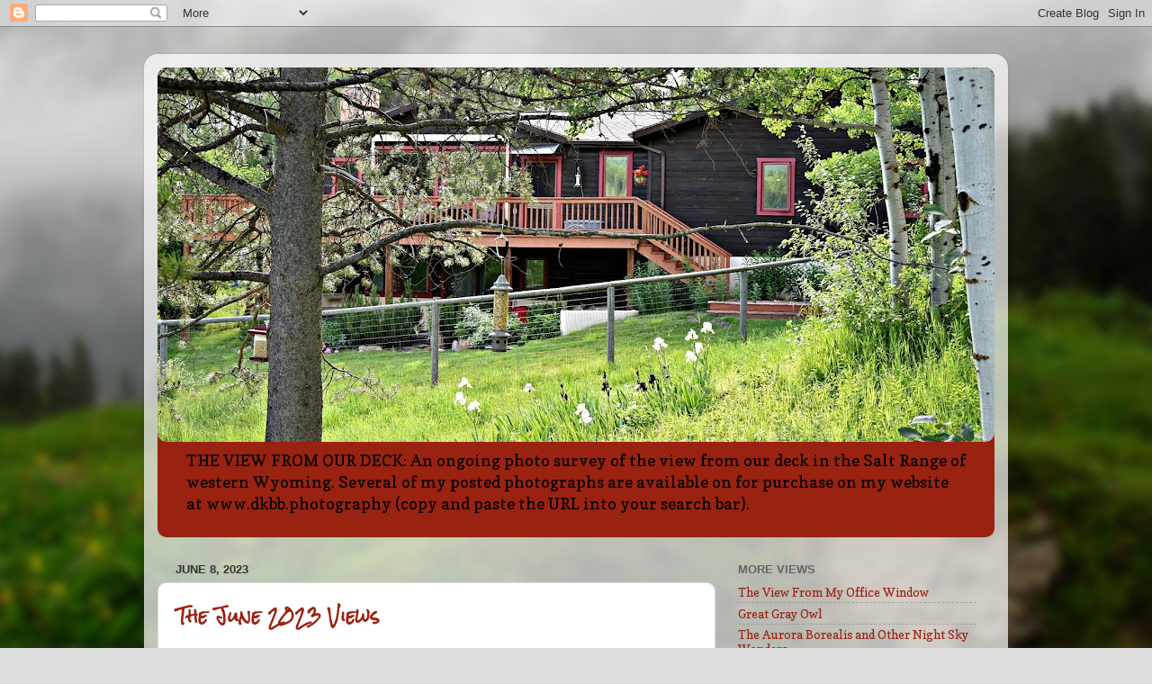

--- FILE ---
content_type: text/html; charset=UTF-8
request_url: https://theviewfromourdeck.blogspot.com/2023/06/
body_size: 27592
content:
<!DOCTYPE html>
<html class='v2' dir='ltr' lang='en'>
<head>
<link href='https://www.blogger.com/static/v1/widgets/335934321-css_bundle_v2.css' rel='stylesheet' type='text/css'/>
<meta content='width=1100' name='viewport'/>
<meta content='text/html; charset=UTF-8' http-equiv='Content-Type'/>
<meta content='blogger' name='generator'/>
<link href='https://theviewfromourdeck.blogspot.com/favicon.ico' rel='icon' type='image/x-icon'/>
<link href='https://theviewfromourdeck.blogspot.com/2023/06/' rel='canonical'/>
<link rel="alternate" type="application/atom+xml" title="The View From Our Deck - Atom" href="https://theviewfromourdeck.blogspot.com/feeds/posts/default" />
<link rel="alternate" type="application/rss+xml" title="The View From Our Deck - RSS" href="https://theviewfromourdeck.blogspot.com/feeds/posts/default?alt=rss" />
<link rel="service.post" type="application/atom+xml" title="The View From Our Deck - Atom" href="https://www.blogger.com/feeds/527305094758493928/posts/default" />
<!--Can't find substitution for tag [blog.ieCssRetrofitLinks]-->
<meta content='https://theviewfromourdeck.blogspot.com/2023/06/' property='og:url'/>
<meta content='The View From Our Deck' property='og:title'/>
<meta content='THE VIEW FROM OUR DECK: An ongoing photo survey of the view from our deck in the Salt Range of western Wyoming. Several of my posted photographs are available on for purchase on my website at www.dkbb.photography (copy and paste the URL into your search bar).' property='og:description'/>
<title>The View From Our Deck: June 2023</title>
<style type='text/css'>@font-face{font-family:'Cherry Cream Soda';font-style:normal;font-weight:400;font-display:swap;src:url(//fonts.gstatic.com/s/cherrycreamsoda/v21/UMBIrOxBrW6w2FFyi9paG0fdVdRciQd9A98ZD47H.woff2)format('woff2');unicode-range:U+0000-00FF,U+0131,U+0152-0153,U+02BB-02BC,U+02C6,U+02DA,U+02DC,U+0304,U+0308,U+0329,U+2000-206F,U+20AC,U+2122,U+2191,U+2193,U+2212,U+2215,U+FEFF,U+FFFD;}@font-face{font-family:'Copse';font-style:normal;font-weight:400;font-display:swap;src:url(//fonts.gstatic.com/s/copse/v16/11hPGpDKz1rGb3dkFEmDUq-B.woff2)format('woff2');unicode-range:U+0000-00FF,U+0131,U+0152-0153,U+02BB-02BC,U+02C6,U+02DA,U+02DC,U+0304,U+0308,U+0329,U+2000-206F,U+20AC,U+2122,U+2191,U+2193,U+2212,U+2215,U+FEFF,U+FFFD;}@font-face{font-family:'Rock Salt';font-style:normal;font-weight:400;font-display:swap;src:url(//fonts.gstatic.com/s/rocksalt/v24/MwQ0bhv11fWD6QsAVOZrt0M6p7NGrQ.woff2)format('woff2');unicode-range:U+0000-00FF,U+0131,U+0152-0153,U+02BB-02BC,U+02C6,U+02DA,U+02DC,U+0304,U+0308,U+0329,U+2000-206F,U+20AC,U+2122,U+2191,U+2193,U+2212,U+2215,U+FEFF,U+FFFD;}</style>
<style id='page-skin-1' type='text/css'><!--
/*-----------------------------------------------
Blogger Template Style
Name:     Picture Window
Designer: Blogger
URL:      www.blogger.com
----------------------------------------------- */
/* Content
----------------------------------------------- */
body {
font: normal normal 15px Copse;
color: #333333;
background: #dddddd url(//themes.googleusercontent.com/image?id=1fupio4xM9eVxyr-k5QC5RiCJlYR35r9dXsp63RKsKt64v33poi2MvnjkX_1MULBY8BsT) repeat-x fixed bottom center;
}
html body .region-inner {
min-width: 0;
max-width: 100%;
width: auto;
}
.content-outer {
font-size: 90%;
}
a:link {
text-decoration:none;
color: #992211;
}
a:visited {
text-decoration:none;
color: #771100;
}
a:hover {
text-decoration:underline;
color: #cc4411;
}
.content-outer {
background: transparent url(//www.blogblog.com/1kt/transparent/white80.png) repeat scroll top left;
-moz-border-radius: 15px;
-webkit-border-radius: 15px;
-goog-ms-border-radius: 15px;
border-radius: 15px;
-moz-box-shadow: 0 0 3px rgba(0, 0, 0, .15);
-webkit-box-shadow: 0 0 3px rgba(0, 0, 0, .15);
-goog-ms-box-shadow: 0 0 3px rgba(0, 0, 0, .15);
box-shadow: 0 0 3px rgba(0, 0, 0, .15);
margin: 30px auto;
}
.content-inner {
padding: 15px;
}
/* Header
----------------------------------------------- */
.header-outer {
background: #992211 url(//www.blogblog.com/1kt/transparent/header_gradient_shade.png) repeat-x scroll top left;
_background-image: none;
color: #000000;
-moz-border-radius: 10px;
-webkit-border-radius: 10px;
-goog-ms-border-radius: 10px;
border-radius: 10px;
}
.Header img, .Header #header-inner {
-moz-border-radius: 10px;
-webkit-border-radius: 10px;
-goog-ms-border-radius: 10px;
border-radius: 10px;
}
.header-inner .Header .titlewrapper,
.header-inner .Header .descriptionwrapper {
padding-left: 30px;
padding-right: 30px;
}
.Header h1 {
font: normal normal 42px Cherry Cream Soda;
text-shadow: 1px 1px 3px rgba(0, 0, 0, 0.3);
}
.Header h1 a {
color: #000000;
}
.Header .description {
font-size: 130%;
}
/* Tabs
----------------------------------------------- */
.tabs-inner {
margin: .5em 0 0;
padding: 0;
}
.tabs-inner .section {
margin: 0;
}
.tabs-inner .widget ul {
padding: 0;
background: #f5f5f5 url(//www.blogblog.com/1kt/transparent/tabs_gradient_shade.png) repeat scroll bottom;
-moz-border-radius: 10px;
-webkit-border-radius: 10px;
-goog-ms-border-radius: 10px;
border-radius: 10px;
}
.tabs-inner .widget li {
border: none;
}
.tabs-inner .widget li a {
display: inline-block;
padding: .5em 1em;
margin-right: 0;
color: #992211;
font: normal normal 15px Arial, Tahoma, Helvetica, FreeSans, sans-serif;
-moz-border-radius: 0 0 0 0;
-webkit-border-top-left-radius: 0;
-webkit-border-top-right-radius: 0;
-goog-ms-border-radius: 0 0 0 0;
border-radius: 0 0 0 0;
background: transparent none no-repeat scroll top left;
border-right: 1px solid #cccccc;
}
.tabs-inner .widget li:first-child a {
padding-left: 1.25em;
-moz-border-radius-topleft: 10px;
-moz-border-radius-bottomleft: 10px;
-webkit-border-top-left-radius: 10px;
-webkit-border-bottom-left-radius: 10px;
-goog-ms-border-top-left-radius: 10px;
-goog-ms-border-bottom-left-radius: 10px;
border-top-left-radius: 10px;
border-bottom-left-radius: 10px;
}
.tabs-inner .widget li.selected a,
.tabs-inner .widget li a:hover {
position: relative;
z-index: 1;
background: #ffffff url(//www.blogblog.com/1kt/transparent/tabs_gradient_shade.png) repeat scroll bottom;
color: #000000;
-moz-box-shadow: 0 0 0 rgba(0, 0, 0, .15);
-webkit-box-shadow: 0 0 0 rgba(0, 0, 0, .15);
-goog-ms-box-shadow: 0 0 0 rgba(0, 0, 0, .15);
box-shadow: 0 0 0 rgba(0, 0, 0, .15);
}
/* Headings
----------------------------------------------- */
h2 {
font: bold normal 13px Arial, Tahoma, Helvetica, FreeSans, sans-serif;
text-transform: uppercase;
color: #666666;
margin: .5em 0;
}
/* Main
----------------------------------------------- */
.main-outer {
background: transparent none repeat scroll top center;
-moz-border-radius: 0 0 0 0;
-webkit-border-top-left-radius: 0;
-webkit-border-top-right-radius: 0;
-webkit-border-bottom-left-radius: 0;
-webkit-border-bottom-right-radius: 0;
-goog-ms-border-radius: 0 0 0 0;
border-radius: 0 0 0 0;
-moz-box-shadow: 0 0 0 rgba(0, 0, 0, .15);
-webkit-box-shadow: 0 0 0 rgba(0, 0, 0, .15);
-goog-ms-box-shadow: 0 0 0 rgba(0, 0, 0, .15);
box-shadow: 0 0 0 rgba(0, 0, 0, .15);
}
.main-inner {
padding: 15px 5px 20px;
}
.main-inner .column-center-inner {
padding: 0 0;
}
.main-inner .column-left-inner {
padding-left: 0;
}
.main-inner .column-right-inner {
padding-right: 0;
}
/* Posts
----------------------------------------------- */
h3.post-title {
margin: 0;
font: normal bold 18px Rock Salt;
}
.comments h4 {
margin: 1em 0 0;
font: normal bold 18px Rock Salt;
}
.date-header span {
color: #333333;
}
.post-outer {
background-color: #ffffff;
border: solid 1px #dddddd;
-moz-border-radius: 10px;
-webkit-border-radius: 10px;
border-radius: 10px;
-goog-ms-border-radius: 10px;
padding: 15px 20px;
margin: 0 -20px 20px;
}
.post-body {
line-height: 1.4;
font-size: 110%;
position: relative;
}
.post-header {
margin: 0 0 1.5em;
color: #999999;
line-height: 1.6;
}
.post-footer {
margin: .5em 0 0;
color: #999999;
line-height: 1.6;
}
#blog-pager {
font-size: 140%
}
#comments .comment-author {
padding-top: 1.5em;
border-top: dashed 1px #ccc;
border-top: dashed 1px rgba(128, 128, 128, .5);
background-position: 0 1.5em;
}
#comments .comment-author:first-child {
padding-top: 0;
border-top: none;
}
.avatar-image-container {
margin: .2em 0 0;
}
/* Comments
----------------------------------------------- */
.comments .comments-content .icon.blog-author {
background-repeat: no-repeat;
background-image: url([data-uri]);
}
.comments .comments-content .loadmore a {
border-top: 1px solid #cc4411;
border-bottom: 1px solid #cc4411;
}
.comments .continue {
border-top: 2px solid #cc4411;
}
/* Widgets
----------------------------------------------- */
.widget ul, .widget #ArchiveList ul.flat {
padding: 0;
list-style: none;
}
.widget ul li, .widget #ArchiveList ul.flat li {
border-top: dashed 1px #ccc;
border-top: dashed 1px rgba(128, 128, 128, .5);
}
.widget ul li:first-child, .widget #ArchiveList ul.flat li:first-child {
border-top: none;
}
.widget .post-body ul {
list-style: disc;
}
.widget .post-body ul li {
border: none;
}
/* Footer
----------------------------------------------- */
.footer-outer {
color:#eeeeee;
background: transparent url(https://resources.blogblog.com/blogblog/data/1kt/transparent/black50.png) repeat scroll top left;
-moz-border-radius: 10px 10px 10px 10px;
-webkit-border-top-left-radius: 10px;
-webkit-border-top-right-radius: 10px;
-webkit-border-bottom-left-radius: 10px;
-webkit-border-bottom-right-radius: 10px;
-goog-ms-border-radius: 10px 10px 10px 10px;
border-radius: 10px 10px 10px 10px;
-moz-box-shadow: 0 0 0 rgba(0, 0, 0, .15);
-webkit-box-shadow: 0 0 0 rgba(0, 0, 0, .15);
-goog-ms-box-shadow: 0 0 0 rgba(0, 0, 0, .15);
box-shadow: 0 0 0 rgba(0, 0, 0, .15);
}
.footer-inner {
padding: 10px 5px 20px;
}
.footer-outer a {
color: #ffffdd;
}
.footer-outer a:visited {
color: #cccc99;
}
.footer-outer a:hover {
color: #ffffff;
}
.footer-outer .widget h2 {
color: #bbbbbb;
}
/* Mobile
----------------------------------------------- */
html body.mobile {
height: auto;
}
html body.mobile {
min-height: 480px;
background-size: 100% auto;
}
.mobile .body-fauxcolumn-outer {
background: transparent none repeat scroll top left;
}
html .mobile .mobile-date-outer, html .mobile .blog-pager {
border-bottom: none;
background: transparent none repeat scroll top center;
margin-bottom: 10px;
}
.mobile .date-outer {
background: transparent none repeat scroll top center;
}
.mobile .header-outer, .mobile .main-outer,
.mobile .post-outer, .mobile .footer-outer {
-moz-border-radius: 0;
-webkit-border-radius: 0;
-goog-ms-border-radius: 0;
border-radius: 0;
}
.mobile .content-outer,
.mobile .main-outer,
.mobile .post-outer {
background: inherit;
border: none;
}
.mobile .content-outer {
font-size: 100%;
}
.mobile-link-button {
background-color: #992211;
}
.mobile-link-button a:link, .mobile-link-button a:visited {
color: #ffffff;
}
.mobile-index-contents {
color: #333333;
}
.mobile .tabs-inner .PageList .widget-content {
background: #ffffff url(//www.blogblog.com/1kt/transparent/tabs_gradient_shade.png) repeat scroll bottom;
color: #000000;
}
.mobile .tabs-inner .PageList .widget-content .pagelist-arrow {
border-left: 1px solid #cccccc;
}

--></style>
<style id='template-skin-1' type='text/css'><!--
body {
min-width: 960px;
}
.content-outer, .content-fauxcolumn-outer, .region-inner {
min-width: 960px;
max-width: 960px;
_width: 960px;
}
.main-inner .columns {
padding-left: 0px;
padding-right: 310px;
}
.main-inner .fauxcolumn-center-outer {
left: 0px;
right: 310px;
/* IE6 does not respect left and right together */
_width: expression(this.parentNode.offsetWidth -
parseInt("0px") -
parseInt("310px") + 'px');
}
.main-inner .fauxcolumn-left-outer {
width: 0px;
}
.main-inner .fauxcolumn-right-outer {
width: 310px;
}
.main-inner .column-left-outer {
width: 0px;
right: 100%;
margin-left: -0px;
}
.main-inner .column-right-outer {
width: 310px;
margin-right: -310px;
}
#layout {
min-width: 0;
}
#layout .content-outer {
min-width: 0;
width: 800px;
}
#layout .region-inner {
min-width: 0;
width: auto;
}
body#layout div.add_widget {
padding: 8px;
}
body#layout div.add_widget a {
margin-left: 32px;
}
--></style>
<style>
    body {background-image:url(\/\/themes.googleusercontent.com\/image?id=1fupio4xM9eVxyr-k5QC5RiCJlYR35r9dXsp63RKsKt64v33poi2MvnjkX_1MULBY8BsT);}
    
@media (max-width: 200px) { body {background-image:url(\/\/themes.googleusercontent.com\/image?id=1fupio4xM9eVxyr-k5QC5RiCJlYR35r9dXsp63RKsKt64v33poi2MvnjkX_1MULBY8BsT&options=w200);}}
@media (max-width: 400px) and (min-width: 201px) { body {background-image:url(\/\/themes.googleusercontent.com\/image?id=1fupio4xM9eVxyr-k5QC5RiCJlYR35r9dXsp63RKsKt64v33poi2MvnjkX_1MULBY8BsT&options=w400);}}
@media (max-width: 800px) and (min-width: 401px) { body {background-image:url(\/\/themes.googleusercontent.com\/image?id=1fupio4xM9eVxyr-k5QC5RiCJlYR35r9dXsp63RKsKt64v33poi2MvnjkX_1MULBY8BsT&options=w800);}}
@media (max-width: 1200px) and (min-width: 801px) { body {background-image:url(\/\/themes.googleusercontent.com\/image?id=1fupio4xM9eVxyr-k5QC5RiCJlYR35r9dXsp63RKsKt64v33poi2MvnjkX_1MULBY8BsT&options=w1200);}}
/* Last tag covers anything over one higher than the previous max-size cap. */
@media (min-width: 1201px) { body {background-image:url(\/\/themes.googleusercontent.com\/image?id=1fupio4xM9eVxyr-k5QC5RiCJlYR35r9dXsp63RKsKt64v33poi2MvnjkX_1MULBY8BsT&options=w1600);}}
  </style>
<link href='https://www.blogger.com/dyn-css/authorization.css?targetBlogID=527305094758493928&amp;zx=b6848665-4110-4ebc-89b4-c3b883fd6111' media='none' onload='if(media!=&#39;all&#39;)media=&#39;all&#39;' rel='stylesheet'/><noscript><link href='https://www.blogger.com/dyn-css/authorization.css?targetBlogID=527305094758493928&amp;zx=b6848665-4110-4ebc-89b4-c3b883fd6111' rel='stylesheet'/></noscript>
<meta name='google-adsense-platform-account' content='ca-host-pub-1556223355139109'/>
<meta name='google-adsense-platform-domain' content='blogspot.com'/>

</head>
<body class='loading variant-shade'>
<div class='navbar section' id='navbar' name='Navbar'><div class='widget Navbar' data-version='1' id='Navbar1'><script type="text/javascript">
    function setAttributeOnload(object, attribute, val) {
      if(window.addEventListener) {
        window.addEventListener('load',
          function(){ object[attribute] = val; }, false);
      } else {
        window.attachEvent('onload', function(){ object[attribute] = val; });
      }
    }
  </script>
<div id="navbar-iframe-container"></div>
<script type="text/javascript" src="https://apis.google.com/js/platform.js"></script>
<script type="text/javascript">
      gapi.load("gapi.iframes:gapi.iframes.style.bubble", function() {
        if (gapi.iframes && gapi.iframes.getContext) {
          gapi.iframes.getContext().openChild({
              url: 'https://www.blogger.com/navbar/527305094758493928?origin\x3dhttps://theviewfromourdeck.blogspot.com',
              where: document.getElementById("navbar-iframe-container"),
              id: "navbar-iframe"
          });
        }
      });
    </script><script type="text/javascript">
(function() {
var script = document.createElement('script');
script.type = 'text/javascript';
script.src = '//pagead2.googlesyndication.com/pagead/js/google_top_exp.js';
var head = document.getElementsByTagName('head')[0];
if (head) {
head.appendChild(script);
}})();
</script>
</div></div>
<div class='body-fauxcolumns'>
<div class='fauxcolumn-outer body-fauxcolumn-outer'>
<div class='cap-top'>
<div class='cap-left'></div>
<div class='cap-right'></div>
</div>
<div class='fauxborder-left'>
<div class='fauxborder-right'></div>
<div class='fauxcolumn-inner'>
</div>
</div>
<div class='cap-bottom'>
<div class='cap-left'></div>
<div class='cap-right'></div>
</div>
</div>
</div>
<div class='content'>
<div class='content-fauxcolumns'>
<div class='fauxcolumn-outer content-fauxcolumn-outer'>
<div class='cap-top'>
<div class='cap-left'></div>
<div class='cap-right'></div>
</div>
<div class='fauxborder-left'>
<div class='fauxborder-right'></div>
<div class='fauxcolumn-inner'>
</div>
</div>
<div class='cap-bottom'>
<div class='cap-left'></div>
<div class='cap-right'></div>
</div>
</div>
</div>
<div class='content-outer'>
<div class='content-cap-top cap-top'>
<div class='cap-left'></div>
<div class='cap-right'></div>
</div>
<div class='fauxborder-left content-fauxborder-left'>
<div class='fauxborder-right content-fauxborder-right'></div>
<div class='content-inner'>
<header>
<div class='header-outer'>
<div class='header-cap-top cap-top'>
<div class='cap-left'></div>
<div class='cap-right'></div>
</div>
<div class='fauxborder-left header-fauxborder-left'>
<div class='fauxborder-right header-fauxborder-right'></div>
<div class='region-inner header-inner'>
<div class='header section' id='header' name='Header'><div class='widget Header' data-version='1' id='Header1'>
<div id='header-inner'>
<a href='https://theviewfromourdeck.blogspot.com/' style='display: block'>
<img alt='The View From Our Deck' height='416px; ' id='Header1_headerimg' src='https://blogger.googleusercontent.com/img/b/R29vZ2xl/AVvXsEjtn7dKXukKkkQe66_PkTuAaK94nxUeqBSQmUAo7B1UBugKM1bYVjyS_2Pimed4fhthmGa7CNMmc34yKZiVjmy-ArytyTOq0DEuph-K3PZcyxxjRfWMyfZbKamzrLzLYN1HuIYeteR41TQ/s930/aDKB_0024.jpg' style='display: block' width='930px; '/>
</a>
<div class='descriptionwrapper'>
<p class='description'><span>THE VIEW FROM OUR DECK: An ongoing photo survey of the view from our deck in the Salt Range of western Wyoming. Several of my posted photographs are available on for purchase on my website at www.dkbb.photography (copy and paste the URL into your search bar).</span></p>
</div>
</div>
</div></div>
</div>
</div>
<div class='header-cap-bottom cap-bottom'>
<div class='cap-left'></div>
<div class='cap-right'></div>
</div>
</div>
</header>
<div class='tabs-outer'>
<div class='tabs-cap-top cap-top'>
<div class='cap-left'></div>
<div class='cap-right'></div>
</div>
<div class='fauxborder-left tabs-fauxborder-left'>
<div class='fauxborder-right tabs-fauxborder-right'></div>
<div class='region-inner tabs-inner'>
<div class='tabs no-items section' id='crosscol' name='Cross-Column'></div>
<div class='tabs no-items section' id='crosscol-overflow' name='Cross-Column 2'></div>
</div>
</div>
<div class='tabs-cap-bottom cap-bottom'>
<div class='cap-left'></div>
<div class='cap-right'></div>
</div>
</div>
<div class='main-outer'>
<div class='main-cap-top cap-top'>
<div class='cap-left'></div>
<div class='cap-right'></div>
</div>
<div class='fauxborder-left main-fauxborder-left'>
<div class='fauxborder-right main-fauxborder-right'></div>
<div class='region-inner main-inner'>
<div class='columns fauxcolumns'>
<div class='fauxcolumn-outer fauxcolumn-center-outer'>
<div class='cap-top'>
<div class='cap-left'></div>
<div class='cap-right'></div>
</div>
<div class='fauxborder-left'>
<div class='fauxborder-right'></div>
<div class='fauxcolumn-inner'>
</div>
</div>
<div class='cap-bottom'>
<div class='cap-left'></div>
<div class='cap-right'></div>
</div>
</div>
<div class='fauxcolumn-outer fauxcolumn-left-outer'>
<div class='cap-top'>
<div class='cap-left'></div>
<div class='cap-right'></div>
</div>
<div class='fauxborder-left'>
<div class='fauxborder-right'></div>
<div class='fauxcolumn-inner'>
</div>
</div>
<div class='cap-bottom'>
<div class='cap-left'></div>
<div class='cap-right'></div>
</div>
</div>
<div class='fauxcolumn-outer fauxcolumn-right-outer'>
<div class='cap-top'>
<div class='cap-left'></div>
<div class='cap-right'></div>
</div>
<div class='fauxborder-left'>
<div class='fauxborder-right'></div>
<div class='fauxcolumn-inner'>
</div>
</div>
<div class='cap-bottom'>
<div class='cap-left'></div>
<div class='cap-right'></div>
</div>
</div>
<!-- corrects IE6 width calculation -->
<div class='columns-inner'>
<div class='column-center-outer'>
<div class='column-center-inner'>
<div class='main section' id='main' name='Main'><div class='widget Blog' data-version='1' id='Blog1'>
<div class='blog-posts hfeed'>

          <div class="date-outer">
        
<h2 class='date-header'><span>June 8, 2023</span></h2>

          <div class="date-posts">
        
<div class='post-outer'>
<div class='post hentry uncustomized-post-template' itemprop='blogPost' itemscope='itemscope' itemtype='http://schema.org/BlogPosting'>
<meta content='https://blogger.googleusercontent.com/img/b/R29vZ2xl/AVvXsEhJYCD0Ph2IfJOuKR9wpFOJSBkUmKbE-Ky--b6N8DqotKVFnwXdFHOGXhkbyhJYfsGbqMibmG1b6_YPtyzthjZdg420QCDdG5EPme1pdfNF9LCrgZGEyn45XhFz2jpZ04cKPgKdBjTm8uFqFKiBFhJYQLAeY-U-Xtrws2whUoIWzXqntM8Oipq8r3A_/w400-h223/IMG_2403.jpg' itemprop='image_url'/>
<meta content='527305094758493928' itemprop='blogId'/>
<meta content='3105966168160017364' itemprop='postId'/>
<a name='3105966168160017364'></a>
<h3 class='post-title entry-title' itemprop='name'>
<a href='https://theviewfromourdeck.blogspot.com/2023/06/the-june-2023-views.html'>The June 2023 Views</a>
</h3>
<div class='post-header'>
<div class='post-header-line-1'></div>
</div>
<div class='post-body entry-content' id='post-body-3105966168160017364' itemprop='description articleBody'>
<p style="text-align: center;">This month marks our 10th anniversary in this paradise. This month, however, did not start on the deck. We traveled through Grand Teton National Park and Yellowstone National Park to Cody to attend a memorial for a dear friend. The views on that trip, while not from the deck, are outstanding.<br />(June 1, 5, and 7):<br /><a href="https://blogger.googleusercontent.com/img/b/R29vZ2xl/AVvXsEhJYCD0Ph2IfJOuKR9wpFOJSBkUmKbE-Ky--b6N8DqotKVFnwXdFHOGXhkbyhJYfsGbqMibmG1b6_YPtyzthjZdg420QCDdG5EPme1pdfNF9LCrgZGEyn45XhFz2jpZ04cKPgKdBjTm8uFqFKiBFhJYQLAeY-U-Xtrws2whUoIWzXqntM8Oipq8r3A_/s4030/IMG_2403.jpg" style="margin-left: 1em; margin-right: 1em;"><img border="0" data-original-height="2242" data-original-width="4030" height="223" src="https://blogger.googleusercontent.com/img/b/R29vZ2xl/AVvXsEhJYCD0Ph2IfJOuKR9wpFOJSBkUmKbE-Ky--b6N8DqotKVFnwXdFHOGXhkbyhJYfsGbqMibmG1b6_YPtyzthjZdg420QCDdG5EPme1pdfNF9LCrgZGEyn45XhFz2jpZ04cKPgKdBjTm8uFqFKiBFhJYQLAeY-U-Xtrws2whUoIWzXqntM8Oipq8r3A_/w400-h223/IMG_2403.jpg" width="400" /></a></p><div class="separator" style="clear: both; text-align: center;"><a href="https://blogger.googleusercontent.com/img/b/R29vZ2xl/AVvXsEhXtDwzJSe6QFvHCoBWF94zBpWKGmc61UMqqcbo2HyV7JTthKkPBVm7R29rxhBNqFLb8CJJmVj4GPS7yYJQJ69Lui_mYpPx0le2hKW3lS9oUc6gnkAuamUT5gVJ5HGjmsQyRGdMO9E5AsFy61X1PBGoDn_2F6246blTlPpeBQmG4loEBomXK-7kbWHa/s4030/IMG_2400.jpg" style="margin-left: 1em; margin-right: 1em;"><img border="0" data-original-height="705" data-original-width="4030" height="70" src="https://blogger.googleusercontent.com/img/b/R29vZ2xl/AVvXsEhXtDwzJSe6QFvHCoBWF94zBpWKGmc61UMqqcbo2HyV7JTthKkPBVm7R29rxhBNqFLb8CJJmVj4GPS7yYJQJ69Lui_mYpPx0le2hKW3lS9oUc6gnkAuamUT5gVJ5HGjmsQyRGdMO9E5AsFy61X1PBGoDn_2F6246blTlPpeBQmG4loEBomXK-7kbWHa/w400-h70/IMG_2400.jpg" width="400" /></a></div><br /><div class="separator" style="clear: both; text-align: center;"><a href="https://blogger.googleusercontent.com/img/b/R29vZ2xl/AVvXsEhsy3WVCExJaT_OVmHGLCCZOhQDch_fxQCm0Ax2uvFNH3rl6uQAZ5QCXDO9rr7n3K8YPmce4qx4m_F5QwsjgTzNDFHO6T4lktJhE73wx4PtTKy33LOUiTvROw-UEDmJ5GAH6aM3I1Ih5tpOziml9wqneF6NUPlvPvQI_4-QziMmozkVbQA9EIfDwy4p/s4032/IMG_2399.jpg" style="margin-left: 1em; margin-right: 1em;"><img border="0" data-original-height="2029" data-original-width="4032" height="201" src="https://blogger.googleusercontent.com/img/b/R29vZ2xl/AVvXsEhsy3WVCExJaT_OVmHGLCCZOhQDch_fxQCm0Ax2uvFNH3rl6uQAZ5QCXDO9rr7n3K8YPmce4qx4m_F5QwsjgTzNDFHO6T4lktJhE73wx4PtTKy33LOUiTvROw-UEDmJ5GAH6aM3I1Ih5tpOziml9wqneF6NUPlvPvQI_4-QziMmozkVbQA9EIfDwy4p/w400-h201/IMG_2399.jpg" width="400" /></a></div><br /><div class="separator" style="clear: both; text-align: center;"><a href="https://blogger.googleusercontent.com/img/b/R29vZ2xl/AVvXsEgC9XmRDG5xHSPodlg_T7rfB0-MePfgnwgCeZAkpZlqITcDalVCqQmjkpaFZ3JrucYUEywSLMj4xn2_G9dOKYB6Nbuj8jKhQcq43607EHOjJCPqJ0HpdG7squbgBMe3PgfO2TC0Vl0ZQM1xg1UNavQvUOQE3pH4889DCO6EUM_gFhraASnkh6GPPdfC/s5829/DKB_0011.JPG" style="margin-left: 1em; margin-right: 1em;"><img border="0" data-original-height="2883" data-original-width="5829" height="198" src="https://blogger.googleusercontent.com/img/b/R29vZ2xl/AVvXsEgC9XmRDG5xHSPodlg_T7rfB0-MePfgnwgCeZAkpZlqITcDalVCqQmjkpaFZ3JrucYUEywSLMj4xn2_G9dOKYB6Nbuj8jKhQcq43607EHOjJCPqJ0HpdG7squbgBMe3PgfO2TC0Vl0ZQM1xg1UNavQvUOQE3pH4889DCO6EUM_gFhraASnkh6GPPdfC/w400-h198/DKB_0011.JPG" width="400" /></a></div><br /><div class="separator" style="clear: both; text-align: center;"><a href="https://blogger.googleusercontent.com/img/b/R29vZ2xl/AVvXsEil_JmNmD9pAxX1KVnm5zNKKMOEuCsUF6jVc2f-fIUjAaN8O8QsG4_M8xI05Mi3rnQq-bFhTGUWg29nm7-TxHbGHDfdh0E02RrWijW6XyWXkDNM6XBW-zOdKCij5SM6RMjYmNFRD2DFQqgaPbeluhu6MDyNTs5df3dBxN7sGDHyqq9MZrNdaCMC8hxH/s6000/DKB_0008.JPG" style="margin-left: 1em; margin-right: 1em;"><img border="0" data-original-height="4000" data-original-width="6000" height="266" src="https://blogger.googleusercontent.com/img/b/R29vZ2xl/AVvXsEil_JmNmD9pAxX1KVnm5zNKKMOEuCsUF6jVc2f-fIUjAaN8O8QsG4_M8xI05Mi3rnQq-bFhTGUWg29nm7-TxHbGHDfdh0E02RrWijW6XyWXkDNM6XBW-zOdKCij5SM6RMjYmNFRD2DFQqgaPbeluhu6MDyNTs5df3dBxN7sGDHyqq9MZrNdaCMC8hxH/w400-h266/DKB_0008.JPG" width="400" /></a></div><br /><div class="separator" style="clear: both; text-align: center;"><a href="https://blogger.googleusercontent.com/img/b/R29vZ2xl/AVvXsEgmUEVIR4kETNWujdq1qnnad2HCepRKm7MCzrekZSQ7mZHbI8HO2biuepIEBccBiJnqLebfNHhvkEQsmVFL5DWCVqvuYNSuOetWVohPufi0xFLIwN0Mr0VwkczMrVnbH-RSELfPnwuoUBRFZsVNHfvN8dufUyZ6-PXFEVuh1jhbAwbfcgldLPttcl52/s6000/DKB_0007.JPG" style="margin-left: 1em; margin-right: 1em;"><img border="0" data-original-height="3848" data-original-width="6000" height="256" src="https://blogger.googleusercontent.com/img/b/R29vZ2xl/AVvXsEgmUEVIR4kETNWujdq1qnnad2HCepRKm7MCzrekZSQ7mZHbI8HO2biuepIEBccBiJnqLebfNHhvkEQsmVFL5DWCVqvuYNSuOetWVohPufi0xFLIwN0Mr0VwkczMrVnbH-RSELfPnwuoUBRFZsVNHfvN8dufUyZ6-PXFEVuh1jhbAwbfcgldLPttcl52/w400-h256/DKB_0007.JPG" width="400" /></a></div><br /><div class="separator" style="clear: both; text-align: center;"><a href="https://blogger.googleusercontent.com/img/b/R29vZ2xl/AVvXsEg0D13_5E8aK-C6fQWWZ1EQzTEnKwS2bNb6lNkeb4mzSJBFLMY99_rG_esdxGlL4fgXkaNyGpOEe7NGgiEoETkABHrXPAR4tD8shFWTTfo9N8YivJVk_bfpa5NDNXct7MKN5SMV7M00Zm46alUFHDaklR2lVbtq3g6xZwOKK6gq2t08qEcq5E46-Cx6/s5805/DKB_0005.JPG" style="margin-left: 1em; margin-right: 1em;"><img border="0" data-original-height="3870" data-original-width="5805" height="266" src="https://blogger.googleusercontent.com/img/b/R29vZ2xl/AVvXsEg0D13_5E8aK-C6fQWWZ1EQzTEnKwS2bNb6lNkeb4mzSJBFLMY99_rG_esdxGlL4fgXkaNyGpOEe7NGgiEoETkABHrXPAR4tD8shFWTTfo9N8YivJVk_bfpa5NDNXct7MKN5SMV7M00Zm46alUFHDaklR2lVbtq3g6xZwOKK6gq2t08qEcq5E46-Cx6/w400-h266/DKB_0005.JPG" width="400" /></a></div><div class="separator" style="clear: both; text-align: center;"><br /></div><div class="separator" style="clear: both; text-align: center;"><a href="https://blogger.googleusercontent.com/img/b/R29vZ2xl/AVvXsEhPo4_bqQGR9n974DcaslfjcgeZw8FzrAAFMuLmaNNz7KG1VKQnnnb_IA9j7eZpYZR_UY0EczDLuQQG5CuR_C5VgwuJWb68QT7ltfxluTJAPc2woR0sRmUGh3130DRkglu9Q8e8d2imT1374VQMQicYOE2fyxmOxiHV9F2BYRpBVrJSq8kP41_nFi7i/s1259/DKB_0015.JPG" style="margin-left: 1em; margin-right: 1em;"><img border="0" data-original-height="1259" data-original-width="1177" height="400" src="https://blogger.googleusercontent.com/img/b/R29vZ2xl/AVvXsEhPo4_bqQGR9n974DcaslfjcgeZw8FzrAAFMuLmaNNz7KG1VKQnnnb_IA9j7eZpYZR_UY0EczDLuQQG5CuR_C5VgwuJWb68QT7ltfxluTJAPc2woR0sRmUGh3130DRkglu9Q8e8d2imT1374VQMQicYOE2fyxmOxiHV9F2BYRpBVrJSq8kP41_nFi7i/w374-h400/DKB_0015.JPG" width="374" /></a></div><br /><div class="separator" style="clear: both; text-align: center;"><a href="https://blogger.googleusercontent.com/img/b/R29vZ2xl/AVvXsEhLvqtOn9KhBAdcNNWi8cHqvPb9XMcDyt-zpiiJnhD_6FU0HJAuGLi-fQk3mhC9PR7McDVetNA5XgjXRXT5JNkdV-tsOEBZs55Gf3L8m8hyzLfKR87d2s757NQHpvUFZqye0NbFkPw7JmtN1L1u5Fq9zcGeZH5oPmsDbhKJx3-bq8fP5x6vebATZ1-D/s1479/DKB_0016.JPG" style="margin-left: 1em; margin-right: 1em;"><img border="0" data-original-height="1158" data-original-width="1479" height="314" src="https://blogger.googleusercontent.com/img/b/R29vZ2xl/AVvXsEhLvqtOn9KhBAdcNNWi8cHqvPb9XMcDyt-zpiiJnhD_6FU0HJAuGLi-fQk3mhC9PR7McDVetNA5XgjXRXT5JNkdV-tsOEBZs55Gf3L8m8hyzLfKR87d2s757NQHpvUFZqye0NbFkPw7JmtN1L1u5Fq9zcGeZH5oPmsDbhKJx3-bq8fP5x6vebATZ1-D/w400-h314/DKB_0016.JPG" width="400" /></a></div><br /><div class="separator" style="clear: both; text-align: center;"><a href="https://blogger.googleusercontent.com/img/b/R29vZ2xl/AVvXsEijShaOaXGBbWUyA9JdqsDbBeEXyyByXmnKV9q71op9WKFjeadkG2TvLd69-_1Ra9bgE16b_jEOorPSA-YFfXynlfGyhIH81lwhTItpYw8u_aFNxOucfKFwMmhUyu3L-3cpQWfhfofFRU1yHFCme-jQZogiyVuCVvGHhVdO8_mLbF6VGAEGa0oUaH6g/s1175/DKB_0017.JPG" style="margin-left: 1em; margin-right: 1em;"><img border="0" data-original-height="1150" data-original-width="1175" height="391" src="https://blogger.googleusercontent.com/img/b/R29vZ2xl/AVvXsEijShaOaXGBbWUyA9JdqsDbBeEXyyByXmnKV9q71op9WKFjeadkG2TvLd69-_1Ra9bgE16b_jEOorPSA-YFfXynlfGyhIH81lwhTItpYw8u_aFNxOucfKFwMmhUyu3L-3cpQWfhfofFRU1yHFCme-jQZogiyVuCVvGHhVdO8_mLbF6VGAEGa0oUaH6g/w400-h391/DKB_0017.JPG" width="400" /></a></div><br /><div class="separator" style="clear: both; text-align: center;"><a href="https://blogger.googleusercontent.com/img/b/R29vZ2xl/AVvXsEgBPHoB34ha_5ZX7Cm-04yHPDEO_WWKz6KBnt68bFnguufBDlB5mt2Ey7_TfdgbzVfBAsBOwbPZDMbEwqyzBKYKfJZ97JlO49Sw00_GqW72bXBiPtQGa1hBVyc8ZOcNRA8L1P5FZD8yMsehkM0Lrvn_OjG6c34P5R9WqXCW0pIypOaHB2srcssMFXpL/s1207/DKB_0018.JPG" style="margin-left: 1em; margin-right: 1em;"><img border="0" data-original-height="1046" data-original-width="1207" height="346" src="https://blogger.googleusercontent.com/img/b/R29vZ2xl/AVvXsEgBPHoB34ha_5ZX7Cm-04yHPDEO_WWKz6KBnt68bFnguufBDlB5mt2Ey7_TfdgbzVfBAsBOwbPZDMbEwqyzBKYKfJZ97JlO49Sw00_GqW72bXBiPtQGa1hBVyc8ZOcNRA8L1P5FZD8yMsehkM0Lrvn_OjG6c34P5R9WqXCW0pIypOaHB2srcssMFXpL/w400-h346/DKB_0018.JPG" width="400" /></a></div><br /><div class="separator" style="clear: both; text-align: center;"><a href="https://blogger.googleusercontent.com/img/b/R29vZ2xl/AVvXsEiWF0zJJAATlHL4YkwIZmPeAkJuwMbqnbwB4O-Qlg9Wx9Mlmpw5DYOUVzZmwx5T-0c1uocdSWkBhkvl2-fqxq6t0KtimDwVWRRctyxzz56okcRJeUjUQOMhzmEUBG8tZaQGKnoILuYBM8h03MMtz_r0OYazxo4QZmwlhg-5n9xHQGrgzTtAh9eyT-Xh/s1567/DKB_0020.JPG" style="margin-left: 1em; margin-right: 1em;"><img border="0" data-original-height="1070" data-original-width="1567" height="274" src="https://blogger.googleusercontent.com/img/b/R29vZ2xl/AVvXsEiWF0zJJAATlHL4YkwIZmPeAkJuwMbqnbwB4O-Qlg9Wx9Mlmpw5DYOUVzZmwx5T-0c1uocdSWkBhkvl2-fqxq6t0KtimDwVWRRctyxzz56okcRJeUjUQOMhzmEUBG8tZaQGKnoILuYBM8h03MMtz_r0OYazxo4QZmwlhg-5n9xHQGrgzTtAh9eyT-Xh/w400-h274/DKB_0020.JPG" width="400" /></a></div><br /><div class="separator" style="clear: both; text-align: center;"><a href="https://blogger.googleusercontent.com/img/b/R29vZ2xl/AVvXsEgd0Kx2yT3B0MUcEgXMlQhvH4CStk33cCeCcvM0AbDI9YUOJuyLT1ypyRgs500d3jHACZvi5TYNqCWTSuHEK-_jnEDJzJJOoKrEo34Jff4-J-p8zBe7DD9s9vsoGOnQTI5IcJgjaK-0xi3jnSJg2x0VGhR0yxV3c_OoEJzxcO97Tts42FKk8dtgjbCl/s1263/DKB_0023.JPG" style="margin-left: 1em; margin-right: 1em;"><img border="0" data-original-height="822" data-original-width="1263" height="260" src="https://blogger.googleusercontent.com/img/b/R29vZ2xl/AVvXsEgd0Kx2yT3B0MUcEgXMlQhvH4CStk33cCeCcvM0AbDI9YUOJuyLT1ypyRgs500d3jHACZvi5TYNqCWTSuHEK-_jnEDJzJJOoKrEo34Jff4-J-p8zBe7DD9s9vsoGOnQTI5IcJgjaK-0xi3jnSJg2x0VGhR0yxV3c_OoEJzxcO97Tts42FKk8dtgjbCl/w400-h260/DKB_0023.JPG" width="400" /></a></div><br /><div class="separator" style="clear: both; text-align: center;"><a href="https://blogger.googleusercontent.com/img/b/R29vZ2xl/AVvXsEg4gwGU0uTXFSxL219b5BMm2g0RsBgSExzee5wFqnRPmVYLjrIm2DLfAT67RG7C-jLDs71VNYJlrwfCtUUI9d9zKpySY-C-GHHYY5Bx-UWKnmZ2nsOOwuCmpaWO31Q3WoNmisg9WkRF4n7s9pyrYjj7QggceYanXMq5UKq0hB4tEUxlf-i7MNZV1Bw8/s1319/DKB_0025.JPG" style="margin-left: 1em; margin-right: 1em;"><img border="0" data-original-height="790" data-original-width="1319" height="240" src="https://blogger.googleusercontent.com/img/b/R29vZ2xl/AVvXsEg4gwGU0uTXFSxL219b5BMm2g0RsBgSExzee5wFqnRPmVYLjrIm2DLfAT67RG7C-jLDs71VNYJlrwfCtUUI9d9zKpySY-C-GHHYY5Bx-UWKnmZ2nsOOwuCmpaWO31Q3WoNmisg9WkRF4n7s9pyrYjj7QggceYanXMq5UKq0hB4tEUxlf-i7MNZV1Bw8/w400-h240/DKB_0025.JPG" width="400" /></a></div><br /><div class="separator" style="clear: both; text-align: center;"><a href="https://blogger.googleusercontent.com/img/b/R29vZ2xl/AVvXsEgxDeoDYuGRi2MVOPWbv0JNvRSHh9z3pUsw00zeMteX_LnL4BN3lCehNgqMSf_Y1xlqBjpfhUBcfQw12fbAEtih1scR7pXGrkZ5N5lTSS8i-xyYRxA5C8d3d8yIzkkUFfcxXcRNdqSG9CVUHIzHDTcMMYX4_Kkhmdnn8JwaK8opAvSM7C_UvGJJWxcb/s3954/IMG_2406.jpg" style="margin-left: 1em; margin-right: 1em;"><img border="0" data-original-height="2062" data-original-width="3954" height="209" src="https://blogger.googleusercontent.com/img/b/R29vZ2xl/AVvXsEgxDeoDYuGRi2MVOPWbv0JNvRSHh9z3pUsw00zeMteX_LnL4BN3lCehNgqMSf_Y1xlqBjpfhUBcfQw12fbAEtih1scR7pXGrkZ5N5lTSS8i-xyYRxA5C8d3d8yIzkkUFfcxXcRNdqSG9CVUHIzHDTcMMYX4_Kkhmdnn8JwaK8opAvSM7C_UvGJJWxcb/w400-h209/IMG_2406.jpg" width="400" /></a></div><div class="separator" style="clear: both; text-align: center;"><br /></div><div class="separator" style="clear: both; text-align: center;"><a href="https://blogger.googleusercontent.com/img/b/R29vZ2xl/AVvXsEi94Avfg5jTojJsIevBWGxZk4ZzHtrvT2vhlFKHgd8bBMSUx5JBY2uQnHDoBSws6I8Uftkc7SDpwHdXSFmjXhUmxBV7ieyKNwggD78dmZNC-H3Ke_3zFQTfJfYqGGBB2J-O_u1N_1a6vOegF-UMUCP4NdfdFD5oTaGOKpneEDWLiCWCpzCr7QkIb6nE/s6000/DKB_0026.JPG" style="margin-left: 1em; margin-right: 1em;"><img border="0" data-original-height="4000" data-original-width="6000" height="266" src="https://blogger.googleusercontent.com/img/b/R29vZ2xl/AVvXsEi94Avfg5jTojJsIevBWGxZk4ZzHtrvT2vhlFKHgd8bBMSUx5JBY2uQnHDoBSws6I8Uftkc7SDpwHdXSFmjXhUmxBV7ieyKNwggD78dmZNC-H3Ke_3zFQTfJfYqGGBB2J-O_u1N_1a6vOegF-UMUCP4NdfdFD5oTaGOKpneEDWLiCWCpzCr7QkIb6nE/w400-h266/DKB_0026.JPG" width="400" /></a></div><br /><div class="separator" style="clear: both; text-align: center;"><a href="https://blogger.googleusercontent.com/img/b/R29vZ2xl/AVvXsEhgJC1vOZly58lTnXeBA6eePH7411Z30IFFyIPQIK3O3jHieVI49JfD-uPCZJbjTE5C3sT60yvB5VHMcWQtU3WxsF9OSyxsahTrYrXqmRzwwRWSZTUW-nWdyaEXOv3YnPrr2lgI1BQCotq9oj-ROOC44c3exuoer8-prbVSLO2aa9ik77hqCySR-f8P/s4035/DKB_0027.JPG" style="margin-left: 1em; margin-right: 1em;"><img border="0" data-original-height="4000" data-original-width="4035" height="396" src="https://blogger.googleusercontent.com/img/b/R29vZ2xl/AVvXsEhgJC1vOZly58lTnXeBA6eePH7411Z30IFFyIPQIK3O3jHieVI49JfD-uPCZJbjTE5C3sT60yvB5VHMcWQtU3WxsF9OSyxsahTrYrXqmRzwwRWSZTUW-nWdyaEXOv3YnPrr2lgI1BQCotq9oj-ROOC44c3exuoer8-prbVSLO2aa9ik77hqCySR-f8P/w400-h396/DKB_0027.JPG" width="400" /></a></div><br /><div class="separator" style="clear: both; text-align: center;"><a href="https://blogger.googleusercontent.com/img/b/R29vZ2xl/AVvXsEgIU9dfl_5E7MJ_-SmoZQAJZPHkudrnJVwv9zp6v0uDtlInCbYQ03UyHp34D5QoocLAv2lDERxbCattW0rq7x777btLkn5VvNJIeEpc5Gg9DMFRTrW6QjC-QHw8eTZNutoYCTHkKDnuFWETrWDKVl2i0KcXkI7812ba8m5lGDqtrMZdC9KYwyfOBfuu/s6000/DKB_0031.JPG" style="margin-left: 1em; margin-right: 1em;"><img border="0" data-original-height="4000" data-original-width="6000" height="266" src="https://blogger.googleusercontent.com/img/b/R29vZ2xl/AVvXsEgIU9dfl_5E7MJ_-SmoZQAJZPHkudrnJVwv9zp6v0uDtlInCbYQ03UyHp34D5QoocLAv2lDERxbCattW0rq7x777btLkn5VvNJIeEpc5Gg9DMFRTrW6QjC-QHw8eTZNutoYCTHkKDnuFWETrWDKVl2i0KcXkI7812ba8m5lGDqtrMZdC9KYwyfOBfuu/w400-h266/DKB_0031.JPG" width="400" /></a></div><br /><div class="separator" style="clear: both; text-align: center;"><a href="https://blogger.googleusercontent.com/img/b/R29vZ2xl/AVvXsEjhcBPTJCP-x0i1ksEUj87o6VcZ-20RKDLkqVrxJTXkEjshZtbDwEUYttP2CFirvdrHs-QrHkx08l-AYe60mItXgJCxkqThFz-iMfFaasb_q33oBQeInGGi-wahqcksZidabkB8hIPZl4dY8jF_wjw6iw6dki2rYcwj6EgMaJnWt5yuG_7RnwC5uZoE/s6000/DKB_0033.JPG" style="margin-left: 1em; margin-right: 1em;"><img border="0" data-original-height="4000" data-original-width="6000" height="266" src="https://blogger.googleusercontent.com/img/b/R29vZ2xl/AVvXsEjhcBPTJCP-x0i1ksEUj87o6VcZ-20RKDLkqVrxJTXkEjshZtbDwEUYttP2CFirvdrHs-QrHkx08l-AYe60mItXgJCxkqThFz-iMfFaasb_q33oBQeInGGi-wahqcksZidabkB8hIPZl4dY8jF_wjw6iw6dki2rYcwj6EgMaJnWt5yuG_7RnwC5uZoE/w400-h266/DKB_0033.JPG" width="400" /></a></div><div class="separator" style="clear: both; text-align: center;"><br /></div><div class="separator" style="clear: both; text-align: center;"><a href="https://blogger.googleusercontent.com/img/b/R29vZ2xl/AVvXsEhekFx9YDMAeHCQRvUVrowDcKgcnSUmxCGTNP8YTjPF8ighj6J1CLk5St7hMyTYF_Yfh6HQoxvzuXWQx9GQQsghdc1aeezhEJmUJqsj49kMbPYv8xnxzE1EW4-3zhkMtYmJj8IrZmcVjZ5ce6AcQhxtb8PC66AOfSzqj4oCi9eWsX7W_2NxXdpejZjd/s4032/IMG_2436.jpg" style="margin-left: 1em; margin-right: 1em;"><img border="0" data-original-height="3024" data-original-width="4032" height="300" src="https://blogger.googleusercontent.com/img/b/R29vZ2xl/AVvXsEhekFx9YDMAeHCQRvUVrowDcKgcnSUmxCGTNP8YTjPF8ighj6J1CLk5St7hMyTYF_Yfh6HQoxvzuXWQx9GQQsghdc1aeezhEJmUJqsj49kMbPYv8xnxzE1EW4-3zhkMtYmJj8IrZmcVjZ5ce6AcQhxtb8PC66AOfSzqj4oCi9eWsX7W_2NxXdpejZjd/w400-h300/IMG_2436.jpg" width="400" /></a></div><br /><div class="separator" style="clear: both; text-align: center;"><a href="https://blogger.googleusercontent.com/img/b/R29vZ2xl/AVvXsEhGs-4Z9inz8L8elQOllEVB4Qy-X3hLAF1fHXMrdkrl20tXo4aREXkiSpsZdQwYY2fa-0mtxbqMphRMJzQZremjjdkZHZOl36lpXN0EwLfymWqT020-3zONTge0J5N9E09648ou_dQ7B7d8XzF7_6dqO3MTXA-9lgMWGUu9_Qzb0e9az8vU-CSJEafv/s4032/IMG_2454.jpg" style="margin-left: 1em; margin-right: 1em;"><img border="0" data-original-height="2818" data-original-width="4032" height="280" src="https://blogger.googleusercontent.com/img/b/R29vZ2xl/AVvXsEhGs-4Z9inz8L8elQOllEVB4Qy-X3hLAF1fHXMrdkrl20tXo4aREXkiSpsZdQwYY2fa-0mtxbqMphRMJzQZremjjdkZHZOl36lpXN0EwLfymWqT020-3zONTge0J5N9E09648ou_dQ7B7d8XzF7_6dqO3MTXA-9lgMWGUu9_Qzb0e9az8vU-CSJEafv/w400-h280/IMG_2454.jpg" width="400" /></a></div><br /><div class="separator" style="clear: both; text-align: center;"><a href="https://blogger.googleusercontent.com/img/b/R29vZ2xl/AVvXsEgd5TgfNOVfU_cZ00idREqjJN7mcVSQyfi6whxaUgC6Bm9jozggBUhrwJzviS5aiOQKB7Q-O1Vhi3pAeDqocw_cAjCSrFsX_dwXtqtsP3Vl9J8wQWkmknUkyi64ktTMTUv4CXvUbETUluzHHH_A9xPShbxSloMBMlLwJGzaCh9nLBkBpfLGYvqEudWq/s4032/IMG_2461.jpg" style="margin-left: 1em; margin-right: 1em;"><img border="0" data-original-height="3024" data-original-width="4032" height="300" src="https://blogger.googleusercontent.com/img/b/R29vZ2xl/AVvXsEgd5TgfNOVfU_cZ00idREqjJN7mcVSQyfi6whxaUgC6Bm9jozggBUhrwJzviS5aiOQKB7Q-O1Vhi3pAeDqocw_cAjCSrFsX_dwXtqtsP3Vl9J8wQWkmknUkyi64ktTMTUv4CXvUbETUluzHHH_A9xPShbxSloMBMlLwJGzaCh9nLBkBpfLGYvqEudWq/w400-h300/IMG_2461.jpg" width="400" /></a></div><br /><div class="separator" style="clear: both; text-align: center;"><a href="https://blogger.googleusercontent.com/img/b/R29vZ2xl/AVvXsEgn6R25Fp3hr_9a05IAKQmz4CL9W5iQLDcocch3QxmKm9Tbnttda18RgzxHE_gxkQ-0_7Pp9RthUx3T2DzKShjGZC30MsQeNU3_-UArJpzJyt49Qy8DSq1byzvlkKwmH6fgcljcg7hLvr5yeRmxgFRd41c7TgPbgRsWn9G2Mn_2wa9PDOa4eb9zJUre/s3958/IMG_2463.jpg" style="margin-left: 1em; margin-right: 1em;"><img border="0" data-original-height="2857" data-original-width="3958" height="289" src="https://blogger.googleusercontent.com/img/b/R29vZ2xl/AVvXsEgn6R25Fp3hr_9a05IAKQmz4CL9W5iQLDcocch3QxmKm9Tbnttda18RgzxHE_gxkQ-0_7Pp9RthUx3T2DzKShjGZC30MsQeNU3_-UArJpzJyt49Qy8DSq1byzvlkKwmH6fgcljcg7hLvr5yeRmxgFRd41c7TgPbgRsWn9G2Mn_2wa9PDOa4eb9zJUre/w400-h289/IMG_2463.jpg" width="400" /></a></div><br /><div class="separator" style="clear: both; text-align: center;"><a href="https://blogger.googleusercontent.com/img/b/R29vZ2xl/AVvXsEgMITcU_LeZVG2OeV93h_2HwRAGyogu3S7EezHWsL58190OzC8QRGuTCWcVBTrapANx-e-Y8pzLAqKvGfDEk939J_MT-xuLAYSnrQtTlbGWMczxWVl3wkzu6-jvX_nzHwqTPyFKbmss4OfB2CrpKzuBvdUqx4BTixiUSZ9E3RNNLcEphVK4S2LJ9CYt/s3500/IMG_2464.jpg" style="margin-left: 1em; margin-right: 1em;"><img border="0" data-original-height="2153" data-original-width="3500" height="246" src="https://blogger.googleusercontent.com/img/b/R29vZ2xl/AVvXsEgMITcU_LeZVG2OeV93h_2HwRAGyogu3S7EezHWsL58190OzC8QRGuTCWcVBTrapANx-e-Y8pzLAqKvGfDEk939J_MT-xuLAYSnrQtTlbGWMczxWVl3wkzu6-jvX_nzHwqTPyFKbmss4OfB2CrpKzuBvdUqx4BTixiUSZ9E3RNNLcEphVK4S2LJ9CYt/w400-h246/IMG_2464.jpg" width="400" /></a></div><br /><div class="separator" style="clear: both; text-align: center;">Back home (June 7):</div><div class="separator" style="clear: both; text-align: center;"><a href="https://blogger.googleusercontent.com/img/b/R29vZ2xl/AVvXsEjfX1j09zG6P1KM_OonkgrMVTJgEPg0L_Z2lGeRCIBBhGHowM1V2TH1bGu91W2IJsa-KnhiP44QADPCNqZBVXEdohi9sC7J72smjV6uBaukCPdjlLxWEeY-XzR8iqrA5bEd1bGOrnqKlHlqxMBPUKoP8ggONDmzbSJzDym5NW2yj_-5CL-w_irYq34_/s4032/IMG_2470.jpg" style="margin-left: 1em; margin-right: 1em;"><img border="0" data-original-height="3024" data-original-width="4032" height="300" src="https://blogger.googleusercontent.com/img/b/R29vZ2xl/AVvXsEjfX1j09zG6P1KM_OonkgrMVTJgEPg0L_Z2lGeRCIBBhGHowM1V2TH1bGu91W2IJsa-KnhiP44QADPCNqZBVXEdohi9sC7J72smjV6uBaukCPdjlLxWEeY-XzR8iqrA5bEd1bGOrnqKlHlqxMBPUKoP8ggONDmzbSJzDym5NW2yj_-5CL-w_irYq34_/w400-h300/IMG_2470.jpg" width="400" /></a></div><br /><div class="separator" style="clear: both; text-align: center;"><a href="https://blogger.googleusercontent.com/img/b/R29vZ2xl/AVvXsEggy7FkK8yFbb-rlWett50ng5rVrtEUGtEUskzU1k_-w_IrSEEzJhLoEKwzM04OfUkK6Begdl_kjrV074b2dGKEexCZ6_izYP61XvVvFb-ljhfUy0P-CJcPSMM6Dsgdb3RSWcVc2xVsQwLhNU_WiELYVXn32SaHJg3TSfUNnhJ2jLjoZHBfUr5z6wFj/s3915/IMG_2473.jpg" style="margin-left: 1em; margin-right: 1em;"><img border="0" data-original-height="2771" data-original-width="3915" height="283" src="https://blogger.googleusercontent.com/img/b/R29vZ2xl/AVvXsEggy7FkK8yFbb-rlWett50ng5rVrtEUGtEUskzU1k_-w_IrSEEzJhLoEKwzM04OfUkK6Begdl_kjrV074b2dGKEexCZ6_izYP61XvVvFb-ljhfUy0P-CJcPSMM6Dsgdb3RSWcVc2xVsQwLhNU_WiELYVXn32SaHJg3TSfUNnhJ2jLjoZHBfUr5z6wFj/w400-h283/IMG_2473.jpg" width="400" /></a></div><br /><div class="separator" style="clear: both; text-align: center;"><a href="https://blogger.googleusercontent.com/img/b/R29vZ2xl/AVvXsEiFYJavymADK1mlwn1SZd_j32VhL7jw7W7x1bI941QyGEUvCn7RWVXgAeZCW5s6XCdXIgX5HfO6u4mPCVKbN67J6tFUuuJDtzbgTmISfiT0kgmtqWVzEN_j9fx_lXVnrTWXxx_koxOqV_wOipDc1HkF6NeysuAsrZSo701EqReTH_tHGw4G5Sfe9Vxx/s1208/IMG_2476.jpg" style="margin-left: 1em; margin-right: 1em;"><img border="0" data-original-height="1208" data-original-width="1026" height="400" src="https://blogger.googleusercontent.com/img/b/R29vZ2xl/AVvXsEiFYJavymADK1mlwn1SZd_j32VhL7jw7W7x1bI941QyGEUvCn7RWVXgAeZCW5s6XCdXIgX5HfO6u4mPCVKbN67J6tFUuuJDtzbgTmISfiT0kgmtqWVzEN_j9fx_lXVnrTWXxx_koxOqV_wOipDc1HkF6NeysuAsrZSo701EqReTH_tHGw4G5Sfe9Vxx/w340-h400/IMG_2476.jpg" width="340" /></a></div><br /><div class="separator" style="clear: both; text-align: center;"><a href="https://blogger.googleusercontent.com/img/b/R29vZ2xl/AVvXsEj_6EelS8IRSitkFZWeQDgdoIsZGN3v1-p8Y_sz_kny6F4JEKIYzqnWdj946frol4C-AKyTgrNMoXDn4fKRnsEYD_rG-SmrEKde5gJD2qbXcm75ojNivQ-OwoJobeylI1d315GXC9T30DYIZnMgTM9WdOmH3cvyYqOwh07LZMYAjcLN96C44AWKo1zd/s4032/IMG_2478.jpg" style="margin-left: 1em; margin-right: 1em;"><img border="0" data-original-height="4032" data-original-width="3024" height="400" src="https://blogger.googleusercontent.com/img/b/R29vZ2xl/AVvXsEj_6EelS8IRSitkFZWeQDgdoIsZGN3v1-p8Y_sz_kny6F4JEKIYzqnWdj946frol4C-AKyTgrNMoXDn4fKRnsEYD_rG-SmrEKde5gJD2qbXcm75ojNivQ-OwoJobeylI1d315GXC9T30DYIZnMgTM9WdOmH3cvyYqOwh07LZMYAjcLN96C44AWKo1zd/w300-h400/IMG_2478.jpg" width="300" /></a></div><br /><div class="separator" style="clear: both; text-align: center;">PRIDE in the sky (June 9):</div><div class="separator" style="clear: both; text-align: center;"><a href="https://blogger.googleusercontent.com/img/b/R29vZ2xl/AVvXsEjYANuwar5C8yNBfEXEGYLppZk1zZ-6t5Enjfxp4AzGnWR0V7Y0Dx3-jlrdv9gQWaT2RGvpj2qS5wE4Ym4XiPOO67DLIM25Q-UayTLUXxlRZgtrTsOydSbCjcpMRvdHyDz451hWi3UIvRNC7WvT91idIc7f-i7BpSbbs9WRNuE-zFAM8XZ95eQrVSSA/s3024/IMG_2494.jpg" style="margin-left: 1em; margin-right: 1em;"><img border="0" data-original-height="2986" data-original-width="3024" height="395" src="https://blogger.googleusercontent.com/img/b/R29vZ2xl/AVvXsEjYANuwar5C8yNBfEXEGYLppZk1zZ-6t5Enjfxp4AzGnWR0V7Y0Dx3-jlrdv9gQWaT2RGvpj2qS5wE4Ym4XiPOO67DLIM25Q-UayTLUXxlRZgtrTsOydSbCjcpMRvdHyDz451hWi3UIvRNC7WvT91idIc7f-i7BpSbbs9WRNuE-zFAM8XZ95eQrVSSA/w400-h395/IMG_2494.jpg" width="400" /></a></div><br /><div class="separator" style="clear: both; text-align: center;"><a href="https://blogger.googleusercontent.com/img/b/R29vZ2xl/AVvXsEhR_ZZWMDpDiey0FV5Bu7JhZda6m3G9xNkk8yMdmZ3DkItxfsuguPvOaze-FSxguFyQD7gJg52ciFpvbT7eX_wLtUVGfRy07UP_TaD7DooThvRnSsvZIIU6AheC0QEv6WnAOAI84kFUmfuFddSfM8ZlSICimy9Ew0agIRInP-Bc7zacBpDfotQrl9eU/s3239/IMG_2498.jpg" style="margin-left: 1em; margin-right: 1em;"><img border="0" data-original-height="3239" data-original-width="2509" height="400" src="https://blogger.googleusercontent.com/img/b/R29vZ2xl/AVvXsEhR_ZZWMDpDiey0FV5Bu7JhZda6m3G9xNkk8yMdmZ3DkItxfsuguPvOaze-FSxguFyQD7gJg52ciFpvbT7eX_wLtUVGfRy07UP_TaD7DooThvRnSsvZIIU6AheC0QEv6WnAOAI84kFUmfuFddSfM8ZlSICimy9Ew0agIRInP-Bc7zacBpDfotQrl9eU/w310-h400/IMG_2498.jpg" width="310" /></a></div><br /><div class="separator" style="clear: both; text-align: center;"><a href="https://blogger.googleusercontent.com/img/b/R29vZ2xl/AVvXsEgi7_to8kg0BCQ4svrsMsJPfYF55w6ve7Hk05hlPYslAvD7OwWyXLVb_3ohZWqUKMnUe-8-KpZ7UR--jQH37IOEGx9ywswbxTHhECFj85Es643bTXozVuNlouB7z0a6x0ZzqXptkE-HYZj1bdVtwj5snq6a54ELME6AvYLvJeW4JmSJurbpZE6jr5tg/s4032/IMG_2499.jpg" style="margin-left: 1em; margin-right: 1em;"><img border="0" data-original-height="4032" data-original-width="3024" height="400" src="https://blogger.googleusercontent.com/img/b/R29vZ2xl/AVvXsEgi7_to8kg0BCQ4svrsMsJPfYF55w6ve7Hk05hlPYslAvD7OwWyXLVb_3ohZWqUKMnUe-8-KpZ7UR--jQH37IOEGx9ywswbxTHhECFj85Es643bTXozVuNlouB7z0a6x0ZzqXptkE-HYZj1bdVtwj5snq6a54ELME6AvYLvJeW4JmSJurbpZE6jr5tg/w300-h400/IMG_2499.jpg" width="300" /></a></div><br /><div class="separator" style="clear: both; text-align: center;"><a href="https://blogger.googleusercontent.com/img/b/R29vZ2xl/AVvXsEjS2VVV-NrIqp-vUDJdX_uNa_pQlSmAVprLEQ8JW_8XIlVQq2ZPPTqjV9QvpdggnyCCaDj_yBWbNH5dSEEyQwZOOduDb6Nc5fiJ01uTYCVozMWOGimMxkSNZ5Qw_sR08v2nMasYGkUsnJv_iYAVdIQALpjEss8j4f2ql8lz8zhimOtw-ORFWh-88rXt/s4032/IMG_2502.jpg" style="margin-left: 1em; margin-right: 1em;"><img border="0" data-original-height="4032" data-original-width="3024" height="400" src="https://blogger.googleusercontent.com/img/b/R29vZ2xl/AVvXsEjS2VVV-NrIqp-vUDJdX_uNa_pQlSmAVprLEQ8JW_8XIlVQq2ZPPTqjV9QvpdggnyCCaDj_yBWbNH5dSEEyQwZOOduDb6Nc5fiJ01uTYCVozMWOGimMxkSNZ5Qw_sR08v2nMasYGkUsnJv_iYAVdIQALpjEss8j4f2ql8lz8zhimOtw-ORFWh-88rXt/w300-h400/IMG_2502.jpg" width="300" /></a></div><br /><div class="separator" style="clear: both; text-align: center;"><a href="https://blogger.googleusercontent.com/img/b/R29vZ2xl/AVvXsEinLpurO2NwkiUGVDdwQcc-KhfDl1PD-pRz33KYniJnQgNCVzMMJK6DTIBKpZDNi61xnEEwb1oY90p4bSW5gTc4I_aBu381va2xY1OWHgwE2XvLIA6_gWxOrJbrDyw2ag7KxYBWMr0V8yicPGjUdBMHLO3pc0wekXIUvXgJzUhHkNLT1Fcl2iiGObcT/s4032/IMG_2504.jpg" style="margin-left: 1em; margin-right: 1em;"><img border="0" data-original-height="3024" data-original-width="4032" height="300" src="https://blogger.googleusercontent.com/img/b/R29vZ2xl/AVvXsEinLpurO2NwkiUGVDdwQcc-KhfDl1PD-pRz33KYniJnQgNCVzMMJK6DTIBKpZDNi61xnEEwb1oY90p4bSW5gTc4I_aBu381va2xY1OWHgwE2XvLIA6_gWxOrJbrDyw2ag7KxYBWMr0V8yicPGjUdBMHLO3pc0wekXIUvXgJzUhHkNLT1Fcl2iiGObcT/w400-h300/IMG_2504.jpg" width="400" /></a></div><br /><div class="separator" style="clear: both; text-align: center;"><a href="https://blogger.googleusercontent.com/img/b/R29vZ2xl/AVvXsEhDO3kPvdrCBH9LrOXvnTay2CmoyRN-CE73k94LSbWcqRvrorhLvsg37i5IlSg6E_bVzEBbhFwwopawQznIxICeYFNFImzbEhNCzGuvrj23jvfoxkLCY47bXreUY71uSuMPIAS-lT90Lk-VEgX0o6MUVzyLKhZqP3QXM0YBhHX9jWME-eDhfGOrSl2d/s4032/IMG_2507.jpg" style="margin-left: 1em; margin-right: 1em;"><img border="0" data-original-height="4032" data-original-width="3024" height="400" src="https://blogger.googleusercontent.com/img/b/R29vZ2xl/AVvXsEhDO3kPvdrCBH9LrOXvnTay2CmoyRN-CE73k94LSbWcqRvrorhLvsg37i5IlSg6E_bVzEBbhFwwopawQznIxICeYFNFImzbEhNCzGuvrj23jvfoxkLCY47bXreUY71uSuMPIAS-lT90Lk-VEgX0o6MUVzyLKhZqP3QXM0YBhHX9jWME-eDhfGOrSl2d/w300-h400/IMG_2507.jpg" width="300" /></a></div><br /><div class="separator" style="clear: both; text-align: center;"><a href="https://blogger.googleusercontent.com/img/b/R29vZ2xl/AVvXsEhQpmHhXfsJi4W6MYn9Aghy2oRHDllbFGDNfwkqCtMPLELAYB0_kaqIu12syPM5CGEYSvUxeRuIRLLaTUoRyoDqPgtsr0mTOfj4bnrXkL3WSG1U9D_ot_f3jn2kNar8KUpQkIIa82aSubdCET9LO44jMFcDzH23OmEybgJbs_9nwHFEL_yzK6sJH81y/s4032/IMG_2509.jpg" style="margin-left: 1em; margin-right: 1em;"><img border="0" data-original-height="3024" data-original-width="4032" height="300" src="https://blogger.googleusercontent.com/img/b/R29vZ2xl/AVvXsEhQpmHhXfsJi4W6MYn9Aghy2oRHDllbFGDNfwkqCtMPLELAYB0_kaqIu12syPM5CGEYSvUxeRuIRLLaTUoRyoDqPgtsr0mTOfj4bnrXkL3WSG1U9D_ot_f3jn2kNar8KUpQkIIa82aSubdCET9LO44jMFcDzH23OmEybgJbs_9nwHFEL_yzK6sJH81y/w400-h300/IMG_2509.jpg" width="400" /></a></div><br /><div class="separator" style="clear: both; text-align: center;"><a href="https://blogger.googleusercontent.com/img/b/R29vZ2xl/AVvXsEiJNq2_p4RFhRgkPlPL-AtDpxg-gAf9WhX3OYfWBFj_j6wT3MVqO_k1ZG5ONpVeXGlsjnMuwWxdYGVHQBqTvFVHRt7qsWMiYVhU8fHIKzRRtcZPNV8u5G_A0GityExo3YJm8xq6Bqv90MM2UwQhGnPGNlF1y3vH36DGE0YjA7RfALUrYeF8oDer6hvU/s4032/IMG_2519.jpg" style="margin-left: 1em; margin-right: 1em;"><img border="0" data-original-height="3024" data-original-width="4032" height="300" src="https://blogger.googleusercontent.com/img/b/R29vZ2xl/AVvXsEiJNq2_p4RFhRgkPlPL-AtDpxg-gAf9WhX3OYfWBFj_j6wT3MVqO_k1ZG5ONpVeXGlsjnMuwWxdYGVHQBqTvFVHRt7qsWMiYVhU8fHIKzRRtcZPNV8u5G_A0GityExo3YJm8xq6Bqv90MM2UwQhGnPGNlF1y3vH36DGE0YjA7RfALUrYeF8oDer6hvU/w400-h300/IMG_2519.jpg" width="400" /></a></div><br /><div class="separator" style="clear: both; text-align: center;"><a href="https://blogger.googleusercontent.com/img/b/R29vZ2xl/AVvXsEhSotG4hOuLJPw-44S8hYfYiopVRrfpT43FLjRtEcdleZBiKoDhosnWYjroPDrsxjwxZEV4XVuRFK0cCrJddXUBhxxawKrOg4KKfwJiva5NAzbVgtIJm2PSarfeDzUoQH8h9zqlZO-Nt3qdhuU6wCnoUPkoNLB8Vi-h9QK6uzBmGKRNcJctwWo_52so/s4032/IMG_2528.jpg" style="margin-left: 1em; margin-right: 1em;"><img border="0" data-original-height="3024" data-original-width="4032" height="300" src="https://blogger.googleusercontent.com/img/b/R29vZ2xl/AVvXsEhSotG4hOuLJPw-44S8hYfYiopVRrfpT43FLjRtEcdleZBiKoDhosnWYjroPDrsxjwxZEV4XVuRFK0cCrJddXUBhxxawKrOg4KKfwJiva5NAzbVgtIJm2PSarfeDzUoQH8h9zqlZO-Nt3qdhuU6wCnoUPkoNLB8Vi-h9QK6uzBmGKRNcJctwWo_52so/w400-h300/IMG_2528.jpg" width="400" /></a></div><br /><div class="separator" style="clear: both; text-align: center;"><a href="https://blogger.googleusercontent.com/img/b/R29vZ2xl/AVvXsEhkt94AnQtDUCpamx08RlVLgx-CC8OreaCtI25EryHISsC4COpiwYuBC7g4Hlwh4uK-c8mdNq_VS7jKY87fO71Y7cie7LP-T0Sfjo8v7tDSVhrZRSgus2rYdbbzDkFhTc2aGSX-GLJYMq60OfvG0VoPpjogB2o7-cwsnCcCDbgiHGfkINY8VEeg4adI/s4032/IMG_2530.jpg" style="margin-left: 1em; margin-right: 1em;"><img border="0" data-original-height="3024" data-original-width="4032" height="300" src="https://blogger.googleusercontent.com/img/b/R29vZ2xl/AVvXsEhkt94AnQtDUCpamx08RlVLgx-CC8OreaCtI25EryHISsC4COpiwYuBC7g4Hlwh4uK-c8mdNq_VS7jKY87fO71Y7cie7LP-T0Sfjo8v7tDSVhrZRSgus2rYdbbzDkFhTc2aGSX-GLJYMq60OfvG0VoPpjogB2o7-cwsnCcCDbgiHGfkINY8VEeg4adI/w400-h300/IMG_2530.jpg" width="400" /></a></div><br /><div class="separator" style="clear: both; text-align: center;"><a href="https://blogger.googleusercontent.com/img/b/R29vZ2xl/AVvXsEjBTccD94OPrcyTr4dKHrUPt1tTmcpYna6AhD4zIhmpZNN-j3Ev9-JJG03oxi3B5I0rDIMSnpipsyS8oQhglE9wyQEYQ9927R7MR7yNosqh7jgnYKDkvQorH5qLxJ9S5RXncg2Ma_td9YfyEX1DHBL5dYTHYz_xuQUBQGKIs7OfQ5vWAYQcSgRYIUY8/s4032/IMG_2531.jpg" style="margin-left: 1em; margin-right: 1em;"><img border="0" data-original-height="4032" data-original-width="3024" height="400" src="https://blogger.googleusercontent.com/img/b/R29vZ2xl/AVvXsEjBTccD94OPrcyTr4dKHrUPt1tTmcpYna6AhD4zIhmpZNN-j3Ev9-JJG03oxi3B5I0rDIMSnpipsyS8oQhglE9wyQEYQ9927R7MR7yNosqh7jgnYKDkvQorH5qLxJ9S5RXncg2Ma_td9YfyEX1DHBL5dYTHYz_xuQUBQGKIs7OfQ5vWAYQcSgRYIUY8/w300-h400/IMG_2531.jpg" width="300" /></a></div><br /><div class="separator" style="clear: both; text-align: center;">Cool and rainy (June 13):</div><div class="separator" style="clear: both; text-align: center;"><a href="https://blogger.googleusercontent.com/img/b/R29vZ2xl/AVvXsEjLMLf5i09hQGTamUp1iH_89eIkxVWtBFOJDATtr6wADVmgWkgGyJ0Ny07wXulO_bFzQx7NVi2BDLXLBV-_TR_ejNob7cg54su20JQxKvi-3A1jnMb_KQnQwFW-Q6h2wRNOUtWuifF7bhvZNWFReCB839aqrnH3PISsc31AjB4JxQLLGSrGSmrSwQ2U/s6000/DKB_0001.JPG" style="margin-left: 1em; margin-right: 1em;"><img border="0" data-original-height="4000" data-original-width="6000" height="266" src="https://blogger.googleusercontent.com/img/b/R29vZ2xl/AVvXsEjLMLf5i09hQGTamUp1iH_89eIkxVWtBFOJDATtr6wADVmgWkgGyJ0Ny07wXulO_bFzQx7NVi2BDLXLBV-_TR_ejNob7cg54su20JQxKvi-3A1jnMb_KQnQwFW-Q6h2wRNOUtWuifF7bhvZNWFReCB839aqrnH3PISsc31AjB4JxQLLGSrGSmrSwQ2U/w400-h266/DKB_0001.JPG" width="400" /></a></div><br /><div class="separator" style="clear: both; text-align: center;">Wildflowers in the yard, and one heck of a sunset (June 15):</div><div class="separator" style="clear: both; text-align: center;"><a href="https://blogger.googleusercontent.com/img/b/R29vZ2xl/AVvXsEhoCzouo59NoHEhs-U87bb3iMn8CNCg6diKYVYKyyx_qMIl2hiWJNoMHqI0LaOk6rLIH-2Au6yg4h8mh-3fDw5JbcYMarBrt43c9j7zllBErKpILQtFYMo7SbG-ALJQ77BJv2ZNqQ5ypmSWY8Bj5w8jO64ZeQOqxPBXcy759cGsY1q70wRczGDe8R0N/s4032/IMG_2544.jpg" style="margin-left: 1em; margin-right: 1em;"><img border="0" data-original-height="4032" data-original-width="3024" height="400" src="https://blogger.googleusercontent.com/img/b/R29vZ2xl/AVvXsEhoCzouo59NoHEhs-U87bb3iMn8CNCg6diKYVYKyyx_qMIl2hiWJNoMHqI0LaOk6rLIH-2Au6yg4h8mh-3fDw5JbcYMarBrt43c9j7zllBErKpILQtFYMo7SbG-ALJQ77BJv2ZNqQ5ypmSWY8Bj5w8jO64ZeQOqxPBXcy759cGsY1q70wRczGDe8R0N/w300-h400/IMG_2544.jpg" width="300" /></a></div><br /><div class="separator" style="clear: both; text-align: center;"><a href="https://blogger.googleusercontent.com/img/b/R29vZ2xl/AVvXsEh82qZdRU-oRKBmPteOQR_2GIoYp01hN8rr_z9LEWYwnaOYthQh4nYngJ-okP7N90aEu_AjbVIc16i41z8BGGkqp9Gb2DsHclw5QdfFKAte8bvqQdCFVrnBtnYkf72tEGEAWP3aCjZxy2a3qJ8NSnQPNV0Pdc1xcI96ypY0fuiXF9QDrS82I8TZsrjC/s4032/IMG_2545.jpg" style="margin-left: 1em; margin-right: 1em;"><img border="0" data-original-height="4032" data-original-width="3024" height="400" src="https://blogger.googleusercontent.com/img/b/R29vZ2xl/AVvXsEh82qZdRU-oRKBmPteOQR_2GIoYp01hN8rr_z9LEWYwnaOYthQh4nYngJ-okP7N90aEu_AjbVIc16i41z8BGGkqp9Gb2DsHclw5QdfFKAte8bvqQdCFVrnBtnYkf72tEGEAWP3aCjZxy2a3qJ8NSnQPNV0Pdc1xcI96ypY0fuiXF9QDrS82I8TZsrjC/w300-h400/IMG_2545.jpg" width="300" /></a></div><br /><div class="separator" style="clear: both; text-align: center;"><a href="https://blogger.googleusercontent.com/img/b/R29vZ2xl/AVvXsEh-7c1CODBOTzuIOq-oUVbrB3tjDJeVMizqJlyP7tzajOhyOrdIMP1F45wv64z3kk0S_4Vqn2XT0RUH8oyVqUB8LtECf3tq46sxD9zRVhQKWt9fyr4Krd-VdvL4btF4O3TtEKnRuws_5Hly76_YprkL1tB2NeF1CUyA6EbqsGOQKNNAIVNR1FNphjDq/s3193/IMG_2547.jpg" style="margin-left: 1em; margin-right: 1em;"><img border="0" data-original-height="3193" data-original-width="2521" height="400" src="https://blogger.googleusercontent.com/img/b/R29vZ2xl/AVvXsEh-7c1CODBOTzuIOq-oUVbrB3tjDJeVMizqJlyP7tzajOhyOrdIMP1F45wv64z3kk0S_4Vqn2XT0RUH8oyVqUB8LtECf3tq46sxD9zRVhQKWt9fyr4Krd-VdvL4btF4O3TtEKnRuws_5Hly76_YprkL1tB2NeF1CUyA6EbqsGOQKNNAIVNR1FNphjDq/w316-h400/IMG_2547.jpg" width="316" /></a></div><br /><div class="separator" style="clear: both; text-align: center;"><a href="https://blogger.googleusercontent.com/img/b/R29vZ2xl/AVvXsEjeokQ1XYfjyZ4pwE_i4ns_ZeRf9Xu-icugjOEJfu52gWKFWXKdVjYcqv4f8dFjFLwcWDVA6OvE_IoXF9TQZbJN6fFKAz_LskntpjA8wHMFzAZYNJvdkFzyzRLdD-lpOqSrjayB8hzPB_1w8H9vgmfDIZ-3Pyowj8YSaq_RMtIHa6Y1nsDg_rWhgV3-/s3468/IMG_2553.jpg" style="margin-left: 1em; margin-right: 1em;"><img border="0" data-original-height="2276" data-original-width="3468" height="263" src="https://blogger.googleusercontent.com/img/b/R29vZ2xl/AVvXsEjeokQ1XYfjyZ4pwE_i4ns_ZeRf9Xu-icugjOEJfu52gWKFWXKdVjYcqv4f8dFjFLwcWDVA6OvE_IoXF9TQZbJN6fFKAz_LskntpjA8wHMFzAZYNJvdkFzyzRLdD-lpOqSrjayB8hzPB_1w8H9vgmfDIZ-3Pyowj8YSaq_RMtIHa6Y1nsDg_rWhgV3-/w400-h263/IMG_2553.jpg" width="400" /></a></div><br /><div class="separator" style="clear: both; text-align: center;"><a href="https://blogger.googleusercontent.com/img/b/R29vZ2xl/AVvXsEhooQgTiDTD3S4P-qzS_JM2cx0oY947ujEkQmlpKZ1JHRJEI0NwCndAoqu8h5JfRKysl8_3m4pzvRIKPwP2c0e9PDVSG5AtqWDWSHVdESUh3KC3b1kyoNsms9i8anZ6DAC86XUOwvR9oTKv0qaG_f-VL2pyTVlF8vBuGPZRDwOrELgQG70hrRsWoSFT/s4032/IMG_2557.jpg" style="margin-left: 1em; margin-right: 1em;"><img border="0" data-original-height="2524" data-original-width="4032" height="250" src="https://blogger.googleusercontent.com/img/b/R29vZ2xl/AVvXsEhooQgTiDTD3S4P-qzS_JM2cx0oY947ujEkQmlpKZ1JHRJEI0NwCndAoqu8h5JfRKysl8_3m4pzvRIKPwP2c0e9PDVSG5AtqWDWSHVdESUh3KC3b1kyoNsms9i8anZ6DAC86XUOwvR9oTKv0qaG_f-VL2pyTVlF8vBuGPZRDwOrELgQG70hrRsWoSFT/w400-h250/IMG_2557.jpg" width="400" /></a></div><br /><div class="separator" style="clear: both; text-align: center;"><a href="https://blogger.googleusercontent.com/img/b/R29vZ2xl/AVvXsEhXGe-7vQcXqLHFhCv1oa-ygzcULiBhGMGOl-WLIC7Rc1aJBrFQTgaeuKjgxsDiHk-l4XzsEgTOOwnfuGTj_dhalEakbCF1rgEehgioKS1ZfvMQ6L0RyyJj4xvCXqJWRu5Xe53NA4_zRrp7BuCyNLxBTyrezTXr3IFHltSZtgLaqPW_vUCDS8Hkhq3c/s4032/IMG_2558.jpg" style="margin-left: 1em; margin-right: 1em;"><img border="0" data-original-height="3024" data-original-width="4032" height="300" src="https://blogger.googleusercontent.com/img/b/R29vZ2xl/AVvXsEhXGe-7vQcXqLHFhCv1oa-ygzcULiBhGMGOl-WLIC7Rc1aJBrFQTgaeuKjgxsDiHk-l4XzsEgTOOwnfuGTj_dhalEakbCF1rgEehgioKS1ZfvMQ6L0RyyJj4xvCXqJWRu5Xe53NA4_zRrp7BuCyNLxBTyrezTXr3IFHltSZtgLaqPW_vUCDS8Hkhq3c/w400-h300/IMG_2558.jpg" width="400" /></a></div><br /><div class="separator" style="clear: both; text-align: center;"><a href="https://blogger.googleusercontent.com/img/b/R29vZ2xl/AVvXsEh3nMe0G3halHkicAac7y23iy5uVY0ub1wZi5NuhqLbp7dum2wrk_LWWqbdyWrVatV4tW7jXY7sxcHjNfc3wm4-8aNch6d1uzSpGlEPG_letBq0JZIM1CtPBQoVlFdb73VhsvscUm5H76xo5ULwuS-g-pg_KZJ_m1OnLs6CiBQDOP6Pec_qlOqt0Bdk/s3983/IMG_2562.jpg" style="margin-left: 1em; margin-right: 1em;"><img border="0" data-original-height="1602" data-original-width="3983" height="161" src="https://blogger.googleusercontent.com/img/b/R29vZ2xl/AVvXsEh3nMe0G3halHkicAac7y23iy5uVY0ub1wZi5NuhqLbp7dum2wrk_LWWqbdyWrVatV4tW7jXY7sxcHjNfc3wm4-8aNch6d1uzSpGlEPG_letBq0JZIM1CtPBQoVlFdb73VhsvscUm5H76xo5ULwuS-g-pg_KZJ_m1OnLs6CiBQDOP6Pec_qlOqt0Bdk/w400-h161/IMG_2562.jpg" width="400" /></a></div><br /><div class="separator" style="clear: both; text-align: center;"><a href="https://blogger.googleusercontent.com/img/b/R29vZ2xl/AVvXsEhcXOgNcOiZ84aqmu9WqYTSHBC4vo5NjUNTATrapj_P3v_R_QD3KXOB_SRatPewBCvOun-QaK1Tv9nfsrGWY30XSOzvjJOaL7K72VOWUsRVPKwIRQSuixW_7XShitYIM2M2ymsCq-mUkm9FRLPkZ8E9RXmp5r5KbZiA3Y3FlIgkrmFzxBtCqNlKzgUH/s4032/IMG_2563.jpg" style="margin-left: 1em; margin-right: 1em;"><img border="0" data-original-height="3024" data-original-width="4032" height="300" src="https://blogger.googleusercontent.com/img/b/R29vZ2xl/AVvXsEhcXOgNcOiZ84aqmu9WqYTSHBC4vo5NjUNTATrapj_P3v_R_QD3KXOB_SRatPewBCvOun-QaK1Tv9nfsrGWY30XSOzvjJOaL7K72VOWUsRVPKwIRQSuixW_7XShitYIM2M2ymsCq-mUkm9FRLPkZ8E9RXmp5r5KbZiA3Y3FlIgkrmFzxBtCqNlKzgUH/w400-h300/IMG_2563.jpg" width="400" /></a></div><br /><div class="separator" style="clear: both; text-align: center;">Birds (June 17):</div><div class="separator" style="clear: both; text-align: center;"><a href="https://blogger.googleusercontent.com/img/b/R29vZ2xl/AVvXsEg_aiMbU0ywkHbRymzzHX7yOsrKIb45-a8jsKP8K4qXTNu1psj2vM2tK0XqGPBwNtjzByhB_RVWFZGVyHu_FWRsdF48nCcEJyo8ocA8L6GG5AA6fn67mT7zzrViGW2Y_j9N80wE5pTE2DSgl9fG25L96h9FciHI__0xF0vbqmqPKW_VCO6IhDImqBIE/s3121/DSC_0003.JPG" style="margin-left: 1em; margin-right: 1em;"><img border="0" data-original-height="2362" data-original-width="3121" height="303" src="https://blogger.googleusercontent.com/img/b/R29vZ2xl/AVvXsEg_aiMbU0ywkHbRymzzHX7yOsrKIb45-a8jsKP8K4qXTNu1psj2vM2tK0XqGPBwNtjzByhB_RVWFZGVyHu_FWRsdF48nCcEJyo8ocA8L6GG5AA6fn67mT7zzrViGW2Y_j9N80wE5pTE2DSgl9fG25L96h9FciHI__0xF0vbqmqPKW_VCO6IhDImqBIE/w400-h303/DSC_0003.JPG" width="400" /></a></div><br /><div class="separator" style="clear: both; text-align: center;"><a href="https://blogger.googleusercontent.com/img/b/R29vZ2xl/AVvXsEiTpPIIWyZGKc3gCVvc1bYVTCzmZy8wGLPWUuU2oeSXs9A8YLlOIXQnaRxBpdtmxtr_w-ry5vogaI2hP1CKznQlcZ4yUtfuBeML_CgTm8rKyH794yuDjy0WCdki2Rn5MHGZ3Mk9jvI-0XvRZc_fJZ7LTY2go6WpF8ya-EVTC-u_hv3B2J0SIRHud8bw/s2661/DSC_0004.JPG" style="margin-left: 1em; margin-right: 1em;"><img border="0" data-original-height="2469" data-original-width="2661" height="371" src="https://blogger.googleusercontent.com/img/b/R29vZ2xl/AVvXsEiTpPIIWyZGKc3gCVvc1bYVTCzmZy8wGLPWUuU2oeSXs9A8YLlOIXQnaRxBpdtmxtr_w-ry5vogaI2hP1CKznQlcZ4yUtfuBeML_CgTm8rKyH794yuDjy0WCdki2Rn5MHGZ3Mk9jvI-0XvRZc_fJZ7LTY2go6WpF8ya-EVTC-u_hv3B2J0SIRHud8bw/w400-h371/DSC_0004.JPG" width="400" /></a></div><br /><div class="separator" style="clear: both; text-align: center;"><a href="https://blogger.googleusercontent.com/img/b/R29vZ2xl/AVvXsEi6XaYCcoL2XbpN17pWI4IqwS3MHL2lwaoD57Skhq_zMavghXocHevmZNK3hJNEI3QajvVJ0PX81BO9uJBjEQSHV0zcOwZeYefNiTw1jBz58y_CexCZYDkCs1hXBW2lTLCMZui1rUrTCbEdQGlDuAVvbPDpMFi19O5-oG3Al-XGMcljXP42VgQFw4Km/s3687/DSC_0008.JPG" style="margin-left: 1em; margin-right: 1em;"><img border="0" data-original-height="3072" data-original-width="3687" height="334" src="https://blogger.googleusercontent.com/img/b/R29vZ2xl/AVvXsEi6XaYCcoL2XbpN17pWI4IqwS3MHL2lwaoD57Skhq_zMavghXocHevmZNK3hJNEI3QajvVJ0PX81BO9uJBjEQSHV0zcOwZeYefNiTw1jBz58y_CexCZYDkCs1hXBW2lTLCMZui1rUrTCbEdQGlDuAVvbPDpMFi19O5-oG3Al-XGMcljXP42VgQFw4Km/w400-h334/DSC_0008.JPG" width="400" /></a></div><br /><div class="separator" style="clear: both; text-align: center;"><a href="https://blogger.googleusercontent.com/img/b/R29vZ2xl/AVvXsEhJeR2nM6xjXit7U7ndL8jqUtrsR9wSVz_hGnSEwbxcwurwqKZ1O6721E9wse00RniSqLCZ5DNOAYmBNG08D08u9nNmVXYgMnToAO_5GYC4E_Ejm7EXLkU6EsXd1xk6vVa0wBOp3hVlma23EwBKMjU5xC7UH6M5yXihmrHe1p7loKfw-E_hfhuYrp5J/s2632/DSC_0009.JPG" style="margin-left: 1em; margin-right: 1em;"><img border="0" data-original-height="2380" data-original-width="2632" height="361" src="https://blogger.googleusercontent.com/img/b/R29vZ2xl/AVvXsEhJeR2nM6xjXit7U7ndL8jqUtrsR9wSVz_hGnSEwbxcwurwqKZ1O6721E9wse00RniSqLCZ5DNOAYmBNG08D08u9nNmVXYgMnToAO_5GYC4E_Ejm7EXLkU6EsXd1xk6vVa0wBOp3hVlma23EwBKMjU5xC7UH6M5yXihmrHe1p7loKfw-E_hfhuYrp5J/w400-h361/DSC_0009.JPG" width="400" /></a></div><br /><div class="separator" style="clear: both; text-align: center;"><a href="https://blogger.googleusercontent.com/img/b/R29vZ2xl/AVvXsEiRNVc63u-uCgui9QOcjV6gjyPksoVblLqWyl8i9_whuRgrGARk7uNi6j6dKKKk7IHAQE2JI3_Vg1qZK1bURYpNUV7WpM9XMzvck27UQ0lu79NtD8THbXyj9ssyB9p43vp_zHp-K50TQ6ZPEk3zyDHQbfDkINMBaFOcnb54X6z1jyQOWhi-UuRfRjz4/s3056/DSC_0010.JPG" style="margin-left: 1em; margin-right: 1em;"><img border="0" data-original-height="2333" data-original-width="3056" height="305" src="https://blogger.googleusercontent.com/img/b/R29vZ2xl/AVvXsEiRNVc63u-uCgui9QOcjV6gjyPksoVblLqWyl8i9_whuRgrGARk7uNi6j6dKKKk7IHAQE2JI3_Vg1qZK1bURYpNUV7WpM9XMzvck27UQ0lu79NtD8THbXyj9ssyB9p43vp_zHp-K50TQ6ZPEk3zyDHQbfDkINMBaFOcnb54X6z1jyQOWhi-UuRfRjz4/w400-h305/DSC_0010.JPG" width="400" /></a></div><br /><div class="separator" style="clear: both; text-align: center;">Pink sunset (June 18):</div><div class="separator" style="clear: both; text-align: center;"><a href="https://blogger.googleusercontent.com/img/b/R29vZ2xl/AVvXsEgRAFMitTJl49oYtG9Ov8arLg9stzAYyrxdRrStEN5mpf7KC2QV7n4oGsXfti0bfQZiEGm6hak8vWW46VRer6LetpfUDzJSqFyWRFgk8O4RISLHSecNhs1ldOj92BqcHlTrzXn47zdPflXJVIfgXgHd6CNYN1cu1uFn_UDw05RREBf7P2JeVl875LtB/s4032/IMG_2577.jpg" style="margin-left: 1em; margin-right: 1em;"><img border="0" data-original-height="3024" data-original-width="4032" height="300" src="https://blogger.googleusercontent.com/img/b/R29vZ2xl/AVvXsEgRAFMitTJl49oYtG9Ov8arLg9stzAYyrxdRrStEN5mpf7KC2QV7n4oGsXfti0bfQZiEGm6hak8vWW46VRer6LetpfUDzJSqFyWRFgk8O4RISLHSecNhs1ldOj92BqcHlTrzXn47zdPflXJVIfgXgHd6CNYN1cu1uFn_UDw05RREBf7P2JeVl875LtB/w400-h300/IMG_2577.jpg" width="400" /></a></div><br /><div class="separator" style="clear: both; text-align: center;">Moon and Venus (June 21):</div><div class="separator" style="clear: both; text-align: center;"><a href="https://blogger.googleusercontent.com/img/b/R29vZ2xl/AVvXsEh_xDC-TX_jA36EloN6J1PPaxp_N25lVf047x200cDikP9YrFUmCrMKQOkqAicgdLcvx5g0GGjsUugu000ucsz-9VlT850JjLRJ1zZMF9fi27Q0uS5RIU2bbU4IlxWSbHlhXkfnh8HTvRPkbeArH8jUoYoNFgqrB2LunI-t4LAljkznAfYUQC9It-hqr8M/s2115/DSC_0012.JPG" style="margin-left: 1em; margin-right: 1em;"><img border="0" data-original-height="2115" data-original-width="1972" height="400" src="https://blogger.googleusercontent.com/img/b/R29vZ2xl/AVvXsEh_xDC-TX_jA36EloN6J1PPaxp_N25lVf047x200cDikP9YrFUmCrMKQOkqAicgdLcvx5g0GGjsUugu000ucsz-9VlT850JjLRJ1zZMF9fi27Q0uS5RIU2bbU4IlxWSbHlhXkfnh8HTvRPkbeArH8jUoYoNFgqrB2LunI-t4LAljkznAfYUQC9It-hqr8M/w373-h400/DSC_0012.JPG" width="373" /></a></div><br /><div class="separator" style="clear: both; text-align: center;"><a href="https://blogger.googleusercontent.com/img/b/R29vZ2xl/AVvXsEiHkduK7Z8-NhGzK8Viau0tpyJySHX3UQbTeUEHTnYulp48mxF5llppiYRXNveI5xUOwzZCTULw7VdEVwIEFD7SFUo9sVggF1_idY_3wg5vLk0jt6hwQRXB4JinHEoS_Xqr_rpGAFRe0s54MDDTdZX3f2tREAH3ltzkZFehpJwmiPDegTqq3D2R5N_VwKc/s2084/DSC_0013.JPG" style="margin-left: 1em; margin-right: 1em;"><img border="0" data-original-height="2084" data-original-width="1672" height="400" src="https://blogger.googleusercontent.com/img/b/R29vZ2xl/AVvXsEiHkduK7Z8-NhGzK8Viau0tpyJySHX3UQbTeUEHTnYulp48mxF5llppiYRXNveI5xUOwzZCTULw7VdEVwIEFD7SFUo9sVggF1_idY_3wg5vLk0jt6hwQRXB4JinHEoS_Xqr_rpGAFRe0s54MDDTdZX3f2tREAH3ltzkZFehpJwmiPDegTqq3D2R5N_VwKc/w321-h400/DSC_0013.JPG" width="321" /></a></div><br /><div class="separator" style="clear: both; text-align: center;"><a href="https://blogger.googleusercontent.com/img/b/R29vZ2xl/AVvXsEj_b0thTw5NfPTvqodPgnZdAUz24aSnU5_udJ2VCkgDCAMLlP6Te0UTaXH2kWConLsAzrTDC0wvRZDJ8sd2jqQLinZG7aAoTREDo0TMXnuQo0_cscRx9rTGYMjLIoffj4WC2LZcnjRjm6vNvjqcVPj4SIKc2hmJLSFEOjRITsgiKeMGA6SsWGNnelKrPbo/s1728/DSC_0014.JPG" style="margin-left: 1em; margin-right: 1em;"><img border="0" data-original-height="1728" data-original-width="1500" height="400" src="https://blogger.googleusercontent.com/img/b/R29vZ2xl/AVvXsEj_b0thTw5NfPTvqodPgnZdAUz24aSnU5_udJ2VCkgDCAMLlP6Te0UTaXH2kWConLsAzrTDC0wvRZDJ8sd2jqQLinZG7aAoTREDo0TMXnuQo0_cscRx9rTGYMjLIoffj4WC2LZcnjRjm6vNvjqcVPj4SIKc2hmJLSFEOjRITsgiKeMGA6SsWGNnelKrPbo/w348-h400/DSC_0014.JPG" width="348" /></a></div><br /><div class="separator" style="clear: both; text-align: center;"><a href="https://blogger.googleusercontent.com/img/b/R29vZ2xl/AVvXsEi-bi-R3z0css14kpb4x6DGtCd3YrZ-ULN9C2fZYkPQ0EDjmgaXmCOwsXiLp9b5tDAC22OjpsQZn_YpvYEslm2_cgYWlrv_dbX69Ia8lKVyu_qWB7XvjgFJmEQ3-xY9LrA0OeWaiJ-22KBhDW9IVcI4hZpRTtZZBwM-LwNrLk3v2DC-5ISwXnHGIz1RL3Y/s1703/DSC_0016.JPG" style="margin-left: 1em; margin-right: 1em;"><img border="0" data-original-height="1703" data-original-width="1525" height="400" src="https://blogger.googleusercontent.com/img/b/R29vZ2xl/AVvXsEi-bi-R3z0css14kpb4x6DGtCd3YrZ-ULN9C2fZYkPQ0EDjmgaXmCOwsXiLp9b5tDAC22OjpsQZn_YpvYEslm2_cgYWlrv_dbX69Ia8lKVyu_qWB7XvjgFJmEQ3-xY9LrA0OeWaiJ-22KBhDW9IVcI4hZpRTtZZBwM-LwNrLk3v2DC-5ISwXnHGIz1RL3Y/w359-h400/DSC_0016.JPG" width="359" /></a></div><div class="separator" style="clear: both; text-align: center;"><br /></div><div class="separator" style="clear: both; text-align: center;">Sunset and moon on the first day of summer (June 22):</div><div class="separator" style="clear: both; text-align: center;"><a href="https://blogger.googleusercontent.com/img/b/R29vZ2xl/AVvXsEiCMim4QcidxVnhiBA20i20SccutKkKuONB5fkVsaBHui-YTD2OAj6N1Ink5M7e-d3WFq9JvWGahtl5TGdS9IcYLO_y8aTyrsae-RsoA89Anl584Y5JBJa_rvxxqa30DIZh0CnxJTqvmS-knftSMKxGEYcbM_a5pjblMOtFjQyD1vPf1yHLymdweBSeLZA/s4032/IMG_2587.jpg" style="margin-left: 1em; margin-right: 1em;"><img border="0" data-original-height="3024" data-original-width="4032" height="300" src="https://blogger.googleusercontent.com/img/b/R29vZ2xl/AVvXsEiCMim4QcidxVnhiBA20i20SccutKkKuONB5fkVsaBHui-YTD2OAj6N1Ink5M7e-d3WFq9JvWGahtl5TGdS9IcYLO_y8aTyrsae-RsoA89Anl584Y5JBJa_rvxxqa30DIZh0CnxJTqvmS-knftSMKxGEYcbM_a5pjblMOtFjQyD1vPf1yHLymdweBSeLZA/w400-h300/IMG_2587.jpg" width="400" /></a></div><br /><div class="separator" style="clear: both; text-align: center;"><a href="https://blogger.googleusercontent.com/img/b/R29vZ2xl/AVvXsEiyf5XtputKADgrI0Npxzk2MIYMmXjoQnvWAKAmlOrMGUpBHSRJI1Rv8y5MH3i5OX3-_BmmKojvdq5DEdrSYOgF8zYzPRgsizL5-cg2J_OAou2viLHD898G-rDBQJsvpg5oNcPpS6UmWASgD-CEgVOGKuTEjHVK1F4Aw4JiQTUnz9yJQ3cqA1Kwg-Fo2fo/s4032/IMG_2589.jpg" style="margin-left: 1em; margin-right: 1em;"><img border="0" data-original-height="3024" data-original-width="4032" height="300" src="https://blogger.googleusercontent.com/img/b/R29vZ2xl/AVvXsEiyf5XtputKADgrI0Npxzk2MIYMmXjoQnvWAKAmlOrMGUpBHSRJI1Rv8y5MH3i5OX3-_BmmKojvdq5DEdrSYOgF8zYzPRgsizL5-cg2J_OAou2viLHD898G-rDBQJsvpg5oNcPpS6UmWASgD-CEgVOGKuTEjHVK1F4Aw4JiQTUnz9yJQ3cqA1Kwg-Fo2fo/w400-h300/IMG_2589.jpg" width="400" /></a></div><br /><div class="separator" style="clear: both; text-align: center;"><a href="https://blogger.googleusercontent.com/img/b/R29vZ2xl/AVvXsEj_-MqCVEh88zIxoPB9900awqCAi6dIWSxOjLYn48LOqgO_RNe1X8cuIUAKMr6R851HzYiy9WzA5m8UGSh6ERL67zfBK35GQjEI59AWyjPS3zMWL1Q6UnI39fRkU3FrBlg5vWHQaXmbAA1eMZE61bauJLv9Byb8LO--lU5qEZEhLiAWq-6n4mvCQGHRqng/s3820/IMG_2591.jpg" style="margin-left: 1em; margin-right: 1em;"><img border="0" data-original-height="2509" data-original-width="3820" height="263" src="https://blogger.googleusercontent.com/img/b/R29vZ2xl/AVvXsEj_-MqCVEh88zIxoPB9900awqCAi6dIWSxOjLYn48LOqgO_RNe1X8cuIUAKMr6R851HzYiy9WzA5m8UGSh6ERL67zfBK35GQjEI59AWyjPS3zMWL1Q6UnI39fRkU3FrBlg5vWHQaXmbAA1eMZE61bauJLv9Byb8LO--lU5qEZEhLiAWq-6n4mvCQGHRqng/w400-h263/IMG_2591.jpg" width="400" /></a></div><br /><div class="separator" style="clear: both; text-align: center;"><a href="https://blogger.googleusercontent.com/img/b/R29vZ2xl/AVvXsEiWY760P-3bvtI-q0tUBn6smczidW9ndAnWBqh1VIDMXyJMRIqSe8lhfWFDUYQzX9L85JPsKallmEaFL7sPnOq1LwUNFBjWupJtfZNeifKZUgyoK7VDBIJcZjUbXF2plVeBJgbwT-Y5SeNJTebbBqiw03IUDWYAEEljG_Qw26HVTNwKr950AzgePKO4dkw/s4032/IMG_2593.jpg" style="margin-left: 1em; margin-right: 1em;"><img border="0" data-original-height="4032" data-original-width="3024" height="400" src="https://blogger.googleusercontent.com/img/b/R29vZ2xl/AVvXsEiWY760P-3bvtI-q0tUBn6smczidW9ndAnWBqh1VIDMXyJMRIqSe8lhfWFDUYQzX9L85JPsKallmEaFL7sPnOq1LwUNFBjWupJtfZNeifKZUgyoK7VDBIJcZjUbXF2plVeBJgbwT-Y5SeNJTebbBqiw03IUDWYAEEljG_Qw26HVTNwKr950AzgePKO4dkw/w300-h400/IMG_2593.jpg" width="300" /></a></div><br /><div class="separator" style="clear: both; text-align: center;">Flowers (June 23):</div><div class="separator" style="clear: both; text-align: center;"><a href="https://blogger.googleusercontent.com/img/b/R29vZ2xl/AVvXsEjD2QGdLAEEyXqfAEsfNtyI6ZuvcHRhubsUmZT_GRg_FHiTtPsG1oFJDvtA6Krjij1OAp6M5ZGCLaw0Xd5FNd3Cybl93bUFiuaMFx-WgEfparCKkcFXHdNED49ndjQqgTZURXiRbebqbUMheDeMgM2fbf2pxf04Z22bCkMkTJRVXqjriqyGFRVbeOqLOcQ/s3072/DSC_0001.JPG" style="margin-left: 1em; margin-right: 1em;"><img border="0" data-original-height="3072" data-original-width="2613" height="400" src="https://blogger.googleusercontent.com/img/b/R29vZ2xl/AVvXsEjD2QGdLAEEyXqfAEsfNtyI6ZuvcHRhubsUmZT_GRg_FHiTtPsG1oFJDvtA6Krjij1OAp6M5ZGCLaw0Xd5FNd3Cybl93bUFiuaMFx-WgEfparCKkcFXHdNED49ndjQqgTZURXiRbebqbUMheDeMgM2fbf2pxf04Z22bCkMkTJRVXqjriqyGFRVbeOqLOcQ/w340-h400/DSC_0001.JPG" width="340" /></a></div><br /><div class="separator" style="clear: both; text-align: center;"><a href="https://blogger.googleusercontent.com/img/b/R29vZ2xl/AVvXsEiE_TaRvvhhoT0TZpfvssEDwxh-PMLmwQtLlDs_2pxV3FOs3d6wmUPwRgd9EifeiJ58kvwX89654RgHHo6f_h5JASfSxskZqcMh6keHpMn7Gv-9HWcntoXE-VIJKicKV4hedvLxUFXBZfAhBZfq7Iica5c-3grZBnfYr-dqtjIlx_T4Dxq8hESjdskD4gI/s1863/DSC_0002.JPG" style="margin-left: 1em; margin-right: 1em;"><img border="0" data-original-height="1863" data-original-width="1408" height="400" src="https://blogger.googleusercontent.com/img/b/R29vZ2xl/AVvXsEiE_TaRvvhhoT0TZpfvssEDwxh-PMLmwQtLlDs_2pxV3FOs3d6wmUPwRgd9EifeiJ58kvwX89654RgHHo6f_h5JASfSxskZqcMh6keHpMn7Gv-9HWcntoXE-VIJKicKV4hedvLxUFXBZfAhBZfq7Iica5c-3grZBnfYr-dqtjIlx_T4Dxq8hESjdskD4gI/w303-h400/DSC_0002.JPG" width="303" /></a></div><br /><div class="separator" style="clear: both; text-align: center;"><a href="https://blogger.googleusercontent.com/img/b/R29vZ2xl/AVvXsEhZl6X4j7cY2aBzIteq7sBMkqcVZLW0KDkkbYLgNg8LRiPSiQBG_qnjxM0LD4aMBj3z36iXaukpxR-3DdGyYDeKbQUxkYBvzTXaLyohaCXLQ7RcmRJskTc8Aj__IQLdy9CyZ_HnLES5Eppat9uE-lyxHqjvXifgDXQl2lOan8YMGMor28rS4bRRWpjCR6c/s4032/IMG_2594.png" style="margin-left: 1em; margin-right: 1em;"><img border="0" data-original-height="4032" data-original-width="3024" height="400" src="https://blogger.googleusercontent.com/img/b/R29vZ2xl/AVvXsEhZl6X4j7cY2aBzIteq7sBMkqcVZLW0KDkkbYLgNg8LRiPSiQBG_qnjxM0LD4aMBj3z36iXaukpxR-3DdGyYDeKbQUxkYBvzTXaLyohaCXLQ7RcmRJskTc8Aj__IQLdy9CyZ_HnLES5Eppat9uE-lyxHqjvXifgDXQl2lOan8YMGMor28rS4bRRWpjCR6c/w300-h400/IMG_2594.png" width="300" /></a></div><br /><div class="separator" style="clear: both; text-align: center;"><a href="https://blogger.googleusercontent.com/img/b/R29vZ2xl/AVvXsEgu0guCR6utGQavDoJIJaLpOw8WzuY4R7QmarrUUcN5PbDMYgjve7PIRJ7O5vBy2naGlLL94-yAUumre6AY7zhPkoccgS_wfVZv-ljjYo0fdLWp6w0YXgnMYx1lpjaE18PP1W3-YABaSYRDVbGev_DNxVcsnw40YXygBtZ9rWHydkzKV9gZws7kT7b2bsk/s2755/IMG_2595.jpg" style="margin-left: 1em; margin-right: 1em;"><img border="0" data-original-height="2728" data-original-width="2755" height="396" src="https://blogger.googleusercontent.com/img/b/R29vZ2xl/AVvXsEgu0guCR6utGQavDoJIJaLpOw8WzuY4R7QmarrUUcN5PbDMYgjve7PIRJ7O5vBy2naGlLL94-yAUumre6AY7zhPkoccgS_wfVZv-ljjYo0fdLWp6w0YXgnMYx1lpjaE18PP1W3-YABaSYRDVbGev_DNxVcsnw40YXygBtZ9rWHydkzKV9gZws7kT7b2bsk/w400-h396/IMG_2595.jpg" width="400" /></a></div><div class="separator" style="clear: both; text-align: center;"><br /></div><div class="separator" style="clear: both; text-align: center;">Western tanager on a brilliant morning (June 24):</div><div class="separator" style="clear: both; text-align: center;"><a href="https://blogger.googleusercontent.com/img/b/R29vZ2xl/AVvXsEhgeTU6MVBBhz1vzIYXw6JRt_yfhC8Ujizbh3qyXp0mV7-kVGwB2JtnjLsxdB0C8lBSEQ39yqntcHrnr9ZAgx59zKaLaZatL0SKO8FkGJOzn4u0pAJynRgaMbn-0wNgiEx3jvze2nDRSEm0lwYvVbkzuA2A414kTu99xd4DGTTiSOvXyt1AwTK0N5lTprU/s2954/DKB_0002.JPG" style="margin-left: 1em; margin-right: 1em;"><img border="0" data-original-height="2954" data-original-width="2760" height="400" src="https://blogger.googleusercontent.com/img/b/R29vZ2xl/AVvXsEhgeTU6MVBBhz1vzIYXw6JRt_yfhC8Ujizbh3qyXp0mV7-kVGwB2JtnjLsxdB0C8lBSEQ39yqntcHrnr9ZAgx59zKaLaZatL0SKO8FkGJOzn4u0pAJynRgaMbn-0wNgiEx3jvze2nDRSEm0lwYvVbkzuA2A414kTu99xd4DGTTiSOvXyt1AwTK0N5lTprU/w374-h400/DKB_0002.JPG" width="374" /></a></div><br /><div class="separator" style="clear: both; text-align: center;"><a href="https://blogger.googleusercontent.com/img/b/R29vZ2xl/AVvXsEgVdad6dbtPemdHy-EGO_tC5fRJ37c1ow86hjDR7X0hH9fOO76QMEYmvURoPhcW7kJGWKa3k5Zz4S7a6mXsGdlTAFATdxkbw_unNIeB49_bn7sT0KlrfO8n6cBag9flLEoZwLCE0rq3-TC3JumCJpZruLAiINmFOLMbRDbkYIT6sZEuzT5FZL9utZUsbHY/s5769/DKB_0003.JPG" style="margin-left: 1em; margin-right: 1em;"><img border="0" data-original-height="3846" data-original-width="5769" height="266" src="https://blogger.googleusercontent.com/img/b/R29vZ2xl/AVvXsEgVdad6dbtPemdHy-EGO_tC5fRJ37c1ow86hjDR7X0hH9fOO76QMEYmvURoPhcW7kJGWKa3k5Zz4S7a6mXsGdlTAFATdxkbw_unNIeB49_bn7sT0KlrfO8n6cBag9flLEoZwLCE0rq3-TC3JumCJpZruLAiINmFOLMbRDbkYIT6sZEuzT5FZL9utZUsbHY/w400-h266/DKB_0003.JPG" width="400" /></a></div><br /><div class="separator" style="clear: both; text-align: center;">Views from Craters of the Moon Nat'l Monument AND&nbsp;</div><div class="separator" style="clear: both; text-align: center;">tonight's moon (June 25):</div><div class="separator" style="clear: both; text-align: center;"><a href="https://blogger.googleusercontent.com/img/b/R29vZ2xl/AVvXsEjNQ2dG_03VcxRx8U9isf_JjyF1zd7GQT_paGSTipnLKb8xXWJ4E2pkVzfv6b5QhAB0kAFs4bXhJVV016yqrph4BwLPZiDjF7tNVOVx38NO7ra-D7ihxSjp0Zcq0rGOs1WPQBo92lSmv1idA8iVnXQq9Z_UXbbDwBGccrcmVQFBkalF3iUytoObRIesIUg/s3307/DKB_0086.JPG" style="margin-left: 1em; margin-right: 1em;"><img border="0" data-original-height="3307" data-original-width="3240" height="400" src="https://blogger.googleusercontent.com/img/b/R29vZ2xl/AVvXsEjNQ2dG_03VcxRx8U9isf_JjyF1zd7GQT_paGSTipnLKb8xXWJ4E2pkVzfv6b5QhAB0kAFs4bXhJVV016yqrph4BwLPZiDjF7tNVOVx38NO7ra-D7ihxSjp0Zcq0rGOs1WPQBo92lSmv1idA8iVnXQq9Z_UXbbDwBGccrcmVQFBkalF3iUytoObRIesIUg/w393-h400/DKB_0086.JPG" width="393" /></a></div><div class="separator" style="clear: both; text-align: center;"><br /></div><div class="separator" style="clear: both; text-align: center;"><a href="https://photos.app.goo.gl/3AnigkxBzPfs1gq87" target="_blank">Craters of the Moon photos</a></div><br /><div class="separator" style="clear: both; text-align: center;"><a href="https://blogger.googleusercontent.com/img/b/R29vZ2xl/AVvXsEjCNQ-HE7dSON9fVSB7Gaq3BGbN3eCLCP3OW0lb79O5iTj7DCIPCo7q-usD6J6zfGW3ehTqTgi0T6HOUTUcU4Aeu1AlrSIE_KWpnFXzNfg2GnydSXcAC0O57uZSLpG6cq78lbtQCyMzxzLui2bayxBHxscJllroGKjmaSjs5y5jzovqDlyC2W2p32xmbN8/s1354/DSC_0001.JPG" style="margin-left: 1em; margin-right: 1em;"><img border="0" data-original-height="1321" data-original-width="1354" height="390" src="https://blogger.googleusercontent.com/img/b/R29vZ2xl/AVvXsEjCNQ-HE7dSON9fVSB7Gaq3BGbN3eCLCP3OW0lb79O5iTj7DCIPCo7q-usD6J6zfGW3ehTqTgi0T6HOUTUcU4Aeu1AlrSIE_KWpnFXzNfg2GnydSXcAC0O57uZSLpG6cq78lbtQCyMzxzLui2bayxBHxscJllroGKjmaSjs5y5jzovqDlyC2W2p32xmbN8/w400-h390/DSC_0001.JPG" width="400" /></a></div><br /><div class="separator" style="clear: both; text-align: center;">Iris, lupine, lilacs, house wrens (June 27):</div><div class="separator" style="clear: both; text-align: center;"><a href="https://blogger.googleusercontent.com/img/b/R29vZ2xl/AVvXsEgvunBxjBrCzQexEnpnLafzVSB_17B6B7aZzekknzcUAc0HSXaGaXYTf4nL2sB2Okjna1Yd5_hnmyb1V2J2Qbd97JiwlyZs0wBJw0kGESYt8NF0ENBRUT0c4bmzAX8Sn9EWSP1ZQI8R_FE5Is_T5QksFNEpgEvP5DE0kFVMU-JhHN-7rNWx2v28kEi4Ew8/s2244/DSC_0004.JPG" style="margin-left: 1em; margin-right: 1em;"><img border="0" data-original-height="2244" data-original-width="1949" height="400" src="https://blogger.googleusercontent.com/img/b/R29vZ2xl/AVvXsEgvunBxjBrCzQexEnpnLafzVSB_17B6B7aZzekknzcUAc0HSXaGaXYTf4nL2sB2Okjna1Yd5_hnmyb1V2J2Qbd97JiwlyZs0wBJw0kGESYt8NF0ENBRUT0c4bmzAX8Sn9EWSP1ZQI8R_FE5Is_T5QksFNEpgEvP5DE0kFVMU-JhHN-7rNWx2v28kEi4Ew8/w348-h400/DSC_0004.JPG" width="348" /></a></div><br /><div class="separator" style="clear: both; text-align: center;"><a href="https://blogger.googleusercontent.com/img/b/R29vZ2xl/AVvXsEgxrukA2cgFg9s-11sQS26KKuyOkG4FBCQqaLoMREVjyFai4LdFlR1FrNYRhHtXT1FEMtgQuTMSxhCdzUblhZ7DxFIyVX_aouqleN-dYVYVqwNVoU3H7qSbW3TukR4WuRSkUWGacXn6Ey6sV_PefZg2uS-2tm1jTH61JiGEMUwShNPwkreOnQ3-64EThKM/s953/DSC_0009.JPG" style="margin-left: 1em; margin-right: 1em;"><img border="0" data-original-height="953" data-original-width="702" height="400" src="https://blogger.googleusercontent.com/img/b/R29vZ2xl/AVvXsEgxrukA2cgFg9s-11sQS26KKuyOkG4FBCQqaLoMREVjyFai4LdFlR1FrNYRhHtXT1FEMtgQuTMSxhCdzUblhZ7DxFIyVX_aouqleN-dYVYVqwNVoU3H7qSbW3TukR4WuRSkUWGacXn6Ey6sV_PefZg2uS-2tm1jTH61JiGEMUwShNPwkreOnQ3-64EThKM/w295-h400/DSC_0009.JPG" width="295" /></a></div><br /><div class="separator" style="clear: both; text-align: center;"><a href="https://blogger.googleusercontent.com/img/b/R29vZ2xl/AVvXsEi65rmO06jMz9QRQWTvl0ekTjK0LYlmivNQBWylBXghhHJPuTem-6oavg43LbBhgyROavNHD5A727XV6iCfmxDzevYsDGyY8jL5MN6uqxlylkixnHkgjd-ztfSApFe7b5Z6kTgHzGc0ClST-buOSrKGMWaBaPCjGu5ynnJwPqd941sUJbRvjEE6RrKno2s/s2681/DSC_0010.JPG" style="margin-left: 1em; margin-right: 1em;"><img border="0" data-original-height="2681" data-original-width="1857" height="400" src="https://blogger.googleusercontent.com/img/b/R29vZ2xl/AVvXsEi65rmO06jMz9QRQWTvl0ekTjK0LYlmivNQBWylBXghhHJPuTem-6oavg43LbBhgyROavNHD5A727XV6iCfmxDzevYsDGyY8jL5MN6uqxlylkixnHkgjd-ztfSApFe7b5Z6kTgHzGc0ClST-buOSrKGMWaBaPCjGu5ynnJwPqd941sUJbRvjEE6RrKno2s/w278-h400/DSC_0010.JPG" width="278" /></a></div><br /><div class="separator" style="clear: both; text-align: center;"><a href="https://blogger.googleusercontent.com/img/b/R29vZ2xl/AVvXsEjddDZc6gwsLZmzb75-0P-n73TaJeSmEozGTBB2JfKgKi4Tm2Wljv1yKruf4OArH4qAH0wZ2bX_nZFJ-1H5mHm4rtPICXnFgarBOMZ4dqEW4ChHTMjxews_TCruBzQ8yhhpIILBeLacrqpz421YBV3XuW5bkMbHfkz0CHrVNTcKH9RTzOgRv2WPHmsxCTs/s2755/DSC_0012.JPG" style="margin-left: 1em; margin-right: 1em;"><img border="0" data-original-height="2755" data-original-width="1949" height="400" src="https://blogger.googleusercontent.com/img/b/R29vZ2xl/AVvXsEjddDZc6gwsLZmzb75-0P-n73TaJeSmEozGTBB2JfKgKi4Tm2Wljv1yKruf4OArH4qAH0wZ2bX_nZFJ-1H5mHm4rtPICXnFgarBOMZ4dqEW4ChHTMjxews_TCruBzQ8yhhpIILBeLacrqpz421YBV3XuW5bkMbHfkz0CHrVNTcKH9RTzOgRv2WPHmsxCTs/w283-h400/DSC_0012.JPG" width="283" /></a></div><br /><div class="separator" style="clear: both; text-align: center;"><a href="https://blogger.googleusercontent.com/img/b/R29vZ2xl/AVvXsEgTx-zghp0pifDPifF6Bvqjh46i-Mqk0y4vH4AfEcID-hXW13qe_4DC9Y7EY2ZQ0TOstKm9yJ1aOR_Y5jL_97p-_9Z5D4xS8CJtmqYqcVgdwYPIfgNg84yT0jP6r0Rlx7By8y6r7HuYwd9QIlmW1SxM3XdlhWGqmDAZ-j82PAlERUM6R79Ui_qGwjXijI8/s3072/DSC_0013.JPG" style="margin-left: 1em; margin-right: 1em;"><img border="0" data-original-height="3072" data-original-width="2970" height="400" src="https://blogger.googleusercontent.com/img/b/R29vZ2xl/AVvXsEgTx-zghp0pifDPifF6Bvqjh46i-Mqk0y4vH4AfEcID-hXW13qe_4DC9Y7EY2ZQ0TOstKm9yJ1aOR_Y5jL_97p-_9Z5D4xS8CJtmqYqcVgdwYPIfgNg84yT0jP6r0Rlx7By8y6r7HuYwd9QIlmW1SxM3XdlhWGqmDAZ-j82PAlERUM6R79Ui_qGwjXijI8/w386-h400/DSC_0013.JPG" width="386" /></a></div><br /><div class="separator" style="clear: both; text-align: center;"><a href="https://blogger.googleusercontent.com/img/b/R29vZ2xl/AVvXsEh4Ja09bRPhuIgniSp3NviBFQW46mJe0ETsAeMAPKcnt0wUvamox3yDXUEaiPvq0LinivEqW-KokxuLjLuqNoGcGFiuY04YxLRIzuUqCcQ0TpkrHdw13PsBqx4HzcTDZZwuQNJYliI2_zF_2F0RBN7an4gZtamL64aztFfiEVqRpEx4PMo4kZJ56DjwivI/s1315/DSC_0014.JPG" style="margin-left: 1em; margin-right: 1em;"><img border="0" data-original-height="981" data-original-width="1315" height="299" src="https://blogger.googleusercontent.com/img/b/R29vZ2xl/AVvXsEh4Ja09bRPhuIgniSp3NviBFQW46mJe0ETsAeMAPKcnt0wUvamox3yDXUEaiPvq0LinivEqW-KokxuLjLuqNoGcGFiuY04YxLRIzuUqCcQ0TpkrHdw13PsBqx4HzcTDZZwuQNJYliI2_zF_2F0RBN7an4gZtamL64aztFfiEVqRpEx4PMo4kZJ56DjwivI/w400-h299/DSC_0014.JPG" width="400" /></a></div><br /><div class="separator" style="clear: both; text-align: center;"><a href="https://blogger.googleusercontent.com/img/b/R29vZ2xl/AVvXsEjyxtj377rf08nqM8NmvwT-qPQzXNNp0UZNl-rIFin5bWvE03fRnOECbDC8ZZhNeuXYn7lxpZq-DngJLR5clT6wIuOy5mqcTp1yM_nJtuZ5xVlieS86gRn_nznyVU9YvtgHJkb0SkEtSZGE8R5lC8v31D2sUQpVXIGCcR1u1Ez4ipQzqMfy8A8HDV6JjSM/s1980/DSC_0015.JPG" style="margin-left: 1em; margin-right: 1em;"><img border="0" data-original-height="1980" data-original-width="1094" height="400" src="https://blogger.googleusercontent.com/img/b/R29vZ2xl/AVvXsEjyxtj377rf08nqM8NmvwT-qPQzXNNp0UZNl-rIFin5bWvE03fRnOECbDC8ZZhNeuXYn7lxpZq-DngJLR5clT6wIuOy5mqcTp1yM_nJtuZ5xVlieS86gRn_nznyVU9YvtgHJkb0SkEtSZGE8R5lC8v31D2sUQpVXIGCcR1u1Ez4ipQzqMfy8A8HDV6JjSM/w221-h400/DSC_0015.JPG" width="221" /></a></div><br /><div class="separator" style="clear: both; text-align: center;"><a href="https://blogger.googleusercontent.com/img/b/R29vZ2xl/AVvXsEgV25MqdfMdKRgkyqaCPoLuxuiPpC3qyxPVKEIACHsoDSUpd7aHJs0EYp_xgGECafOgatUzKqD0KpBJ8IccZuz-QFgrZh1r5sUbewml74UGHBa-GZ--UbPJcOP32w0ALB1opGSv-LfI2M3Of83p8TMbLyH9bzy91CLWEnGBPUcvMQMeCQFq4kgI8dP0olE/s1021/DSC_0016.JPG" style="margin-left: 1em; margin-right: 1em;"><img border="0" data-original-height="959" data-original-width="1021" height="376" src="https://blogger.googleusercontent.com/img/b/R29vZ2xl/AVvXsEgV25MqdfMdKRgkyqaCPoLuxuiPpC3qyxPVKEIACHsoDSUpd7aHJs0EYp_xgGECafOgatUzKqD0KpBJ8IccZuz-QFgrZh1r5sUbewml74UGHBa-GZ--UbPJcOP32w0ALB1opGSv-LfI2M3Of83p8TMbLyH9bzy91CLWEnGBPUcvMQMeCQFq4kgI8dP0olE/w400-h376/DSC_0016.JPG" width="400" /></a></div><br /><div class="separator" style="clear: both; text-align: center;"><a href="https://blogger.googleusercontent.com/img/b/R29vZ2xl/AVvXsEiMs0BDspDkgcnIDdUTNMZBMz8TY7XM8QWJn2X_WkMOURloJ0PAzVtl1VJw1oXEYLbV7bItplGc2yZhRl-Emk5Qkn_MnNRav_mXli2IxTVlyASerIkJiFNb3APT-TqX-7tg2y46tli0-HGSTTFHkmJwiHWUUzDClQczYa_JL0tub5s3m40rGPc3IiTNXJg/s914/DSC_0017.JPG" style="margin-left: 1em; margin-right: 1em;"><img border="0" data-original-height="846" data-original-width="914" height="296" src="https://blogger.googleusercontent.com/img/b/R29vZ2xl/AVvXsEiMs0BDspDkgcnIDdUTNMZBMz8TY7XM8QWJn2X_WkMOURloJ0PAzVtl1VJw1oXEYLbV7bItplGc2yZhRl-Emk5Qkn_MnNRav_mXli2IxTVlyASerIkJiFNb3APT-TqX-7tg2y46tli0-HGSTTFHkmJwiHWUUzDClQczYa_JL0tub5s3m40rGPc3IiTNXJg/s320/DSC_0017.JPG" width="320" /></a></div><br /><div class="separator" style="clear: both; text-align: center;"><a href="https://blogger.googleusercontent.com/img/b/R29vZ2xl/AVvXsEgBuBDze_RjLwRYPE9ILDRAs-H6oCpsKzSLNJaYhyTcX8QBArGqrSqnH43u-WP7Sqg27ybu2nG0IMvCkINfZiYoGW8BtV1uL5fzLzSAvlBeuWy8cx4h4mHaeLFwxKwacpW3FAnw2RC007AOAAGWMtJswiRnJS42KC7_TnSPx6Vg-U2XWUXcJKsOPVMgXJg/s606/DSC_0019.JPG" style="margin-left: 1em; margin-right: 1em;"><img border="0" data-original-height="606" data-original-width="570" height="400" src="https://blogger.googleusercontent.com/img/b/R29vZ2xl/AVvXsEgBuBDze_RjLwRYPE9ILDRAs-H6oCpsKzSLNJaYhyTcX8QBArGqrSqnH43u-WP7Sqg27ybu2nG0IMvCkINfZiYoGW8BtV1uL5fzLzSAvlBeuWy8cx4h4mHaeLFwxKwacpW3FAnw2RC007AOAAGWMtJswiRnJS42KC7_TnSPx6Vg-U2XWUXcJKsOPVMgXJg/w376-h400/DSC_0019.JPG" width="376" /></a></div><div class="separator" style="clear: both; text-align: center;"><br /></div><div class="separator" style="clear: both; text-align: center;">Sunset (June 28):</div><div class="separator" style="clear: both; text-align: center;"><a href="https://blogger.googleusercontent.com/img/b/R29vZ2xl/AVvXsEgfApUxguA_XQ5WwPv_yToN_NzWzjfn39CS3ssCpzdK1WDPyVPAkNE7UR6JgzHSc1GvwNknUMG1KwtKhSAmJjZpxTspso7DW45w4liicOkHry4nBBt_XpSf1FvZ8b3KE9CRShqcXqlktqV1_vnJSGqzZhsgBbnLyAqvpXvUoqWd0t59RnJBUa_tXtm3Z8k/s4032/IMG_2639.jpg" imageanchor="1" style="margin-left: 1em; margin-right: 1em;"><img border="0" data-original-height="3024" data-original-width="4032" height="300" src="https://blogger.googleusercontent.com/img/b/R29vZ2xl/AVvXsEgfApUxguA_XQ5WwPv_yToN_NzWzjfn39CS3ssCpzdK1WDPyVPAkNE7UR6JgzHSc1GvwNknUMG1KwtKhSAmJjZpxTspso7DW45w4liicOkHry4nBBt_XpSf1FvZ8b3KE9CRShqcXqlktqV1_vnJSGqzZhsgBbnLyAqvpXvUoqWd0t59RnJBUa_tXtm3Z8k/w400-h300/IMG_2639.jpg" width="400" /></a></div><br /><div class="separator" style="clear: both; text-align: center;">Moon (June 29):</div><div class="separator" style="clear: both; text-align: center;"><a href="https://blogger.googleusercontent.com/img/b/R29vZ2xl/AVvXsEgbR3GV3vFQaL6Hpt-YANSGQXAyZyRRBMiWSMBlpP6gVvHzkTLseA7ttTOX2LdzeE2yx8sWXMAz8upX8hQH9aCAMhSfLRoVjDeJAfy6KH5-rHpiPOW5LNpbQtvYbTyDxs8xihQJXSbopY5lugF3kFcw-38gS8UCbHQ8PO8yQcj69q2ZT2IuxAzPt5z62yk/s1378/DSC_0024.JPG" imageanchor="1" style="margin-left: 1em; margin-right: 1em;"><img border="0" data-original-height="1378" data-original-width="1331" height="400" src="https://blogger.googleusercontent.com/img/b/R29vZ2xl/AVvXsEgbR3GV3vFQaL6Hpt-YANSGQXAyZyRRBMiWSMBlpP6gVvHzkTLseA7ttTOX2LdzeE2yx8sWXMAz8upX8hQH9aCAMhSfLRoVjDeJAfy6KH5-rHpiPOW5LNpbQtvYbTyDxs8xihQJXSbopY5lugF3kFcw-38gS8UCbHQ8PO8yQcj69q2ZT2IuxAzPt5z62yk/w386-h400/DSC_0024.JPG" width="386" /></a></div><div class="separator" style="clear: both; text-align: center;"><br /></div><div class="separator" style="clear: both; text-align: center;">Moon (June 30):</div><div class="separator" style="clear: both; text-align: center;"><a href="https://blogger.googleusercontent.com/img/b/R29vZ2xl/AVvXsEj4kdn2kg6P898ycWeDwrtHPIF4i0UdGyiftAW5xROWnm0pw0KogdOH_0MKZOepBtJ9XhRSGH-PfzHv9LuWRkWKk6s1qBGSRjR3w11dDFyieU3Mp7l7G_05Yvbuu9LyYc2bh6VSu2KyuDxxPeOUIFC01BgXiI4T3esSHzeqCaCHoTH8uF8WQ46smw6rqqQ/s1357/DSC_0029.JPG" imageanchor="1" style="margin-left: 1em; margin-right: 1em;"><img border="0" data-original-height="1307" data-original-width="1357" height="385" src="https://blogger.googleusercontent.com/img/b/R29vZ2xl/AVvXsEj4kdn2kg6P898ycWeDwrtHPIF4i0UdGyiftAW5xROWnm0pw0KogdOH_0MKZOepBtJ9XhRSGH-PfzHv9LuWRkWKk6s1qBGSRjR3w11dDFyieU3Mp7l7G_05Yvbuu9LyYc2bh6VSu2KyuDxxPeOUIFC01BgXiI4T3esSHzeqCaCHoTH8uF8WQ46smw6rqqQ/w400-h385/DSC_0029.JPG" width="400" /></a></div><div class="separator" style="clear: both; text-align: center;"><br /></div><div class="separator" style="clear: both; text-align: center;"><a href="https://blogger.googleusercontent.com/img/b/R29vZ2xl/AVvXsEiK5NJVaMWTYGHJtPzWl4r-jiMMp4IKrDMwkl2X9uM4mXvLxc7JMkeoQnJxemVNpLER1RuGLgr-VG0GeEke5RLreOuNP_nfVt_N2BNC8FBEEv3NJzCqrxq0HQQEh4A0layrMUEVIpWeBfH85erPlaE9F-0GBGLioCk_kvwXoKQ7wbinJJhkl56DMRPBFPE/s1419/DSC_0026.JPG" imageanchor="1" style="margin-left: 1em; margin-right: 1em;"><img border="0" data-original-height="1283" data-original-width="1419" height="361" src="https://blogger.googleusercontent.com/img/b/R29vZ2xl/AVvXsEiK5NJVaMWTYGHJtPzWl4r-jiMMp4IKrDMwkl2X9uM4mXvLxc7JMkeoQnJxemVNpLER1RuGLgr-VG0GeEke5RLreOuNP_nfVt_N2BNC8FBEEv3NJzCqrxq0HQQEh4A0layrMUEVIpWeBfH85erPlaE9F-0GBGLioCk_kvwXoKQ7wbinJJhkl56DMRPBFPE/w400-h361/DSC_0026.JPG" width="400" /></a></div>
<div style='clear: both;'></div>
</div>
<div class='post-footer'>
<div class='post-footer-line post-footer-line-1'>
<span class='post-author vcard'>
Posted by
<span class='fn' itemprop='author' itemscope='itemscope' itemtype='http://schema.org/Person'>
<meta content='https://www.blogger.com/profile/09196491564642160029' itemprop='url'/>
<a class='g-profile' href='https://www.blogger.com/profile/09196491564642160029' rel='author' title='author profile'>
<span itemprop='name'>DKBB</span>
</a>
</span>
</span>
<span class='post-timestamp'>
at
<meta content='https://theviewfromourdeck.blogspot.com/2023/06/the-june-2023-views.html' itemprop='url'/>
<a class='timestamp-link' href='https://theviewfromourdeck.blogspot.com/2023/06/the-june-2023-views.html' rel='bookmark' title='permanent link'><abbr class='published' itemprop='datePublished' title='2023-06-08T19:36:00-06:00'>7:36&#8239;PM</abbr></a>
</span>
<span class='post-comment-link'>
<a class='comment-link' href='https://theviewfromourdeck.blogspot.com/2023/06/the-june-2023-views.html#comment-form' onclick=''>
No comments:
  </a>
</span>
<span class='post-icons'>
<span class='item-control blog-admin pid-2111605204'>
<a href='https://www.blogger.com/post-edit.g?blogID=527305094758493928&postID=3105966168160017364&from=pencil' title='Edit Post'>
<img alt='' class='icon-action' height='18' src='https://resources.blogblog.com/img/icon18_edit_allbkg.gif' width='18'/>
</a>
</span>
</span>
<div class='post-share-buttons goog-inline-block'>
<a class='goog-inline-block share-button sb-email' href='https://www.blogger.com/share-post.g?blogID=527305094758493928&postID=3105966168160017364&target=email' target='_blank' title='Email This'><span class='share-button-link-text'>Email This</span></a><a class='goog-inline-block share-button sb-blog' href='https://www.blogger.com/share-post.g?blogID=527305094758493928&postID=3105966168160017364&target=blog' onclick='window.open(this.href, "_blank", "height=270,width=475"); return false;' target='_blank' title='BlogThis!'><span class='share-button-link-text'>BlogThis!</span></a><a class='goog-inline-block share-button sb-twitter' href='https://www.blogger.com/share-post.g?blogID=527305094758493928&postID=3105966168160017364&target=twitter' target='_blank' title='Share to X'><span class='share-button-link-text'>Share to X</span></a><a class='goog-inline-block share-button sb-facebook' href='https://www.blogger.com/share-post.g?blogID=527305094758493928&postID=3105966168160017364&target=facebook' onclick='window.open(this.href, "_blank", "height=430,width=640"); return false;' target='_blank' title='Share to Facebook'><span class='share-button-link-text'>Share to Facebook</span></a><a class='goog-inline-block share-button sb-pinterest' href='https://www.blogger.com/share-post.g?blogID=527305094758493928&postID=3105966168160017364&target=pinterest' target='_blank' title='Share to Pinterest'><span class='share-button-link-text'>Share to Pinterest</span></a>
</div>
</div>
<div class='post-footer-line post-footer-line-2'>
<span class='post-labels'>
Labels:
<a href='https://theviewfromourdeck.blogspot.com/search/label/alpenglow' rel='tag'>alpenglow</a>,
<a href='https://theviewfromourdeck.blogspot.com/search/label/bluebirds' rel='tag'>bluebirds</a>,
<a href='https://theviewfromourdeck.blogspot.com/search/label/buffalo' rel='tag'>buffalo</a>,
<a href='https://theviewfromourdeck.blogspot.com/search/label/columbines' rel='tag'>columbines</a>,
<a href='https://theviewfromourdeck.blogspot.com/search/label/GTNP' rel='tag'>GTNP</a>,
<a href='https://theviewfromourdeck.blogspot.com/search/label/iris' rel='tag'>iris</a>,
<a href='https://theviewfromourdeck.blogspot.com/search/label/lilacs' rel='tag'>lilacs</a>,
<a href='https://theviewfromourdeck.blogspot.com/search/label/moon' rel='tag'>moon</a>,
<a href='https://theviewfromourdeck.blogspot.com/search/label/mountain%20vistas' rel='tag'>mountain vistas</a>,
<a href='https://theviewfromourdeck.blogspot.com/search/label/rainbow' rel='tag'>rainbow</a>,
<a href='https://theviewfromourdeck.blogspot.com/search/label/sunsets' rel='tag'>sunsets</a>,
<a href='https://theviewfromourdeck.blogspot.com/search/label/Venus' rel='tag'>Venus</a>,
<a href='https://theviewfromourdeck.blogspot.com/search/label/wildflowers' rel='tag'>wildflowers</a>,
<a href='https://theviewfromourdeck.blogspot.com/search/label/wrens' rel='tag'>wrens</a>,
<a href='https://theviewfromourdeck.blogspot.com/search/label/YNP' rel='tag'>YNP</a>
</span>
</div>
<div class='post-footer-line post-footer-line-3'>
<span class='post-location'>
</span>
</div>
</div>
</div>
</div>

        </div></div>
      
</div>
<div class='blog-pager' id='blog-pager'>
<span id='blog-pager-newer-link'>
<a class='blog-pager-newer-link' href='https://theviewfromourdeck.blogspot.com/search?updated-max=2024-02-14T13:17:00-07:00&amp;max-results=7&amp;reverse-paginate=true' id='Blog1_blog-pager-newer-link' title='Newer Posts'>Newer Posts</a>
</span>
<span id='blog-pager-older-link'>
<a class='blog-pager-older-link' href='https://theviewfromourdeck.blogspot.com/search?updated-max=2023-06-08T19:36:00-06:00&amp;max-results=7' id='Blog1_blog-pager-older-link' title='Older Posts'>Older Posts</a>
</span>
<a class='home-link' href='https://theviewfromourdeck.blogspot.com/'>Home</a>
</div>
<div class='clear'></div>
<div class='blog-feeds'>
<div class='feed-links'>
Subscribe to:
<a class='feed-link' href='https://theviewfromourdeck.blogspot.com/feeds/posts/default' target='_blank' type='application/atom+xml'>Comments (Atom)</a>
</div>
</div>
</div></div>
</div>
</div>
<div class='column-left-outer'>
<div class='column-left-inner'>
<aside>
</aside>
</div>
</div>
<div class='column-right-outer'>
<div class='column-right-inner'>
<aside>
<div class='sidebar section' id='sidebar-right-1'><div class='widget PageList' data-version='1' id='PageList1'>
<h2>More Views</h2>
<div class='widget-content'>
<ul>
<li>
<a href='http://theviewfromourdeck.blogspot.com/p/the-view-from-my-office-window.html'>The View From My Office Window</a>
</li>
<li>
<a href='https://theviewfromourdeck.blogspot.com/p/great-gray-owl.html'>Great Gray Owl</a>
</li>
<li>
<a href='https://photos.app.goo.gl/VkMyiwsoW37WeN936'>The Aurora Borealis and Other Night Sky Wonders</a>
</li>
</ul>
<div class='clear'></div>
</div>
</div><div class='widget LinkList' data-version='1' id='LinkList1'>
<h2>My Links</h2>
<div class='widget-content'>
<ul>
<li><a href='http://www.bakinginthebackwoods.com/'>Baking In The Backwoods</a></li>
<li><a href='http://www.arevoltingdevelopment.com/'>A Revolting Development</a></li>
<li><a href='http://www.coloringwiththread.com/'>Coloring With Thread</a></li>
<li><a href='http://www.mydoterra.com/dkbb/#/'>~DKBB~ doTERRA</a></li>
<li><a href='http://www.dkbb.com/'>~DKBB~ Web Sites & More</a></li>
<li><a href='http://www.dkbb.photos/'>~DKBB~ Photos</a></li>
</ul>
<div class='clear'></div>
</div>
</div><div class='widget BlogArchive' data-version='1' id='BlogArchive1'>
<h2>Blog Archive</h2>
<div class='widget-content'>
<div id='ArchiveList'>
<div id='BlogArchive1_ArchiveList'>
<ul class='hierarchy'>
<li class='archivedate collapsed'>
<a class='toggle' href='javascript:void(0)'>
<span class='zippy'>

        &#9658;&#160;
      
</span>
</a>
<a class='post-count-link' href='https://theviewfromourdeck.blogspot.com/2026/'>
2026
</a>
<span class='post-count' dir='ltr'>(1)</span>
<ul class='hierarchy'>
<li class='archivedate collapsed'>
<a class='toggle' href='javascript:void(0)'>
<span class='zippy'>

        &#9658;&#160;
      
</span>
</a>
<a class='post-count-link' href='https://theviewfromourdeck.blogspot.com/2026/01/'>
January
</a>
<span class='post-count' dir='ltr'>(1)</span>
</li>
</ul>
</li>
</ul>
<ul class='hierarchy'>
<li class='archivedate collapsed'>
<a class='toggle' href='javascript:void(0)'>
<span class='zippy'>

        &#9658;&#160;
      
</span>
</a>
<a class='post-count-link' href='https://theviewfromourdeck.blogspot.com/2025/'>
2025
</a>
<span class='post-count' dir='ltr'>(12)</span>
<ul class='hierarchy'>
<li class='archivedate collapsed'>
<a class='toggle' href='javascript:void(0)'>
<span class='zippy'>

        &#9658;&#160;
      
</span>
</a>
<a class='post-count-link' href='https://theviewfromourdeck.blogspot.com/2025/12/'>
December
</a>
<span class='post-count' dir='ltr'>(1)</span>
</li>
</ul>
<ul class='hierarchy'>
<li class='archivedate collapsed'>
<a class='toggle' href='javascript:void(0)'>
<span class='zippy'>

        &#9658;&#160;
      
</span>
</a>
<a class='post-count-link' href='https://theviewfromourdeck.blogspot.com/2025/11/'>
November
</a>
<span class='post-count' dir='ltr'>(1)</span>
</li>
</ul>
<ul class='hierarchy'>
<li class='archivedate collapsed'>
<a class='toggle' href='javascript:void(0)'>
<span class='zippy'>

        &#9658;&#160;
      
</span>
</a>
<a class='post-count-link' href='https://theviewfromourdeck.blogspot.com/2025/10/'>
October
</a>
<span class='post-count' dir='ltr'>(1)</span>
</li>
</ul>
<ul class='hierarchy'>
<li class='archivedate collapsed'>
<a class='toggle' href='javascript:void(0)'>
<span class='zippy'>

        &#9658;&#160;
      
</span>
</a>
<a class='post-count-link' href='https://theviewfromourdeck.blogspot.com/2025/09/'>
September
</a>
<span class='post-count' dir='ltr'>(1)</span>
</li>
</ul>
<ul class='hierarchy'>
<li class='archivedate collapsed'>
<a class='toggle' href='javascript:void(0)'>
<span class='zippy'>

        &#9658;&#160;
      
</span>
</a>
<a class='post-count-link' href='https://theviewfromourdeck.blogspot.com/2025/08/'>
August
</a>
<span class='post-count' dir='ltr'>(1)</span>
</li>
</ul>
<ul class='hierarchy'>
<li class='archivedate collapsed'>
<a class='toggle' href='javascript:void(0)'>
<span class='zippy'>

        &#9658;&#160;
      
</span>
</a>
<a class='post-count-link' href='https://theviewfromourdeck.blogspot.com/2025/07/'>
July
</a>
<span class='post-count' dir='ltr'>(1)</span>
</li>
</ul>
<ul class='hierarchy'>
<li class='archivedate collapsed'>
<a class='toggle' href='javascript:void(0)'>
<span class='zippy'>

        &#9658;&#160;
      
</span>
</a>
<a class='post-count-link' href='https://theviewfromourdeck.blogspot.com/2025/06/'>
June
</a>
<span class='post-count' dir='ltr'>(1)</span>
</li>
</ul>
<ul class='hierarchy'>
<li class='archivedate collapsed'>
<a class='toggle' href='javascript:void(0)'>
<span class='zippy'>

        &#9658;&#160;
      
</span>
</a>
<a class='post-count-link' href='https://theviewfromourdeck.blogspot.com/2025/05/'>
May
</a>
<span class='post-count' dir='ltr'>(1)</span>
</li>
</ul>
<ul class='hierarchy'>
<li class='archivedate collapsed'>
<a class='toggle' href='javascript:void(0)'>
<span class='zippy'>

        &#9658;&#160;
      
</span>
</a>
<a class='post-count-link' href='https://theviewfromourdeck.blogspot.com/2025/04/'>
April
</a>
<span class='post-count' dir='ltr'>(1)</span>
</li>
</ul>
<ul class='hierarchy'>
<li class='archivedate collapsed'>
<a class='toggle' href='javascript:void(0)'>
<span class='zippy'>

        &#9658;&#160;
      
</span>
</a>
<a class='post-count-link' href='https://theviewfromourdeck.blogspot.com/2025/03/'>
March
</a>
<span class='post-count' dir='ltr'>(1)</span>
</li>
</ul>
<ul class='hierarchy'>
<li class='archivedate collapsed'>
<a class='toggle' href='javascript:void(0)'>
<span class='zippy'>

        &#9658;&#160;
      
</span>
</a>
<a class='post-count-link' href='https://theviewfromourdeck.blogspot.com/2025/02/'>
February
</a>
<span class='post-count' dir='ltr'>(1)</span>
</li>
</ul>
<ul class='hierarchy'>
<li class='archivedate collapsed'>
<a class='toggle' href='javascript:void(0)'>
<span class='zippy'>

        &#9658;&#160;
      
</span>
</a>
<a class='post-count-link' href='https://theviewfromourdeck.blogspot.com/2025/01/'>
January
</a>
<span class='post-count' dir='ltr'>(1)</span>
</li>
</ul>
</li>
</ul>
<ul class='hierarchy'>
<li class='archivedate collapsed'>
<a class='toggle' href='javascript:void(0)'>
<span class='zippy'>

        &#9658;&#160;
      
</span>
</a>
<a class='post-count-link' href='https://theviewfromourdeck.blogspot.com/2024/'>
2024
</a>
<span class='post-count' dir='ltr'>(12)</span>
<ul class='hierarchy'>
<li class='archivedate collapsed'>
<a class='toggle' href='javascript:void(0)'>
<span class='zippy'>

        &#9658;&#160;
      
</span>
</a>
<a class='post-count-link' href='https://theviewfromourdeck.blogspot.com/2024/12/'>
December
</a>
<span class='post-count' dir='ltr'>(1)</span>
</li>
</ul>
<ul class='hierarchy'>
<li class='archivedate collapsed'>
<a class='toggle' href='javascript:void(0)'>
<span class='zippy'>

        &#9658;&#160;
      
</span>
</a>
<a class='post-count-link' href='https://theviewfromourdeck.blogspot.com/2024/11/'>
November
</a>
<span class='post-count' dir='ltr'>(1)</span>
</li>
</ul>
<ul class='hierarchy'>
<li class='archivedate collapsed'>
<a class='toggle' href='javascript:void(0)'>
<span class='zippy'>

        &#9658;&#160;
      
</span>
</a>
<a class='post-count-link' href='https://theviewfromourdeck.blogspot.com/2024/10/'>
October
</a>
<span class='post-count' dir='ltr'>(1)</span>
</li>
</ul>
<ul class='hierarchy'>
<li class='archivedate collapsed'>
<a class='toggle' href='javascript:void(0)'>
<span class='zippy'>

        &#9658;&#160;
      
</span>
</a>
<a class='post-count-link' href='https://theviewfromourdeck.blogspot.com/2024/09/'>
September
</a>
<span class='post-count' dir='ltr'>(1)</span>
</li>
</ul>
<ul class='hierarchy'>
<li class='archivedate collapsed'>
<a class='toggle' href='javascript:void(0)'>
<span class='zippy'>

        &#9658;&#160;
      
</span>
</a>
<a class='post-count-link' href='https://theviewfromourdeck.blogspot.com/2024/08/'>
August
</a>
<span class='post-count' dir='ltr'>(1)</span>
</li>
</ul>
<ul class='hierarchy'>
<li class='archivedate collapsed'>
<a class='toggle' href='javascript:void(0)'>
<span class='zippy'>

        &#9658;&#160;
      
</span>
</a>
<a class='post-count-link' href='https://theviewfromourdeck.blogspot.com/2024/07/'>
July
</a>
<span class='post-count' dir='ltr'>(1)</span>
</li>
</ul>
<ul class='hierarchy'>
<li class='archivedate collapsed'>
<a class='toggle' href='javascript:void(0)'>
<span class='zippy'>

        &#9658;&#160;
      
</span>
</a>
<a class='post-count-link' href='https://theviewfromourdeck.blogspot.com/2024/06/'>
June
</a>
<span class='post-count' dir='ltr'>(1)</span>
</li>
</ul>
<ul class='hierarchy'>
<li class='archivedate collapsed'>
<a class='toggle' href='javascript:void(0)'>
<span class='zippy'>

        &#9658;&#160;
      
</span>
</a>
<a class='post-count-link' href='https://theviewfromourdeck.blogspot.com/2024/05/'>
May
</a>
<span class='post-count' dir='ltr'>(1)</span>
</li>
</ul>
<ul class='hierarchy'>
<li class='archivedate collapsed'>
<a class='toggle' href='javascript:void(0)'>
<span class='zippy'>

        &#9658;&#160;
      
</span>
</a>
<a class='post-count-link' href='https://theviewfromourdeck.blogspot.com/2024/04/'>
April
</a>
<span class='post-count' dir='ltr'>(1)</span>
</li>
</ul>
<ul class='hierarchy'>
<li class='archivedate collapsed'>
<a class='toggle' href='javascript:void(0)'>
<span class='zippy'>

        &#9658;&#160;
      
</span>
</a>
<a class='post-count-link' href='https://theviewfromourdeck.blogspot.com/2024/03/'>
March
</a>
<span class='post-count' dir='ltr'>(1)</span>
</li>
</ul>
<ul class='hierarchy'>
<li class='archivedate collapsed'>
<a class='toggle' href='javascript:void(0)'>
<span class='zippy'>

        &#9658;&#160;
      
</span>
</a>
<a class='post-count-link' href='https://theviewfromourdeck.blogspot.com/2024/02/'>
February
</a>
<span class='post-count' dir='ltr'>(1)</span>
</li>
</ul>
<ul class='hierarchy'>
<li class='archivedate collapsed'>
<a class='toggle' href='javascript:void(0)'>
<span class='zippy'>

        &#9658;&#160;
      
</span>
</a>
<a class='post-count-link' href='https://theviewfromourdeck.blogspot.com/2024/01/'>
January
</a>
<span class='post-count' dir='ltr'>(1)</span>
</li>
</ul>
</li>
</ul>
<ul class='hierarchy'>
<li class='archivedate expanded'>
<a class='toggle' href='javascript:void(0)'>
<span class='zippy toggle-open'>

        &#9660;&#160;
      
</span>
</a>
<a class='post-count-link' href='https://theviewfromourdeck.blogspot.com/2023/'>
2023
</a>
<span class='post-count' dir='ltr'>(12)</span>
<ul class='hierarchy'>
<li class='archivedate collapsed'>
<a class='toggle' href='javascript:void(0)'>
<span class='zippy'>

        &#9658;&#160;
      
</span>
</a>
<a class='post-count-link' href='https://theviewfromourdeck.blogspot.com/2023/12/'>
December
</a>
<span class='post-count' dir='ltr'>(1)</span>
</li>
</ul>
<ul class='hierarchy'>
<li class='archivedate collapsed'>
<a class='toggle' href='javascript:void(0)'>
<span class='zippy'>

        &#9658;&#160;
      
</span>
</a>
<a class='post-count-link' href='https://theviewfromourdeck.blogspot.com/2023/11/'>
November
</a>
<span class='post-count' dir='ltr'>(1)</span>
</li>
</ul>
<ul class='hierarchy'>
<li class='archivedate collapsed'>
<a class='toggle' href='javascript:void(0)'>
<span class='zippy'>

        &#9658;&#160;
      
</span>
</a>
<a class='post-count-link' href='https://theviewfromourdeck.blogspot.com/2023/10/'>
October
</a>
<span class='post-count' dir='ltr'>(1)</span>
</li>
</ul>
<ul class='hierarchy'>
<li class='archivedate collapsed'>
<a class='toggle' href='javascript:void(0)'>
<span class='zippy'>

        &#9658;&#160;
      
</span>
</a>
<a class='post-count-link' href='https://theviewfromourdeck.blogspot.com/2023/09/'>
September
</a>
<span class='post-count' dir='ltr'>(1)</span>
</li>
</ul>
<ul class='hierarchy'>
<li class='archivedate collapsed'>
<a class='toggle' href='javascript:void(0)'>
<span class='zippy'>

        &#9658;&#160;
      
</span>
</a>
<a class='post-count-link' href='https://theviewfromourdeck.blogspot.com/2023/08/'>
August
</a>
<span class='post-count' dir='ltr'>(1)</span>
</li>
</ul>
<ul class='hierarchy'>
<li class='archivedate collapsed'>
<a class='toggle' href='javascript:void(0)'>
<span class='zippy'>

        &#9658;&#160;
      
</span>
</a>
<a class='post-count-link' href='https://theviewfromourdeck.blogspot.com/2023/07/'>
July
</a>
<span class='post-count' dir='ltr'>(1)</span>
</li>
</ul>
<ul class='hierarchy'>
<li class='archivedate expanded'>
<a class='toggle' href='javascript:void(0)'>
<span class='zippy toggle-open'>

        &#9660;&#160;
      
</span>
</a>
<a class='post-count-link' href='https://theviewfromourdeck.blogspot.com/2023/06/'>
June
</a>
<span class='post-count' dir='ltr'>(1)</span>
<ul class='posts'>
<li><a href='https://theviewfromourdeck.blogspot.com/2023/06/the-june-2023-views.html'>The June 2023 Views</a></li>
</ul>
</li>
</ul>
<ul class='hierarchy'>
<li class='archivedate collapsed'>
<a class='toggle' href='javascript:void(0)'>
<span class='zippy'>

        &#9658;&#160;
      
</span>
</a>
<a class='post-count-link' href='https://theviewfromourdeck.blogspot.com/2023/05/'>
May
</a>
<span class='post-count' dir='ltr'>(1)</span>
</li>
</ul>
<ul class='hierarchy'>
<li class='archivedate collapsed'>
<a class='toggle' href='javascript:void(0)'>
<span class='zippy'>

        &#9658;&#160;
      
</span>
</a>
<a class='post-count-link' href='https://theviewfromourdeck.blogspot.com/2023/04/'>
April
</a>
<span class='post-count' dir='ltr'>(1)</span>
</li>
</ul>
<ul class='hierarchy'>
<li class='archivedate collapsed'>
<a class='toggle' href='javascript:void(0)'>
<span class='zippy'>

        &#9658;&#160;
      
</span>
</a>
<a class='post-count-link' href='https://theviewfromourdeck.blogspot.com/2023/03/'>
March
</a>
<span class='post-count' dir='ltr'>(1)</span>
</li>
</ul>
<ul class='hierarchy'>
<li class='archivedate collapsed'>
<a class='toggle' href='javascript:void(0)'>
<span class='zippy'>

        &#9658;&#160;
      
</span>
</a>
<a class='post-count-link' href='https://theviewfromourdeck.blogspot.com/2023/02/'>
February
</a>
<span class='post-count' dir='ltr'>(1)</span>
</li>
</ul>
<ul class='hierarchy'>
<li class='archivedate collapsed'>
<a class='toggle' href='javascript:void(0)'>
<span class='zippy'>

        &#9658;&#160;
      
</span>
</a>
<a class='post-count-link' href='https://theviewfromourdeck.blogspot.com/2023/01/'>
January
</a>
<span class='post-count' dir='ltr'>(1)</span>
</li>
</ul>
</li>
</ul>
<ul class='hierarchy'>
<li class='archivedate collapsed'>
<a class='toggle' href='javascript:void(0)'>
<span class='zippy'>

        &#9658;&#160;
      
</span>
</a>
<a class='post-count-link' href='https://theviewfromourdeck.blogspot.com/2022/'>
2022
</a>
<span class='post-count' dir='ltr'>(12)</span>
<ul class='hierarchy'>
<li class='archivedate collapsed'>
<a class='toggle' href='javascript:void(0)'>
<span class='zippy'>

        &#9658;&#160;
      
</span>
</a>
<a class='post-count-link' href='https://theviewfromourdeck.blogspot.com/2022/12/'>
December
</a>
<span class='post-count' dir='ltr'>(1)</span>
</li>
</ul>
<ul class='hierarchy'>
<li class='archivedate collapsed'>
<a class='toggle' href='javascript:void(0)'>
<span class='zippy'>

        &#9658;&#160;
      
</span>
</a>
<a class='post-count-link' href='https://theviewfromourdeck.blogspot.com/2022/11/'>
November
</a>
<span class='post-count' dir='ltr'>(1)</span>
</li>
</ul>
<ul class='hierarchy'>
<li class='archivedate collapsed'>
<a class='toggle' href='javascript:void(0)'>
<span class='zippy'>

        &#9658;&#160;
      
</span>
</a>
<a class='post-count-link' href='https://theviewfromourdeck.blogspot.com/2022/10/'>
October
</a>
<span class='post-count' dir='ltr'>(1)</span>
</li>
</ul>
<ul class='hierarchy'>
<li class='archivedate collapsed'>
<a class='toggle' href='javascript:void(0)'>
<span class='zippy'>

        &#9658;&#160;
      
</span>
</a>
<a class='post-count-link' href='https://theviewfromourdeck.blogspot.com/2022/09/'>
September
</a>
<span class='post-count' dir='ltr'>(1)</span>
</li>
</ul>
<ul class='hierarchy'>
<li class='archivedate collapsed'>
<a class='toggle' href='javascript:void(0)'>
<span class='zippy'>

        &#9658;&#160;
      
</span>
</a>
<a class='post-count-link' href='https://theviewfromourdeck.blogspot.com/2022/08/'>
August
</a>
<span class='post-count' dir='ltr'>(1)</span>
</li>
</ul>
<ul class='hierarchy'>
<li class='archivedate collapsed'>
<a class='toggle' href='javascript:void(0)'>
<span class='zippy'>

        &#9658;&#160;
      
</span>
</a>
<a class='post-count-link' href='https://theviewfromourdeck.blogspot.com/2022/07/'>
July
</a>
<span class='post-count' dir='ltr'>(1)</span>
</li>
</ul>
<ul class='hierarchy'>
<li class='archivedate collapsed'>
<a class='toggle' href='javascript:void(0)'>
<span class='zippy'>

        &#9658;&#160;
      
</span>
</a>
<a class='post-count-link' href='https://theviewfromourdeck.blogspot.com/2022/06/'>
June
</a>
<span class='post-count' dir='ltr'>(1)</span>
</li>
</ul>
<ul class='hierarchy'>
<li class='archivedate collapsed'>
<a class='toggle' href='javascript:void(0)'>
<span class='zippy'>

        &#9658;&#160;
      
</span>
</a>
<a class='post-count-link' href='https://theviewfromourdeck.blogspot.com/2022/05/'>
May
</a>
<span class='post-count' dir='ltr'>(1)</span>
</li>
</ul>
<ul class='hierarchy'>
<li class='archivedate collapsed'>
<a class='toggle' href='javascript:void(0)'>
<span class='zippy'>

        &#9658;&#160;
      
</span>
</a>
<a class='post-count-link' href='https://theviewfromourdeck.blogspot.com/2022/04/'>
April
</a>
<span class='post-count' dir='ltr'>(1)</span>
</li>
</ul>
<ul class='hierarchy'>
<li class='archivedate collapsed'>
<a class='toggle' href='javascript:void(0)'>
<span class='zippy'>

        &#9658;&#160;
      
</span>
</a>
<a class='post-count-link' href='https://theviewfromourdeck.blogspot.com/2022/03/'>
March
</a>
<span class='post-count' dir='ltr'>(1)</span>
</li>
</ul>
<ul class='hierarchy'>
<li class='archivedate collapsed'>
<a class='toggle' href='javascript:void(0)'>
<span class='zippy'>

        &#9658;&#160;
      
</span>
</a>
<a class='post-count-link' href='https://theviewfromourdeck.blogspot.com/2022/02/'>
February
</a>
<span class='post-count' dir='ltr'>(1)</span>
</li>
</ul>
<ul class='hierarchy'>
<li class='archivedate collapsed'>
<a class='toggle' href='javascript:void(0)'>
<span class='zippy'>

        &#9658;&#160;
      
</span>
</a>
<a class='post-count-link' href='https://theviewfromourdeck.blogspot.com/2022/01/'>
January
</a>
<span class='post-count' dir='ltr'>(1)</span>
</li>
</ul>
</li>
</ul>
<ul class='hierarchy'>
<li class='archivedate collapsed'>
<a class='toggle' href='javascript:void(0)'>
<span class='zippy'>

        &#9658;&#160;
      
</span>
</a>
<a class='post-count-link' href='https://theviewfromourdeck.blogspot.com/2021/'>
2021
</a>
<span class='post-count' dir='ltr'>(12)</span>
<ul class='hierarchy'>
<li class='archivedate collapsed'>
<a class='toggle' href='javascript:void(0)'>
<span class='zippy'>

        &#9658;&#160;
      
</span>
</a>
<a class='post-count-link' href='https://theviewfromourdeck.blogspot.com/2021/12/'>
December
</a>
<span class='post-count' dir='ltr'>(1)</span>
</li>
</ul>
<ul class='hierarchy'>
<li class='archivedate collapsed'>
<a class='toggle' href='javascript:void(0)'>
<span class='zippy'>

        &#9658;&#160;
      
</span>
</a>
<a class='post-count-link' href='https://theviewfromourdeck.blogspot.com/2021/11/'>
November
</a>
<span class='post-count' dir='ltr'>(1)</span>
</li>
</ul>
<ul class='hierarchy'>
<li class='archivedate collapsed'>
<a class='toggle' href='javascript:void(0)'>
<span class='zippy'>

        &#9658;&#160;
      
</span>
</a>
<a class='post-count-link' href='https://theviewfromourdeck.blogspot.com/2021/10/'>
October
</a>
<span class='post-count' dir='ltr'>(1)</span>
</li>
</ul>
<ul class='hierarchy'>
<li class='archivedate collapsed'>
<a class='toggle' href='javascript:void(0)'>
<span class='zippy'>

        &#9658;&#160;
      
</span>
</a>
<a class='post-count-link' href='https://theviewfromourdeck.blogspot.com/2021/09/'>
September
</a>
<span class='post-count' dir='ltr'>(1)</span>
</li>
</ul>
<ul class='hierarchy'>
<li class='archivedate collapsed'>
<a class='toggle' href='javascript:void(0)'>
<span class='zippy'>

        &#9658;&#160;
      
</span>
</a>
<a class='post-count-link' href='https://theviewfromourdeck.blogspot.com/2021/08/'>
August
</a>
<span class='post-count' dir='ltr'>(1)</span>
</li>
</ul>
<ul class='hierarchy'>
<li class='archivedate collapsed'>
<a class='toggle' href='javascript:void(0)'>
<span class='zippy'>

        &#9658;&#160;
      
</span>
</a>
<a class='post-count-link' href='https://theviewfromourdeck.blogspot.com/2021/07/'>
July
</a>
<span class='post-count' dir='ltr'>(1)</span>
</li>
</ul>
<ul class='hierarchy'>
<li class='archivedate collapsed'>
<a class='toggle' href='javascript:void(0)'>
<span class='zippy'>

        &#9658;&#160;
      
</span>
</a>
<a class='post-count-link' href='https://theviewfromourdeck.blogspot.com/2021/06/'>
June
</a>
<span class='post-count' dir='ltr'>(1)</span>
</li>
</ul>
<ul class='hierarchy'>
<li class='archivedate collapsed'>
<a class='toggle' href='javascript:void(0)'>
<span class='zippy'>

        &#9658;&#160;
      
</span>
</a>
<a class='post-count-link' href='https://theviewfromourdeck.blogspot.com/2021/05/'>
May
</a>
<span class='post-count' dir='ltr'>(1)</span>
</li>
</ul>
<ul class='hierarchy'>
<li class='archivedate collapsed'>
<a class='toggle' href='javascript:void(0)'>
<span class='zippy'>

        &#9658;&#160;
      
</span>
</a>
<a class='post-count-link' href='https://theviewfromourdeck.blogspot.com/2021/04/'>
April
</a>
<span class='post-count' dir='ltr'>(1)</span>
</li>
</ul>
<ul class='hierarchy'>
<li class='archivedate collapsed'>
<a class='toggle' href='javascript:void(0)'>
<span class='zippy'>

        &#9658;&#160;
      
</span>
</a>
<a class='post-count-link' href='https://theviewfromourdeck.blogspot.com/2021/03/'>
March
</a>
<span class='post-count' dir='ltr'>(1)</span>
</li>
</ul>
<ul class='hierarchy'>
<li class='archivedate collapsed'>
<a class='toggle' href='javascript:void(0)'>
<span class='zippy'>

        &#9658;&#160;
      
</span>
</a>
<a class='post-count-link' href='https://theviewfromourdeck.blogspot.com/2021/02/'>
February
</a>
<span class='post-count' dir='ltr'>(1)</span>
</li>
</ul>
<ul class='hierarchy'>
<li class='archivedate collapsed'>
<a class='toggle' href='javascript:void(0)'>
<span class='zippy'>

        &#9658;&#160;
      
</span>
</a>
<a class='post-count-link' href='https://theviewfromourdeck.blogspot.com/2021/01/'>
January
</a>
<span class='post-count' dir='ltr'>(1)</span>
</li>
</ul>
</li>
</ul>
<ul class='hierarchy'>
<li class='archivedate collapsed'>
<a class='toggle' href='javascript:void(0)'>
<span class='zippy'>

        &#9658;&#160;
      
</span>
</a>
<a class='post-count-link' href='https://theviewfromourdeck.blogspot.com/2020/'>
2020
</a>
<span class='post-count' dir='ltr'>(12)</span>
<ul class='hierarchy'>
<li class='archivedate collapsed'>
<a class='toggle' href='javascript:void(0)'>
<span class='zippy'>

        &#9658;&#160;
      
</span>
</a>
<a class='post-count-link' href='https://theviewfromourdeck.blogspot.com/2020/12/'>
December
</a>
<span class='post-count' dir='ltr'>(1)</span>
</li>
</ul>
<ul class='hierarchy'>
<li class='archivedate collapsed'>
<a class='toggle' href='javascript:void(0)'>
<span class='zippy'>

        &#9658;&#160;
      
</span>
</a>
<a class='post-count-link' href='https://theviewfromourdeck.blogspot.com/2020/11/'>
November
</a>
<span class='post-count' dir='ltr'>(1)</span>
</li>
</ul>
<ul class='hierarchy'>
<li class='archivedate collapsed'>
<a class='toggle' href='javascript:void(0)'>
<span class='zippy'>

        &#9658;&#160;
      
</span>
</a>
<a class='post-count-link' href='https://theviewfromourdeck.blogspot.com/2020/10/'>
October
</a>
<span class='post-count' dir='ltr'>(1)</span>
</li>
</ul>
<ul class='hierarchy'>
<li class='archivedate collapsed'>
<a class='toggle' href='javascript:void(0)'>
<span class='zippy'>

        &#9658;&#160;
      
</span>
</a>
<a class='post-count-link' href='https://theviewfromourdeck.blogspot.com/2020/09/'>
September
</a>
<span class='post-count' dir='ltr'>(1)</span>
</li>
</ul>
<ul class='hierarchy'>
<li class='archivedate collapsed'>
<a class='toggle' href='javascript:void(0)'>
<span class='zippy'>

        &#9658;&#160;
      
</span>
</a>
<a class='post-count-link' href='https://theviewfromourdeck.blogspot.com/2020/08/'>
August
</a>
<span class='post-count' dir='ltr'>(1)</span>
</li>
</ul>
<ul class='hierarchy'>
<li class='archivedate collapsed'>
<a class='toggle' href='javascript:void(0)'>
<span class='zippy'>

        &#9658;&#160;
      
</span>
</a>
<a class='post-count-link' href='https://theviewfromourdeck.blogspot.com/2020/07/'>
July
</a>
<span class='post-count' dir='ltr'>(1)</span>
</li>
</ul>
<ul class='hierarchy'>
<li class='archivedate collapsed'>
<a class='toggle' href='javascript:void(0)'>
<span class='zippy'>

        &#9658;&#160;
      
</span>
</a>
<a class='post-count-link' href='https://theviewfromourdeck.blogspot.com/2020/06/'>
June
</a>
<span class='post-count' dir='ltr'>(1)</span>
</li>
</ul>
<ul class='hierarchy'>
<li class='archivedate collapsed'>
<a class='toggle' href='javascript:void(0)'>
<span class='zippy'>

        &#9658;&#160;
      
</span>
</a>
<a class='post-count-link' href='https://theviewfromourdeck.blogspot.com/2020/05/'>
May
</a>
<span class='post-count' dir='ltr'>(1)</span>
</li>
</ul>
<ul class='hierarchy'>
<li class='archivedate collapsed'>
<a class='toggle' href='javascript:void(0)'>
<span class='zippy'>

        &#9658;&#160;
      
</span>
</a>
<a class='post-count-link' href='https://theviewfromourdeck.blogspot.com/2020/04/'>
April
</a>
<span class='post-count' dir='ltr'>(1)</span>
</li>
</ul>
<ul class='hierarchy'>
<li class='archivedate collapsed'>
<a class='toggle' href='javascript:void(0)'>
<span class='zippy'>

        &#9658;&#160;
      
</span>
</a>
<a class='post-count-link' href='https://theviewfromourdeck.blogspot.com/2020/03/'>
March
</a>
<span class='post-count' dir='ltr'>(1)</span>
</li>
</ul>
<ul class='hierarchy'>
<li class='archivedate collapsed'>
<a class='toggle' href='javascript:void(0)'>
<span class='zippy'>

        &#9658;&#160;
      
</span>
</a>
<a class='post-count-link' href='https://theviewfromourdeck.blogspot.com/2020/02/'>
February
</a>
<span class='post-count' dir='ltr'>(1)</span>
</li>
</ul>
<ul class='hierarchy'>
<li class='archivedate collapsed'>
<a class='toggle' href='javascript:void(0)'>
<span class='zippy'>

        &#9658;&#160;
      
</span>
</a>
<a class='post-count-link' href='https://theviewfromourdeck.blogspot.com/2020/01/'>
January
</a>
<span class='post-count' dir='ltr'>(1)</span>
</li>
</ul>
</li>
</ul>
<ul class='hierarchy'>
<li class='archivedate collapsed'>
<a class='toggle' href='javascript:void(0)'>
<span class='zippy'>

        &#9658;&#160;
      
</span>
</a>
<a class='post-count-link' href='https://theviewfromourdeck.blogspot.com/2019/'>
2019
</a>
<span class='post-count' dir='ltr'>(12)</span>
<ul class='hierarchy'>
<li class='archivedate collapsed'>
<a class='toggle' href='javascript:void(0)'>
<span class='zippy'>

        &#9658;&#160;
      
</span>
</a>
<a class='post-count-link' href='https://theviewfromourdeck.blogspot.com/2019/12/'>
December
</a>
<span class='post-count' dir='ltr'>(1)</span>
</li>
</ul>
<ul class='hierarchy'>
<li class='archivedate collapsed'>
<a class='toggle' href='javascript:void(0)'>
<span class='zippy'>

        &#9658;&#160;
      
</span>
</a>
<a class='post-count-link' href='https://theviewfromourdeck.blogspot.com/2019/11/'>
November
</a>
<span class='post-count' dir='ltr'>(1)</span>
</li>
</ul>
<ul class='hierarchy'>
<li class='archivedate collapsed'>
<a class='toggle' href='javascript:void(0)'>
<span class='zippy'>

        &#9658;&#160;
      
</span>
</a>
<a class='post-count-link' href='https://theviewfromourdeck.blogspot.com/2019/10/'>
October
</a>
<span class='post-count' dir='ltr'>(1)</span>
</li>
</ul>
<ul class='hierarchy'>
<li class='archivedate collapsed'>
<a class='toggle' href='javascript:void(0)'>
<span class='zippy'>

        &#9658;&#160;
      
</span>
</a>
<a class='post-count-link' href='https://theviewfromourdeck.blogspot.com/2019/09/'>
September
</a>
<span class='post-count' dir='ltr'>(1)</span>
</li>
</ul>
<ul class='hierarchy'>
<li class='archivedate collapsed'>
<a class='toggle' href='javascript:void(0)'>
<span class='zippy'>

        &#9658;&#160;
      
</span>
</a>
<a class='post-count-link' href='https://theviewfromourdeck.blogspot.com/2019/08/'>
August
</a>
<span class='post-count' dir='ltr'>(1)</span>
</li>
</ul>
<ul class='hierarchy'>
<li class='archivedate collapsed'>
<a class='toggle' href='javascript:void(0)'>
<span class='zippy'>

        &#9658;&#160;
      
</span>
</a>
<a class='post-count-link' href='https://theviewfromourdeck.blogspot.com/2019/07/'>
July
</a>
<span class='post-count' dir='ltr'>(1)</span>
</li>
</ul>
<ul class='hierarchy'>
<li class='archivedate collapsed'>
<a class='toggle' href='javascript:void(0)'>
<span class='zippy'>

        &#9658;&#160;
      
</span>
</a>
<a class='post-count-link' href='https://theviewfromourdeck.blogspot.com/2019/06/'>
June
</a>
<span class='post-count' dir='ltr'>(1)</span>
</li>
</ul>
<ul class='hierarchy'>
<li class='archivedate collapsed'>
<a class='toggle' href='javascript:void(0)'>
<span class='zippy'>

        &#9658;&#160;
      
</span>
</a>
<a class='post-count-link' href='https://theviewfromourdeck.blogspot.com/2019/05/'>
May
</a>
<span class='post-count' dir='ltr'>(1)</span>
</li>
</ul>
<ul class='hierarchy'>
<li class='archivedate collapsed'>
<a class='toggle' href='javascript:void(0)'>
<span class='zippy'>

        &#9658;&#160;
      
</span>
</a>
<a class='post-count-link' href='https://theviewfromourdeck.blogspot.com/2019/04/'>
April
</a>
<span class='post-count' dir='ltr'>(1)</span>
</li>
</ul>
<ul class='hierarchy'>
<li class='archivedate collapsed'>
<a class='toggle' href='javascript:void(0)'>
<span class='zippy'>

        &#9658;&#160;
      
</span>
</a>
<a class='post-count-link' href='https://theviewfromourdeck.blogspot.com/2019/03/'>
March
</a>
<span class='post-count' dir='ltr'>(1)</span>
</li>
</ul>
<ul class='hierarchy'>
<li class='archivedate collapsed'>
<a class='toggle' href='javascript:void(0)'>
<span class='zippy'>

        &#9658;&#160;
      
</span>
</a>
<a class='post-count-link' href='https://theviewfromourdeck.blogspot.com/2019/02/'>
February
</a>
<span class='post-count' dir='ltr'>(1)</span>
</li>
</ul>
<ul class='hierarchy'>
<li class='archivedate collapsed'>
<a class='toggle' href='javascript:void(0)'>
<span class='zippy'>

        &#9658;&#160;
      
</span>
</a>
<a class='post-count-link' href='https://theviewfromourdeck.blogspot.com/2019/01/'>
January
</a>
<span class='post-count' dir='ltr'>(1)</span>
</li>
</ul>
</li>
</ul>
<ul class='hierarchy'>
<li class='archivedate collapsed'>
<a class='toggle' href='javascript:void(0)'>
<span class='zippy'>

        &#9658;&#160;
      
</span>
</a>
<a class='post-count-link' href='https://theviewfromourdeck.blogspot.com/2018/'>
2018
</a>
<span class='post-count' dir='ltr'>(12)</span>
<ul class='hierarchy'>
<li class='archivedate collapsed'>
<a class='toggle' href='javascript:void(0)'>
<span class='zippy'>

        &#9658;&#160;
      
</span>
</a>
<a class='post-count-link' href='https://theviewfromourdeck.blogspot.com/2018/12/'>
December
</a>
<span class='post-count' dir='ltr'>(1)</span>
</li>
</ul>
<ul class='hierarchy'>
<li class='archivedate collapsed'>
<a class='toggle' href='javascript:void(0)'>
<span class='zippy'>

        &#9658;&#160;
      
</span>
</a>
<a class='post-count-link' href='https://theviewfromourdeck.blogspot.com/2018/11/'>
November
</a>
<span class='post-count' dir='ltr'>(1)</span>
</li>
</ul>
<ul class='hierarchy'>
<li class='archivedate collapsed'>
<a class='toggle' href='javascript:void(0)'>
<span class='zippy'>

        &#9658;&#160;
      
</span>
</a>
<a class='post-count-link' href='https://theviewfromourdeck.blogspot.com/2018/10/'>
October
</a>
<span class='post-count' dir='ltr'>(1)</span>
</li>
</ul>
<ul class='hierarchy'>
<li class='archivedate collapsed'>
<a class='toggle' href='javascript:void(0)'>
<span class='zippy'>

        &#9658;&#160;
      
</span>
</a>
<a class='post-count-link' href='https://theviewfromourdeck.blogspot.com/2018/09/'>
September
</a>
<span class='post-count' dir='ltr'>(1)</span>
</li>
</ul>
<ul class='hierarchy'>
<li class='archivedate collapsed'>
<a class='toggle' href='javascript:void(0)'>
<span class='zippy'>

        &#9658;&#160;
      
</span>
</a>
<a class='post-count-link' href='https://theviewfromourdeck.blogspot.com/2018/08/'>
August
</a>
<span class='post-count' dir='ltr'>(1)</span>
</li>
</ul>
<ul class='hierarchy'>
<li class='archivedate collapsed'>
<a class='toggle' href='javascript:void(0)'>
<span class='zippy'>

        &#9658;&#160;
      
</span>
</a>
<a class='post-count-link' href='https://theviewfromourdeck.blogspot.com/2018/07/'>
July
</a>
<span class='post-count' dir='ltr'>(1)</span>
</li>
</ul>
<ul class='hierarchy'>
<li class='archivedate collapsed'>
<a class='toggle' href='javascript:void(0)'>
<span class='zippy'>

        &#9658;&#160;
      
</span>
</a>
<a class='post-count-link' href='https://theviewfromourdeck.blogspot.com/2018/06/'>
June
</a>
<span class='post-count' dir='ltr'>(1)</span>
</li>
</ul>
<ul class='hierarchy'>
<li class='archivedate collapsed'>
<a class='toggle' href='javascript:void(0)'>
<span class='zippy'>

        &#9658;&#160;
      
</span>
</a>
<a class='post-count-link' href='https://theviewfromourdeck.blogspot.com/2018/05/'>
May
</a>
<span class='post-count' dir='ltr'>(1)</span>
</li>
</ul>
<ul class='hierarchy'>
<li class='archivedate collapsed'>
<a class='toggle' href='javascript:void(0)'>
<span class='zippy'>

        &#9658;&#160;
      
</span>
</a>
<a class='post-count-link' href='https://theviewfromourdeck.blogspot.com/2018/04/'>
April
</a>
<span class='post-count' dir='ltr'>(1)</span>
</li>
</ul>
<ul class='hierarchy'>
<li class='archivedate collapsed'>
<a class='toggle' href='javascript:void(0)'>
<span class='zippy'>

        &#9658;&#160;
      
</span>
</a>
<a class='post-count-link' href='https://theviewfromourdeck.blogspot.com/2018/03/'>
March
</a>
<span class='post-count' dir='ltr'>(1)</span>
</li>
</ul>
<ul class='hierarchy'>
<li class='archivedate collapsed'>
<a class='toggle' href='javascript:void(0)'>
<span class='zippy'>

        &#9658;&#160;
      
</span>
</a>
<a class='post-count-link' href='https://theviewfromourdeck.blogspot.com/2018/02/'>
February
</a>
<span class='post-count' dir='ltr'>(1)</span>
</li>
</ul>
<ul class='hierarchy'>
<li class='archivedate collapsed'>
<a class='toggle' href='javascript:void(0)'>
<span class='zippy'>

        &#9658;&#160;
      
</span>
</a>
<a class='post-count-link' href='https://theviewfromourdeck.blogspot.com/2018/01/'>
January
</a>
<span class='post-count' dir='ltr'>(1)</span>
</li>
</ul>
</li>
</ul>
<ul class='hierarchy'>
<li class='archivedate collapsed'>
<a class='toggle' href='javascript:void(0)'>
<span class='zippy'>

        &#9658;&#160;
      
</span>
</a>
<a class='post-count-link' href='https://theviewfromourdeck.blogspot.com/2017/'>
2017
</a>
<span class='post-count' dir='ltr'>(12)</span>
<ul class='hierarchy'>
<li class='archivedate collapsed'>
<a class='toggle' href='javascript:void(0)'>
<span class='zippy'>

        &#9658;&#160;
      
</span>
</a>
<a class='post-count-link' href='https://theviewfromourdeck.blogspot.com/2017/12/'>
December
</a>
<span class='post-count' dir='ltr'>(1)</span>
</li>
</ul>
<ul class='hierarchy'>
<li class='archivedate collapsed'>
<a class='toggle' href='javascript:void(0)'>
<span class='zippy'>

        &#9658;&#160;
      
</span>
</a>
<a class='post-count-link' href='https://theviewfromourdeck.blogspot.com/2017/11/'>
November
</a>
<span class='post-count' dir='ltr'>(1)</span>
</li>
</ul>
<ul class='hierarchy'>
<li class='archivedate collapsed'>
<a class='toggle' href='javascript:void(0)'>
<span class='zippy'>

        &#9658;&#160;
      
</span>
</a>
<a class='post-count-link' href='https://theviewfromourdeck.blogspot.com/2017/10/'>
October
</a>
<span class='post-count' dir='ltr'>(1)</span>
</li>
</ul>
<ul class='hierarchy'>
<li class='archivedate collapsed'>
<a class='toggle' href='javascript:void(0)'>
<span class='zippy'>

        &#9658;&#160;
      
</span>
</a>
<a class='post-count-link' href='https://theviewfromourdeck.blogspot.com/2017/09/'>
September
</a>
<span class='post-count' dir='ltr'>(1)</span>
</li>
</ul>
<ul class='hierarchy'>
<li class='archivedate collapsed'>
<a class='toggle' href='javascript:void(0)'>
<span class='zippy'>

        &#9658;&#160;
      
</span>
</a>
<a class='post-count-link' href='https://theviewfromourdeck.blogspot.com/2017/08/'>
August
</a>
<span class='post-count' dir='ltr'>(1)</span>
</li>
</ul>
<ul class='hierarchy'>
<li class='archivedate collapsed'>
<a class='toggle' href='javascript:void(0)'>
<span class='zippy'>

        &#9658;&#160;
      
</span>
</a>
<a class='post-count-link' href='https://theviewfromourdeck.blogspot.com/2017/07/'>
July
</a>
<span class='post-count' dir='ltr'>(1)</span>
</li>
</ul>
<ul class='hierarchy'>
<li class='archivedate collapsed'>
<a class='toggle' href='javascript:void(0)'>
<span class='zippy'>

        &#9658;&#160;
      
</span>
</a>
<a class='post-count-link' href='https://theviewfromourdeck.blogspot.com/2017/06/'>
June
</a>
<span class='post-count' dir='ltr'>(1)</span>
</li>
</ul>
<ul class='hierarchy'>
<li class='archivedate collapsed'>
<a class='toggle' href='javascript:void(0)'>
<span class='zippy'>

        &#9658;&#160;
      
</span>
</a>
<a class='post-count-link' href='https://theviewfromourdeck.blogspot.com/2017/05/'>
May
</a>
<span class='post-count' dir='ltr'>(1)</span>
</li>
</ul>
<ul class='hierarchy'>
<li class='archivedate collapsed'>
<a class='toggle' href='javascript:void(0)'>
<span class='zippy'>

        &#9658;&#160;
      
</span>
</a>
<a class='post-count-link' href='https://theviewfromourdeck.blogspot.com/2017/04/'>
April
</a>
<span class='post-count' dir='ltr'>(1)</span>
</li>
</ul>
<ul class='hierarchy'>
<li class='archivedate collapsed'>
<a class='toggle' href='javascript:void(0)'>
<span class='zippy'>

        &#9658;&#160;
      
</span>
</a>
<a class='post-count-link' href='https://theviewfromourdeck.blogspot.com/2017/03/'>
March
</a>
<span class='post-count' dir='ltr'>(1)</span>
</li>
</ul>
<ul class='hierarchy'>
<li class='archivedate collapsed'>
<a class='toggle' href='javascript:void(0)'>
<span class='zippy'>

        &#9658;&#160;
      
</span>
</a>
<a class='post-count-link' href='https://theviewfromourdeck.blogspot.com/2017/02/'>
February
</a>
<span class='post-count' dir='ltr'>(1)</span>
</li>
</ul>
<ul class='hierarchy'>
<li class='archivedate collapsed'>
<a class='toggle' href='javascript:void(0)'>
<span class='zippy'>

        &#9658;&#160;
      
</span>
</a>
<a class='post-count-link' href='https://theviewfromourdeck.blogspot.com/2017/01/'>
January
</a>
<span class='post-count' dir='ltr'>(1)</span>
</li>
</ul>
</li>
</ul>
<ul class='hierarchy'>
<li class='archivedate collapsed'>
<a class='toggle' href='javascript:void(0)'>
<span class='zippy'>

        &#9658;&#160;
      
</span>
</a>
<a class='post-count-link' href='https://theviewfromourdeck.blogspot.com/2016/'>
2016
</a>
<span class='post-count' dir='ltr'>(12)</span>
<ul class='hierarchy'>
<li class='archivedate collapsed'>
<a class='toggle' href='javascript:void(0)'>
<span class='zippy'>

        &#9658;&#160;
      
</span>
</a>
<a class='post-count-link' href='https://theviewfromourdeck.blogspot.com/2016/12/'>
December
</a>
<span class='post-count' dir='ltr'>(1)</span>
</li>
</ul>
<ul class='hierarchy'>
<li class='archivedate collapsed'>
<a class='toggle' href='javascript:void(0)'>
<span class='zippy'>

        &#9658;&#160;
      
</span>
</a>
<a class='post-count-link' href='https://theviewfromourdeck.blogspot.com/2016/11/'>
November
</a>
<span class='post-count' dir='ltr'>(1)</span>
</li>
</ul>
<ul class='hierarchy'>
<li class='archivedate collapsed'>
<a class='toggle' href='javascript:void(0)'>
<span class='zippy'>

        &#9658;&#160;
      
</span>
</a>
<a class='post-count-link' href='https://theviewfromourdeck.blogspot.com/2016/10/'>
October
</a>
<span class='post-count' dir='ltr'>(1)</span>
</li>
</ul>
<ul class='hierarchy'>
<li class='archivedate collapsed'>
<a class='toggle' href='javascript:void(0)'>
<span class='zippy'>

        &#9658;&#160;
      
</span>
</a>
<a class='post-count-link' href='https://theviewfromourdeck.blogspot.com/2016/09/'>
September
</a>
<span class='post-count' dir='ltr'>(1)</span>
</li>
</ul>
<ul class='hierarchy'>
<li class='archivedate collapsed'>
<a class='toggle' href='javascript:void(0)'>
<span class='zippy'>

        &#9658;&#160;
      
</span>
</a>
<a class='post-count-link' href='https://theviewfromourdeck.blogspot.com/2016/08/'>
August
</a>
<span class='post-count' dir='ltr'>(1)</span>
</li>
</ul>
<ul class='hierarchy'>
<li class='archivedate collapsed'>
<a class='toggle' href='javascript:void(0)'>
<span class='zippy'>

        &#9658;&#160;
      
</span>
</a>
<a class='post-count-link' href='https://theviewfromourdeck.blogspot.com/2016/07/'>
July
</a>
<span class='post-count' dir='ltr'>(1)</span>
</li>
</ul>
<ul class='hierarchy'>
<li class='archivedate collapsed'>
<a class='toggle' href='javascript:void(0)'>
<span class='zippy'>

        &#9658;&#160;
      
</span>
</a>
<a class='post-count-link' href='https://theviewfromourdeck.blogspot.com/2016/06/'>
June
</a>
<span class='post-count' dir='ltr'>(1)</span>
</li>
</ul>
<ul class='hierarchy'>
<li class='archivedate collapsed'>
<a class='toggle' href='javascript:void(0)'>
<span class='zippy'>

        &#9658;&#160;
      
</span>
</a>
<a class='post-count-link' href='https://theviewfromourdeck.blogspot.com/2016/05/'>
May
</a>
<span class='post-count' dir='ltr'>(1)</span>
</li>
</ul>
<ul class='hierarchy'>
<li class='archivedate collapsed'>
<a class='toggle' href='javascript:void(0)'>
<span class='zippy'>

        &#9658;&#160;
      
</span>
</a>
<a class='post-count-link' href='https://theviewfromourdeck.blogspot.com/2016/04/'>
April
</a>
<span class='post-count' dir='ltr'>(1)</span>
</li>
</ul>
<ul class='hierarchy'>
<li class='archivedate collapsed'>
<a class='toggle' href='javascript:void(0)'>
<span class='zippy'>

        &#9658;&#160;
      
</span>
</a>
<a class='post-count-link' href='https://theviewfromourdeck.blogspot.com/2016/03/'>
March
</a>
<span class='post-count' dir='ltr'>(1)</span>
</li>
</ul>
<ul class='hierarchy'>
<li class='archivedate collapsed'>
<a class='toggle' href='javascript:void(0)'>
<span class='zippy'>

        &#9658;&#160;
      
</span>
</a>
<a class='post-count-link' href='https://theviewfromourdeck.blogspot.com/2016/02/'>
February
</a>
<span class='post-count' dir='ltr'>(1)</span>
</li>
</ul>
<ul class='hierarchy'>
<li class='archivedate collapsed'>
<a class='toggle' href='javascript:void(0)'>
<span class='zippy'>

        &#9658;&#160;
      
</span>
</a>
<a class='post-count-link' href='https://theviewfromourdeck.blogspot.com/2016/01/'>
January
</a>
<span class='post-count' dir='ltr'>(1)</span>
</li>
</ul>
</li>
</ul>
<ul class='hierarchy'>
<li class='archivedate collapsed'>
<a class='toggle' href='javascript:void(0)'>
<span class='zippy'>

        &#9658;&#160;
      
</span>
</a>
<a class='post-count-link' href='https://theviewfromourdeck.blogspot.com/2015/'>
2015
</a>
<span class='post-count' dir='ltr'>(12)</span>
<ul class='hierarchy'>
<li class='archivedate collapsed'>
<a class='toggle' href='javascript:void(0)'>
<span class='zippy'>

        &#9658;&#160;
      
</span>
</a>
<a class='post-count-link' href='https://theviewfromourdeck.blogspot.com/2015/12/'>
December
</a>
<span class='post-count' dir='ltr'>(1)</span>
</li>
</ul>
<ul class='hierarchy'>
<li class='archivedate collapsed'>
<a class='toggle' href='javascript:void(0)'>
<span class='zippy'>

        &#9658;&#160;
      
</span>
</a>
<a class='post-count-link' href='https://theviewfromourdeck.blogspot.com/2015/11/'>
November
</a>
<span class='post-count' dir='ltr'>(1)</span>
</li>
</ul>
<ul class='hierarchy'>
<li class='archivedate collapsed'>
<a class='toggle' href='javascript:void(0)'>
<span class='zippy'>

        &#9658;&#160;
      
</span>
</a>
<a class='post-count-link' href='https://theviewfromourdeck.blogspot.com/2015/10/'>
October
</a>
<span class='post-count' dir='ltr'>(1)</span>
</li>
</ul>
<ul class='hierarchy'>
<li class='archivedate collapsed'>
<a class='toggle' href='javascript:void(0)'>
<span class='zippy'>

        &#9658;&#160;
      
</span>
</a>
<a class='post-count-link' href='https://theviewfromourdeck.blogspot.com/2015/09/'>
September
</a>
<span class='post-count' dir='ltr'>(1)</span>
</li>
</ul>
<ul class='hierarchy'>
<li class='archivedate collapsed'>
<a class='toggle' href='javascript:void(0)'>
<span class='zippy'>

        &#9658;&#160;
      
</span>
</a>
<a class='post-count-link' href='https://theviewfromourdeck.blogspot.com/2015/08/'>
August
</a>
<span class='post-count' dir='ltr'>(1)</span>
</li>
</ul>
<ul class='hierarchy'>
<li class='archivedate collapsed'>
<a class='toggle' href='javascript:void(0)'>
<span class='zippy'>

        &#9658;&#160;
      
</span>
</a>
<a class='post-count-link' href='https://theviewfromourdeck.blogspot.com/2015/07/'>
July
</a>
<span class='post-count' dir='ltr'>(1)</span>
</li>
</ul>
<ul class='hierarchy'>
<li class='archivedate collapsed'>
<a class='toggle' href='javascript:void(0)'>
<span class='zippy'>

        &#9658;&#160;
      
</span>
</a>
<a class='post-count-link' href='https://theviewfromourdeck.blogspot.com/2015/06/'>
June
</a>
<span class='post-count' dir='ltr'>(1)</span>
</li>
</ul>
<ul class='hierarchy'>
<li class='archivedate collapsed'>
<a class='toggle' href='javascript:void(0)'>
<span class='zippy'>

        &#9658;&#160;
      
</span>
</a>
<a class='post-count-link' href='https://theviewfromourdeck.blogspot.com/2015/05/'>
May
</a>
<span class='post-count' dir='ltr'>(1)</span>
</li>
</ul>
<ul class='hierarchy'>
<li class='archivedate collapsed'>
<a class='toggle' href='javascript:void(0)'>
<span class='zippy'>

        &#9658;&#160;
      
</span>
</a>
<a class='post-count-link' href='https://theviewfromourdeck.blogspot.com/2015/04/'>
April
</a>
<span class='post-count' dir='ltr'>(1)</span>
</li>
</ul>
<ul class='hierarchy'>
<li class='archivedate collapsed'>
<a class='toggle' href='javascript:void(0)'>
<span class='zippy'>

        &#9658;&#160;
      
</span>
</a>
<a class='post-count-link' href='https://theviewfromourdeck.blogspot.com/2015/03/'>
March
</a>
<span class='post-count' dir='ltr'>(1)</span>
</li>
</ul>
<ul class='hierarchy'>
<li class='archivedate collapsed'>
<a class='toggle' href='javascript:void(0)'>
<span class='zippy'>

        &#9658;&#160;
      
</span>
</a>
<a class='post-count-link' href='https://theviewfromourdeck.blogspot.com/2015/02/'>
February
</a>
<span class='post-count' dir='ltr'>(1)</span>
</li>
</ul>
<ul class='hierarchy'>
<li class='archivedate collapsed'>
<a class='toggle' href='javascript:void(0)'>
<span class='zippy'>

        &#9658;&#160;
      
</span>
</a>
<a class='post-count-link' href='https://theviewfromourdeck.blogspot.com/2015/01/'>
January
</a>
<span class='post-count' dir='ltr'>(1)</span>
</li>
</ul>
</li>
</ul>
<ul class='hierarchy'>
<li class='archivedate collapsed'>
<a class='toggle' href='javascript:void(0)'>
<span class='zippy'>

        &#9658;&#160;
      
</span>
</a>
<a class='post-count-link' href='https://theviewfromourdeck.blogspot.com/2014/'>
2014
</a>
<span class='post-count' dir='ltr'>(12)</span>
<ul class='hierarchy'>
<li class='archivedate collapsed'>
<a class='toggle' href='javascript:void(0)'>
<span class='zippy'>

        &#9658;&#160;
      
</span>
</a>
<a class='post-count-link' href='https://theviewfromourdeck.blogspot.com/2014/12/'>
December
</a>
<span class='post-count' dir='ltr'>(1)</span>
</li>
</ul>
<ul class='hierarchy'>
<li class='archivedate collapsed'>
<a class='toggle' href='javascript:void(0)'>
<span class='zippy'>

        &#9658;&#160;
      
</span>
</a>
<a class='post-count-link' href='https://theviewfromourdeck.blogspot.com/2014/11/'>
November
</a>
<span class='post-count' dir='ltr'>(1)</span>
</li>
</ul>
<ul class='hierarchy'>
<li class='archivedate collapsed'>
<a class='toggle' href='javascript:void(0)'>
<span class='zippy'>

        &#9658;&#160;
      
</span>
</a>
<a class='post-count-link' href='https://theviewfromourdeck.blogspot.com/2014/10/'>
October
</a>
<span class='post-count' dir='ltr'>(1)</span>
</li>
</ul>
<ul class='hierarchy'>
<li class='archivedate collapsed'>
<a class='toggle' href='javascript:void(0)'>
<span class='zippy'>

        &#9658;&#160;
      
</span>
</a>
<a class='post-count-link' href='https://theviewfromourdeck.blogspot.com/2014/09/'>
September
</a>
<span class='post-count' dir='ltr'>(1)</span>
</li>
</ul>
<ul class='hierarchy'>
<li class='archivedate collapsed'>
<a class='toggle' href='javascript:void(0)'>
<span class='zippy'>

        &#9658;&#160;
      
</span>
</a>
<a class='post-count-link' href='https://theviewfromourdeck.blogspot.com/2014/08/'>
August
</a>
<span class='post-count' dir='ltr'>(1)</span>
</li>
</ul>
<ul class='hierarchy'>
<li class='archivedate collapsed'>
<a class='toggle' href='javascript:void(0)'>
<span class='zippy'>

        &#9658;&#160;
      
</span>
</a>
<a class='post-count-link' href='https://theviewfromourdeck.blogspot.com/2014/07/'>
July
</a>
<span class='post-count' dir='ltr'>(1)</span>
</li>
</ul>
<ul class='hierarchy'>
<li class='archivedate collapsed'>
<a class='toggle' href='javascript:void(0)'>
<span class='zippy'>

        &#9658;&#160;
      
</span>
</a>
<a class='post-count-link' href='https://theviewfromourdeck.blogspot.com/2014/06/'>
June
</a>
<span class='post-count' dir='ltr'>(1)</span>
</li>
</ul>
<ul class='hierarchy'>
<li class='archivedate collapsed'>
<a class='toggle' href='javascript:void(0)'>
<span class='zippy'>

        &#9658;&#160;
      
</span>
</a>
<a class='post-count-link' href='https://theviewfromourdeck.blogspot.com/2014/05/'>
May
</a>
<span class='post-count' dir='ltr'>(1)</span>
</li>
</ul>
<ul class='hierarchy'>
<li class='archivedate collapsed'>
<a class='toggle' href='javascript:void(0)'>
<span class='zippy'>

        &#9658;&#160;
      
</span>
</a>
<a class='post-count-link' href='https://theviewfromourdeck.blogspot.com/2014/04/'>
April
</a>
<span class='post-count' dir='ltr'>(1)</span>
</li>
</ul>
<ul class='hierarchy'>
<li class='archivedate collapsed'>
<a class='toggle' href='javascript:void(0)'>
<span class='zippy'>

        &#9658;&#160;
      
</span>
</a>
<a class='post-count-link' href='https://theviewfromourdeck.blogspot.com/2014/03/'>
March
</a>
<span class='post-count' dir='ltr'>(1)</span>
</li>
</ul>
<ul class='hierarchy'>
<li class='archivedate collapsed'>
<a class='toggle' href='javascript:void(0)'>
<span class='zippy'>

        &#9658;&#160;
      
</span>
</a>
<a class='post-count-link' href='https://theviewfromourdeck.blogspot.com/2014/02/'>
February
</a>
<span class='post-count' dir='ltr'>(1)</span>
</li>
</ul>
<ul class='hierarchy'>
<li class='archivedate collapsed'>
<a class='toggle' href='javascript:void(0)'>
<span class='zippy'>

        &#9658;&#160;
      
</span>
</a>
<a class='post-count-link' href='https://theviewfromourdeck.blogspot.com/2014/01/'>
January
</a>
<span class='post-count' dir='ltr'>(1)</span>
</li>
</ul>
</li>
</ul>
<ul class='hierarchy'>
<li class='archivedate collapsed'>
<a class='toggle' href='javascript:void(0)'>
<span class='zippy'>

        &#9658;&#160;
      
</span>
</a>
<a class='post-count-link' href='https://theviewfromourdeck.blogspot.com/2013/'>
2013
</a>
<span class='post-count' dir='ltr'>(7)</span>
<ul class='hierarchy'>
<li class='archivedate collapsed'>
<a class='toggle' href='javascript:void(0)'>
<span class='zippy'>

        &#9658;&#160;
      
</span>
</a>
<a class='post-count-link' href='https://theviewfromourdeck.blogspot.com/2013/12/'>
December
</a>
<span class='post-count' dir='ltr'>(1)</span>
</li>
</ul>
<ul class='hierarchy'>
<li class='archivedate collapsed'>
<a class='toggle' href='javascript:void(0)'>
<span class='zippy'>

        &#9658;&#160;
      
</span>
</a>
<a class='post-count-link' href='https://theviewfromourdeck.blogspot.com/2013/11/'>
November
</a>
<span class='post-count' dir='ltr'>(1)</span>
</li>
</ul>
<ul class='hierarchy'>
<li class='archivedate collapsed'>
<a class='toggle' href='javascript:void(0)'>
<span class='zippy'>

        &#9658;&#160;
      
</span>
</a>
<a class='post-count-link' href='https://theviewfromourdeck.blogspot.com/2013/10/'>
October
</a>
<span class='post-count' dir='ltr'>(1)</span>
</li>
</ul>
<ul class='hierarchy'>
<li class='archivedate collapsed'>
<a class='toggle' href='javascript:void(0)'>
<span class='zippy'>

        &#9658;&#160;
      
</span>
</a>
<a class='post-count-link' href='https://theviewfromourdeck.blogspot.com/2013/09/'>
September
</a>
<span class='post-count' dir='ltr'>(4)</span>
</li>
</ul>
</li>
</ul>
</div>
</div>
<div class='clear'></div>
</div>
</div><div class='widget Profile' data-version='1' id='Profile1'>
<h2>About Me</h2>
<div class='widget-content'>
<dl class='profile-datablock'>
<dt class='profile-data'>
<a class='profile-name-link g-profile' href='https://www.blogger.com/profile/09196491564642160029' rel='author' style='background-image: url(//www.blogger.com/img/logo-16.png);'>
DKBB
</a>
</dt>
</dl>
<a class='profile-link' href='https://www.blogger.com/profile/09196491564642160029' rel='author'>View my complete profile</a>
<div class='clear'></div>
</div>
</div></div>
</aside>
</div>
</div>
</div>
<div style='clear: both'></div>
<!-- columns -->
</div>
<!-- main -->
</div>
</div>
<div class='main-cap-bottom cap-bottom'>
<div class='cap-left'></div>
<div class='cap-right'></div>
</div>
</div>
<footer>
<div class='footer-outer'>
<div class='footer-cap-top cap-top'>
<div class='cap-left'></div>
<div class='cap-right'></div>
</div>
<div class='fauxborder-left footer-fauxborder-left'>
<div class='fauxborder-right footer-fauxborder-right'></div>
<div class='region-inner footer-inner'>
<div class='foot no-items section' id='footer-1'></div>
<table border='0' cellpadding='0' cellspacing='0' class='section-columns columns-2'>
<tbody>
<tr>
<td class='first columns-cell'>
<div class='foot section' id='footer-2-1'><div class='widget Image' data-version='1' id='Image1'>
<h2>My Motto:</h2>
<div class='widget-content'>
<img alt='My Motto:' height='100' id='Image1_img' src='https://blogger.googleusercontent.com/img/b/R29vZ2xl/AVvXsEh10PIs7AA-bQj2_ITGZMTyKQPR337e78Jzog60dXrM3tTAl_ccklQGZiM9RPcEIoBMg6d52Gam4SolAvQBJejJ9ks9-gCOvfcmClBnGomvt0Ode9-VbJHeA0PZrDOIFpsWt5x_2MOzrU4/s1600/signature.jpg' width='400'/>
<br/>
</div>
<div class='clear'></div>
</div></div>
</td>
<td class='columns-cell'>
<div class='foot no-items section' id='footer-2-2'></div>
</td>
</tr>
</tbody>
</table>
<!-- outside of the include in order to lock Attribution widget -->
<div class='foot section' id='footer-3' name='Footer'><div class='widget Attribution' data-version='1' id='Attribution1'>
<div class='widget-content' style='text-align: center;'>
Content/Photography copyright ~DKBB~. Picture Window theme. Powered by <a href='https://www.blogger.com' target='_blank'>Blogger</a>.
</div>
<div class='clear'></div>
</div></div>
</div>
</div>
<div class='footer-cap-bottom cap-bottom'>
<div class='cap-left'></div>
<div class='cap-right'></div>
</div>
</div>
</footer>
<!-- content -->
</div>
</div>
<div class='content-cap-bottom cap-bottom'>
<div class='cap-left'></div>
<div class='cap-right'></div>
</div>
</div>
</div>
<script type='text/javascript'>
    window.setTimeout(function() {
        document.body.className = document.body.className.replace('loading', '');
      }, 10);
  </script>

<script type="text/javascript" src="https://www.blogger.com/static/v1/widgets/2028843038-widgets.js"></script>
<script type='text/javascript'>
window['__wavt'] = 'AOuZoY6VQfYNJw2EkL4aaOQdBLCAQ2PI0A:1768934572255';_WidgetManager._Init('//www.blogger.com/rearrange?blogID\x3d527305094758493928','//theviewfromourdeck.blogspot.com/2023/06/','527305094758493928');
_WidgetManager._SetDataContext([{'name': 'blog', 'data': {'blogId': '527305094758493928', 'title': 'The View From Our Deck', 'url': 'https://theviewfromourdeck.blogspot.com/2023/06/', 'canonicalUrl': 'https://theviewfromourdeck.blogspot.com/2023/06/', 'homepageUrl': 'https://theviewfromourdeck.blogspot.com/', 'searchUrl': 'https://theviewfromourdeck.blogspot.com/search', 'canonicalHomepageUrl': 'https://theviewfromourdeck.blogspot.com/', 'blogspotFaviconUrl': 'https://theviewfromourdeck.blogspot.com/favicon.ico', 'bloggerUrl': 'https://www.blogger.com', 'hasCustomDomain': false, 'httpsEnabled': true, 'enabledCommentProfileImages': true, 'gPlusViewType': 'FILTERED_POSTMOD', 'adultContent': false, 'analyticsAccountNumber': '', 'encoding': 'UTF-8', 'locale': 'en', 'localeUnderscoreDelimited': 'en', 'languageDirection': 'ltr', 'isPrivate': false, 'isMobile': false, 'isMobileRequest': false, 'mobileClass': '', 'isPrivateBlog': false, 'isDynamicViewsAvailable': true, 'feedLinks': '\x3clink rel\x3d\x22alternate\x22 type\x3d\x22application/atom+xml\x22 title\x3d\x22The View From Our Deck - Atom\x22 href\x3d\x22https://theviewfromourdeck.blogspot.com/feeds/posts/default\x22 /\x3e\n\x3clink rel\x3d\x22alternate\x22 type\x3d\x22application/rss+xml\x22 title\x3d\x22The View From Our Deck - RSS\x22 href\x3d\x22https://theviewfromourdeck.blogspot.com/feeds/posts/default?alt\x3drss\x22 /\x3e\n\x3clink rel\x3d\x22service.post\x22 type\x3d\x22application/atom+xml\x22 title\x3d\x22The View From Our Deck - Atom\x22 href\x3d\x22https://www.blogger.com/feeds/527305094758493928/posts/default\x22 /\x3e\n', 'meTag': '', 'adsenseHostId': 'ca-host-pub-1556223355139109', 'adsenseHasAds': false, 'adsenseAutoAds': false, 'boqCommentIframeForm': true, 'loginRedirectParam': '', 'isGoogleEverywhereLinkTooltipEnabled': true, 'view': '', 'dynamicViewsCommentsSrc': '//www.blogblog.com/dynamicviews/4224c15c4e7c9321/js/comments.js', 'dynamicViewsScriptSrc': '//www.blogblog.com/dynamicviews/6e0d22adcfa5abea', 'plusOneApiSrc': 'https://apis.google.com/js/platform.js', 'disableGComments': true, 'interstitialAccepted': false, 'sharing': {'platforms': [{'name': 'Get link', 'key': 'link', 'shareMessage': 'Get link', 'target': ''}, {'name': 'Facebook', 'key': 'facebook', 'shareMessage': 'Share to Facebook', 'target': 'facebook'}, {'name': 'BlogThis!', 'key': 'blogThis', 'shareMessage': 'BlogThis!', 'target': 'blog'}, {'name': 'X', 'key': 'twitter', 'shareMessage': 'Share to X', 'target': 'twitter'}, {'name': 'Pinterest', 'key': 'pinterest', 'shareMessage': 'Share to Pinterest', 'target': 'pinterest'}, {'name': 'Email', 'key': 'email', 'shareMessage': 'Email', 'target': 'email'}], 'disableGooglePlus': true, 'googlePlusShareButtonWidth': 0, 'googlePlusBootstrap': '\x3cscript type\x3d\x22text/javascript\x22\x3ewindow.___gcfg \x3d {\x27lang\x27: \x27en\x27};\x3c/script\x3e'}, 'hasCustomJumpLinkMessage': false, 'jumpLinkMessage': 'Read more', 'pageType': 'archive', 'pageName': 'June 2023', 'pageTitle': 'The View From Our Deck: June 2023'}}, {'name': 'features', 'data': {}}, {'name': 'messages', 'data': {'edit': 'Edit', 'linkCopiedToClipboard': 'Link copied to clipboard!', 'ok': 'Ok', 'postLink': 'Post Link'}}, {'name': 'template', 'data': {'name': 'Picture Window', 'localizedName': 'Picture Window', 'isResponsive': false, 'isAlternateRendering': false, 'isCustom': false, 'variant': 'shade', 'variantId': 'shade'}}, {'name': 'view', 'data': {'classic': {'name': 'classic', 'url': '?view\x3dclassic'}, 'flipcard': {'name': 'flipcard', 'url': '?view\x3dflipcard'}, 'magazine': {'name': 'magazine', 'url': '?view\x3dmagazine'}, 'mosaic': {'name': 'mosaic', 'url': '?view\x3dmosaic'}, 'sidebar': {'name': 'sidebar', 'url': '?view\x3dsidebar'}, 'snapshot': {'name': 'snapshot', 'url': '?view\x3dsnapshot'}, 'timeslide': {'name': 'timeslide', 'url': '?view\x3dtimeslide'}, 'isMobile': false, 'title': 'The View From Our Deck', 'description': 'THE VIEW FROM OUR DECK: An ongoing photo survey of the view from our deck in the Salt Range of western Wyoming. Several of my posted photographs are available on for purchase on my website at www.dkbb.photography (copy and paste the URL into your search bar).', 'url': 'https://theviewfromourdeck.blogspot.com/2023/06/', 'type': 'feed', 'isSingleItem': false, 'isMultipleItems': true, 'isError': false, 'isPage': false, 'isPost': false, 'isHomepage': false, 'isArchive': true, 'isLabelSearch': false, 'archive': {'year': 2023, 'month': 6, 'rangeMessage': 'Showing posts from June, 2023'}}}]);
_WidgetManager._RegisterWidget('_NavbarView', new _WidgetInfo('Navbar1', 'navbar', document.getElementById('Navbar1'), {}, 'displayModeFull'));
_WidgetManager._RegisterWidget('_HeaderView', new _WidgetInfo('Header1', 'header', document.getElementById('Header1'), {}, 'displayModeFull'));
_WidgetManager._RegisterWidget('_BlogView', new _WidgetInfo('Blog1', 'main', document.getElementById('Blog1'), {'cmtInteractionsEnabled': false, 'lightboxEnabled': true, 'lightboxModuleUrl': 'https://www.blogger.com/static/v1/jsbin/4049919853-lbx.js', 'lightboxCssUrl': 'https://www.blogger.com/static/v1/v-css/828616780-lightbox_bundle.css'}, 'displayModeFull'));
_WidgetManager._RegisterWidget('_PageListView', new _WidgetInfo('PageList1', 'sidebar-right-1', document.getElementById('PageList1'), {'title': 'More Views', 'links': [{'isCurrentPage': false, 'href': 'http://theviewfromourdeck.blogspot.com/p/the-view-from-my-office-window.html', 'title': 'The View From My Office Window'}, {'isCurrentPage': false, 'href': 'https://theviewfromourdeck.blogspot.com/p/great-gray-owl.html', 'id': '8392673158784173793', 'title': 'Great Gray Owl'}, {'isCurrentPage': false, 'href': 'https://photos.app.goo.gl/VkMyiwsoW37WeN936', 'title': 'The Aurora Borealis and Other Night Sky Wonders'}], 'mobile': false, 'showPlaceholder': true, 'hasCurrentPage': false}, 'displayModeFull'));
_WidgetManager._RegisterWidget('_LinkListView', new _WidgetInfo('LinkList1', 'sidebar-right-1', document.getElementById('LinkList1'), {}, 'displayModeFull'));
_WidgetManager._RegisterWidget('_BlogArchiveView', new _WidgetInfo('BlogArchive1', 'sidebar-right-1', document.getElementById('BlogArchive1'), {'languageDirection': 'ltr', 'loadingMessage': 'Loading\x26hellip;'}, 'displayModeFull'));
_WidgetManager._RegisterWidget('_ProfileView', new _WidgetInfo('Profile1', 'sidebar-right-1', document.getElementById('Profile1'), {}, 'displayModeFull'));
_WidgetManager._RegisterWidget('_ImageView', new _WidgetInfo('Image1', 'footer-2-1', document.getElementById('Image1'), {'resize': false}, 'displayModeFull'));
_WidgetManager._RegisterWidget('_AttributionView', new _WidgetInfo('Attribution1', 'footer-3', document.getElementById('Attribution1'), {}, 'displayModeFull'));
</script>
</body>
</html>